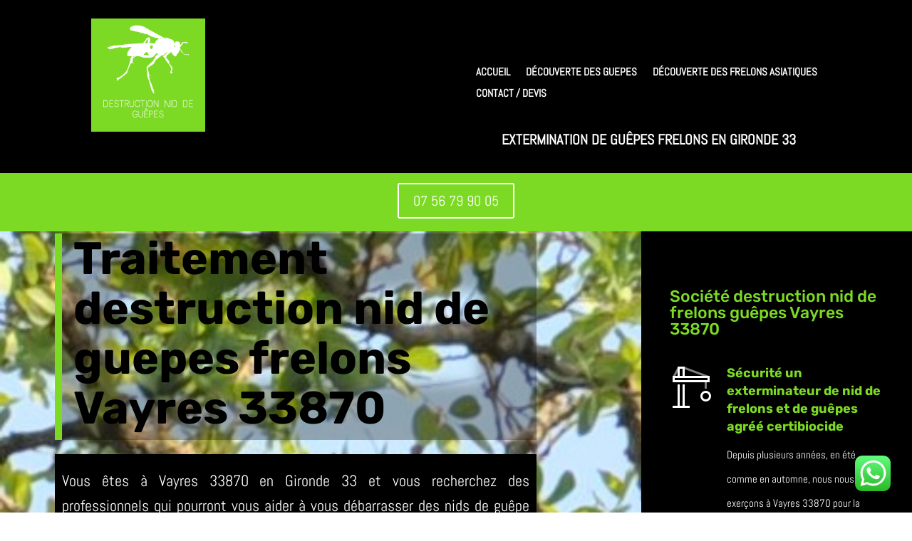

--- FILE ---
content_type: text/html; charset=UTF-8
request_url: https://destruction-nid-de-guepes.com/vayres-33870/
body_size: 30309
content:
<!DOCTYPE html><html lang="fr-FR"><head><meta charset="UTF-8" /><meta http-equiv="X-UA-Compatible" content="IE=edge"><link rel="pingback" href="https://destruction-nid-de-guepes.com/xmlrpc.php" /> <script type="text/javascript">document.documentElement.className = 'js';</script> <link rel="preconnect" href="https://fonts.gstatic.com" crossorigin /><meta name='robots' content='index, follow, max-image-preview:large, max-snippet:-1, max-video-preview:-1' /> <script type="text/javascript">let jqueryParams=[],jQuery=function(r){return jqueryParams=[...jqueryParams,r],jQuery},$=function(r){return jqueryParams=[...jqueryParams,r],$};window.jQuery=jQuery,window.$=jQuery;let customHeadScripts=!1;jQuery.fn=jQuery.prototype={},$.fn=jQuery.prototype={},jQuery.noConflict=function(r){if(window.jQuery)return jQuery=window.jQuery,$=window.jQuery,customHeadScripts=!0,jQuery.noConflict},jQuery.ready=function(r){jqueryParams=[...jqueryParams,r]},$.ready=function(r){jqueryParams=[...jqueryParams,r]},jQuery.load=function(r){jqueryParams=[...jqueryParams,r]},$.load=function(r){jqueryParams=[...jqueryParams,r]},jQuery.fn.ready=function(r){jqueryParams=[...jqueryParams,r]},$.fn.ready=function(r){jqueryParams=[...jqueryParams,r]};</script> <link media="all" href="https://destruction-nid-de-guepes.com/wp-content/cache/autoptimize/css/autoptimize_2493d2add354ef6fc67a4855783a80d2.css" rel="stylesheet"><title>destruction nid de guêpes frelons Vayres 33870 - traitement</title><meta name="description" content="Entreprise pour traitement, enlèvement et destruction nid de frelons guêpes Vayres 33870, exterminateur agrée" /><link rel="canonical" href="https://destruction-nid-de-guepes.com/vayres-33870/" /><meta property="og:locale" content="fr_FR" /><meta property="og:type" content="article" /><meta property="og:title" content="destruction nid de guêpes frelons Vayres 33870 - traitement" /><meta property="og:description" content="Entreprise pour traitement, enlèvement et destruction nid de frelons guêpes Vayres 33870, exterminateur agrée" /><meta property="og:url" content="https://destruction-nid-de-guepes.com/vayres-33870/" /><meta property="og:site_name" content="Traitement destruction nid de guêpes et frelons asiatiques en gironde 33" /><meta name="twitter:card" content="summary_large_image" /><meta name="twitter:label1" content="Durée de lecture estimée" /><meta name="twitter:data1" content="24 minutes" /> <script type="application/ld+json" class="yoast-schema-graph">{"@context":"https://schema.org","@graph":[{"@type":"WebPage","@id":"https://destruction-nid-de-guepes.com/vayres-33870/","url":"https://destruction-nid-de-guepes.com/vayres-33870/","name":"destruction nid de guêpes frelons Vayres 33870 - traitement","isPartOf":{"@id":"https://destruction-nid-de-guepes.com/#website"},"datePublished":"2021-06-28T19:21:28+00:00","dateModified":"2021-06-28T19:21:28+00:00","description":"Entreprise pour traitement, enlèvement et destruction nid de frelons guêpes Vayres 33870, exterminateur agrée","breadcrumb":{"@id":"https://destruction-nid-de-guepes.com/vayres-33870/#breadcrumb"},"inLanguage":"fr-FR","potentialAction":[{"@type":"ReadAction","target":["https://destruction-nid-de-guepes.com/vayres-33870/"]}]},{"@type":"BreadcrumbList","@id":"https://destruction-nid-de-guepes.com/vayres-33870/#breadcrumb","itemListElement":[{"@type":"ListItem","position":1,"name":"Accueil","item":"https://destruction-nid-de-guepes.com/"},{"@type":"ListItem","position":2,"name":"éradication traitement destruction nid de guêpes frelons Vayres 33870"}]},{"@type":"WebSite","@id":"https://destruction-nid-de-guepes.com/#website","url":"https://destruction-nid-de-guepes.com/","name":"Traitement destruction nid de guêpes et frelons asiatiques en gironde 33","description":"Entreprise spécialisé dans la lutte contre les guêpes et les frelons asiatiques en gironde 33","potentialAction":[{"@type":"SearchAction","target":{"@type":"EntryPoint","urlTemplate":"https://destruction-nid-de-guepes.com/?s={search_term_string}"},"query-input":{"@type":"PropertyValueSpecification","valueRequired":true,"valueName":"search_term_string"}}],"inLanguage":"fr-FR"}]}</script> <link rel="alternate" type="application/rss+xml" title="Traitement destruction nid de guêpes et frelons asiatiques en gironde 33 &raquo; Flux" href="https://destruction-nid-de-guepes.com/feed/" /><link rel="alternate" type="application/rss+xml" title="Traitement destruction nid de guêpes et frelons asiatiques en gironde 33 &raquo; Flux des commentaires" href="https://destruction-nid-de-guepes.com/comments/feed/" /><meta content="Divi v.4.24.2" name="generator"/> <script type="text/javascript" src="https://destruction-nid-de-guepes.com/wp-includes/js/jquery/jquery.min.js?ver=3.7.1" id="jquery-core-js"></script> <script type="text/javascript" id="jquery-js-after">jqueryParams.length&&$.each(jqueryParams,function(e,r){if("function"==typeof r){var n=String(r);n.replace("$","jQuery");var a=new Function("return "+n)();$(document).ready(a)}});</script> <link rel="https://api.w.org/" href="https://destruction-nid-de-guepes.com/wp-json/" /><link rel="alternate" type="application/json" href="https://destruction-nid-de-guepes.com/wp-json/wp/v2/pages/9725" /><link rel="EditURI" type="application/rsd+xml" title="RSD" href="https://destruction-nid-de-guepes.com/xmlrpc.php?rsd" /><meta name="generator" content="WordPress 6.4.7" /><link rel='shortlink' href='https://destruction-nid-de-guepes.com/?p=9725' /><link rel="alternate" type="application/json+oembed" href="https://destruction-nid-de-guepes.com/wp-json/oembed/1.0/embed?url=https%3A%2F%2Fdestruction-nid-de-guepes.com%2Fvayres-33870%2F" /><link rel="alternate" type="text/xml+oembed" href="https://destruction-nid-de-guepes.com/wp-json/oembed/1.0/embed?url=https%3A%2F%2Fdestruction-nid-de-guepes.com%2Fvayres-33870%2F&#038;format=xml" /><meta name="viewport" content="width=device-width, initial-scale=1.0, maximum-scale=1.0, user-scalable=0" /><script src="https://kit.fontawesome.com/1ec7d871d8.js" crossorigin="anonymous"></script> <meta name="msvalidate.01" content="D6047662302FF74881E571E38A770486"><link rel="icon" href="https://destruction-nid-de-guepes.com/wp-content/uploads/2021/06/cropped-destruction-nid-de-frelons-gironde-33-300x300-1-32x32.png" sizes="32x32" /><link rel="icon" href="https://destruction-nid-de-guepes.com/wp-content/uploads/2021/06/cropped-destruction-nid-de-frelons-gironde-33-300x300-1-192x192.png" sizes="192x192" /><link rel="apple-touch-icon" href="https://destruction-nid-de-guepes.com/wp-content/uploads/2021/06/cropped-destruction-nid-de-frelons-gironde-33-300x300-1-180x180.png" /><meta name="msapplication-TileImage" content="https://destruction-nid-de-guepes.com/wp-content/uploads/2021/06/cropped-destruction-nid-de-frelons-gironde-33-300x300-1-270x270.png" /><style id="et-critical-inline-css">body,.et_pb_column_1_2 .et_quote_content blockquote cite,.et_pb_column_1_2 .et_link_content a.et_link_main_url,.et_pb_column_1_3 .et_quote_content blockquote cite,.et_pb_column_3_8 .et_quote_content blockquote cite,.et_pb_column_1_4 .et_quote_content blockquote cite,.et_pb_blog_grid .et_quote_content blockquote cite,.et_pb_column_1_3 .et_link_content a.et_link_main_url,.et_pb_column_3_8 .et_link_content a.et_link_main_url,.et_pb_column_1_4 .et_link_content a.et_link_main_url,.et_pb_blog_grid .et_link_content a.et_link_main_url,body .et_pb_bg_layout_light .et_pb_post p,body .et_pb_bg_layout_dark .et_pb_post p{font-size:20px}.et_pb_slide_content,.et_pb_best_value{font-size:22px}h1,h2,h3,h4,h5,h6{color:#0c71c3}#et_search_icon:hover,.mobile_menu_bar:before,.mobile_menu_bar:after,.et_toggle_slide_menu:after,.et-social-icon a:hover,.et_pb_sum,.et_pb_pricing li a,.et_pb_pricing_table_button,.et_overlay:before,.entry-summary p.price ins,.et_pb_member_social_links a:hover,.et_pb_widget li a:hover,.et_pb_filterable_portfolio .et_pb_portfolio_filters li a.active,.et_pb_filterable_portfolio .et_pb_portofolio_pagination ul li a.active,.et_pb_gallery .et_pb_gallery_pagination ul li a.active,.wp-pagenavi span.current,.wp-pagenavi a:hover,.nav-single a,.tagged_as a,.posted_in a{color:#0c71c3}.et_pb_contact_submit,.et_password_protected_form .et_submit_button,.et_pb_bg_layout_light .et_pb_newsletter_button,.comment-reply-link,.form-submit .et_pb_button,.et_pb_bg_layout_light .et_pb_promo_button,.et_pb_bg_layout_light .et_pb_more_button,.et_pb_contact p input[type="checkbox"]:checked+label i:before,.et_pb_bg_layout_light.et_pb_module.et_pb_button{color:#0c71c3}.footer-widget h4{color:#0c71c3}.et-search-form,.nav li ul,.et_mobile_menu,.footer-widget li:before,.et_pb_pricing li:before,blockquote{border-color:#0c71c3}.et_pb_counter_amount,.et_pb_featured_table .et_pb_pricing_heading,.et_quote_content,.et_link_content,.et_audio_content,.et_pb_post_slider.et_pb_bg_layout_dark,.et_slide_in_menu_container,.et_pb_contact p input[type="radio"]:checked+label i:before{background-color:#0c71c3}a{color:#0c71c3}.et_secondary_nav_enabled #page-container #top-header{background-color:#000000!important}#et-secondary-nav li ul{background-color:#000000}#top-menu li a{font-size:15px}body.et_vertical_nav .container.et_search_form_container .et-search-form input{font-size:15px!important}#top-menu li a,.et_search_form_container input{font-weight:normal;font-style:normal;text-transform:uppercase;text-decoration:none}.et_search_form_container input::-moz-placeholder{font-weight:normal;font-style:normal;text-transform:uppercase;text-decoration:none}.et_search_form_container input::-webkit-input-placeholder{font-weight:normal;font-style:normal;text-transform:uppercase;text-decoration:none}.et_search_form_container input:-ms-input-placeholder{font-weight:normal;font-style:normal;text-transform:uppercase;text-decoration:none}#top-menu li.current-menu-ancestor>a,#top-menu li.current-menu-item>a,#top-menu li.current_page_item>a{color:#000000}#main-footer{background-color:#0a0000}#main-footer .footer-widget h4,#main-footer .widget_block h1,#main-footer .widget_block h2,#main-footer .widget_block h3,#main-footer .widget_block h4,#main-footer .widget_block h5,#main-footer .widget_block h6{color:#0c71c3}.footer-widget li:before{border-color:#0c71c3}#footer-widgets .footer-widget li:before{top:14px}#et-footer-nav{background-color:rgba(130,130,130,0.32)}.bottom-nav,.bottom-nav a,.bottom-nav li.current-menu-item a{color:#ffffff}#et-footer-nav .bottom-nav li.current-menu-item a{color:#ffffff}#footer-bottom{background-color:rgba(130,130,130,0.32)}@media only screen and (min-width:981px){.et_header_style_left #et-top-navigation,.et_header_style_split #et-top-navigation{padding:23px 0 0 0}.et_header_style_left #et-top-navigation nav>ul>li>a,.et_header_style_split #et-top-navigation nav>ul>li>a{padding-bottom:23px}.et_header_style_split .centered-inline-logo-wrap{width:45px;margin:-45px 0}.et_header_style_split .centered-inline-logo-wrap #logo{max-height:45px}.et_pb_svg_logo.et_header_style_split .centered-inline-logo-wrap #logo{height:45px}.et_header_style_centered #top-menu>li>a{padding-bottom:8px}.et_header_style_slide #et-top-navigation,.et_header_style_fullscreen #et-top-navigation{padding:14px 0 14px 0!important}.et_header_style_centered #main-header .logo_container{height:45px}#logo{max-height:100%}.et_pb_svg_logo #logo{height:100%}.et_header_style_centered.et_hide_primary_logo #main-header:not(.et-fixed-header) .logo_container,.et_header_style_centered.et_hide_fixed_logo #main-header.et-fixed-header .logo_container{height:8.1px}.et_fixed_nav #page-container .et-fixed-header#top-header{background-color:#000000!important}.et_fixed_nav #page-container .et-fixed-header#top-header #et-secondary-nav li ul{background-color:#000000}.et-fixed-header #top-menu li.current-menu-ancestor>a,.et-fixed-header #top-menu li.current-menu-item>a,.et-fixed-header #top-menu li.current_page_item>a{color:#000000!important}}@media only screen and (min-width:1350px){.et_pb_row{padding:27px 0}.et_pb_section{padding:54px 0}.single.et_pb_pagebuilder_layout.et_full_width_page .et_post_meta_wrapper{padding-top:81px}.et_pb_fullwidth_section{padding:0}}	h1,h2,h3,h4,h5,h6{font-family:'Luckiest Guy',display}body,input,textarea,select{font-family:'Abel',Helvetica,Arial,Lucida,sans-serif}#main-header,#et-top-navigation{font-family:'Abel',Helvetica,Arial,Lucida,sans-serif}.et_pb_section_0_tb_header.et_pb_section{padding-top:0px;padding-bottom:0px;background-color:#000000!important}.et_pb_image_0_tb_header{width:33%;text-align:left;margin-left:0}.et_pb_menu_0_tb_header.et_pb_menu ul li a{font-weight:600;text-transform:uppercase;font-size:15px;color:#FFFFFF!important}.et_pb_menu_0_tb_header{margin-top:60px!important}.et_pb_menu_0_tb_header.et_pb_menu ul li.current-menu-item a{color:#7CDA24!important}.et_pb_menu_0_tb_header.et_pb_menu .nav li ul{background-color:#7CDA24!important}.et_pb_menu_0_tb_header.et_pb_menu .et_mobile_menu,.et_pb_menu_0_tb_header.et_pb_menu .et_mobile_menu ul{background-color:#3d85c5!important}.et_pb_menu_0_tb_header .et_pb_menu_inner_container>.et_pb_menu__logo-wrap,.et_pb_menu_0_tb_header .et_pb_menu__logo-slot{width:auto;max-width:100%}.et_pb_menu_0_tb_header .et_pb_menu_inner_container>.et_pb_menu__logo-wrap .et_pb_menu__logo img,.et_pb_menu_0_tb_header .et_pb_menu__logo-slot .et_pb_menu__logo-wrap img{height:auto;max-height:none}.et_pb_menu_0_tb_header .mobile_nav .mobile_menu_bar:before{color:#FFFFFF}.et_pb_menu_0_tb_header .et_pb_menu__icon.et_pb_menu__search-button,.et_pb_menu_0_tb_header .et_pb_menu__icon.et_pb_menu__close-search-button,.et_pb_menu_0_tb_header .et_pb_menu__icon.et_pb_menu__cart-button{color:#0c71c3}.et_pb_text_0_tb_header.et_pb_text{color:#FFFFFF!important}.et_pb_text_0_tb_header{text-transform:uppercase;background-color:#000000;padding-top:5px!important;padding-bottom:5px!important}.et_pb_section_1_tb_header.et_pb_section{padding-top:0px;padding-bottom:0px;background-color:#7CDA24!important}.et_pb_row_1_tb_header.et_pb_row{padding-top:14px!important;padding-bottom:18px!important;padding-top:14px;padding-bottom:18px}.et_pb_button_0_tb_header,.et_pb_button_0_tb_header:after{transition:all 300ms ease 0ms}@media only screen and (max-width:980px){.et_pb_image_0_tb_header .et_pb_image_wrap img{width:auto}}@media only screen and (max-width:767px){.et_pb_image_0_tb_header{text-align:center;margin-left:auto;margin-right:auto}.et_pb_image_0_tb_header .et_pb_image_wrap img{width:auto}.et_pb_menu_0_tb_header{margin-top:-79px!important}}div.et_pb_section.et_pb_section_0{background-image:url(https://destruction-nid-de-guepes.com/wp-content/uploads/2021/05/destruction-nid-frelons-asiatiques-.jpeg)!important}.et_pb_section_0.et_pb_section{padding-top:0px;padding-bottom:0px}.et_pb_row_0.et_pb_row{padding-top:0px!important;padding-bottom:0px!important;padding-top:0px;padding-bottom:0px}.et_pb_row_0,body #page-container .et-db #et-boc .et-l .et_pb_row_0.et_pb_row,body.et_pb_pagebuilder_layout.single #page-container #et-boc .et-l .et_pb_row_0.et_pb_row,body.et_pb_pagebuilder_layout.single.et_full_width_page #page-container #et-boc .et-l .et_pb_row_0.et_pb_row{width:100%;max-width:100%}.et_pb_text_0.et_pb_text{color:#000000!important}.et_pb_text_0 h1{font-family:'Rubik',Helvetica,Arial,Lucida,sans-serif;font-weight:700;font-size:64px;color:#000000!important;line-height:1.1em}.et_pb_text_0{border-color:#7CDA24;border-left-width:10px;padding-left:16px!important;margin-top:-125px!important;margin-bottom:0px!important;max-width:800px;box-shadow:inset 0px 0px 18px 80px rgba(0,0,0,0.3)}.et_pb_text_1.et_pb_text{color:#FFFFFF!important}.et_pb_text_1{line-height:1.6em;font-size:22px;line-height:1.6em;background-color:#000000;padding-top:20px!important;padding-right:10px!important;padding-bottom:20px!important;padding-left:10px!important;margin-top:20px!important;max-width:800px;box-shadow:inset 0px 0px 80px 80px #000000}.et_pb_contact_form_0.et_pb_contact_form_container h1,.et_pb_contact_form_0.et_pb_contact_form_container h2.et_pb_contact_main_title,.et_pb_contact_form_0.et_pb_contact_form_container h3.et_pb_contact_main_title,.et_pb_contact_form_0.et_pb_contact_form_container h4.et_pb_contact_main_title,.et_pb_contact_form_0.et_pb_contact_form_container h5.et_pb_contact_main_title,.et_pb_contact_form_0.et_pb_contact_form_container h6.et_pb_contact_main_title{font-family:'ABeeZee',Helvetica,Arial,Lucida,sans-serif;text-transform:uppercase;color:#000000!important;text-align:center}.et_pb_contact_form_0.et_pb_contact_form_container{background-color:#7CDA24;padding-top:30px;padding-right:30px;padding-bottom:30px;padding-left:30px;margin-left:0px!important}body #page-container .et_pb_section .et_pb_contact_form_0.et_pb_contact_form_container.et_pb_module .et_pb_button{color:#000000!important}.et_pb_text_2 h2{font-family:'Rubik',Helvetica,Arial,Lucida,sans-serif;color:#7CDA24!important}.et_pb_blurb_0.et_pb_blurb .et_pb_module_header,.et_pb_blurb_0.et_pb_blurb .et_pb_module_header a,.et_pb_blurb_1.et_pb_blurb .et_pb_module_header,.et_pb_blurb_1.et_pb_blurb .et_pb_module_header a,.et_pb_blurb_2.et_pb_blurb .et_pb_module_header,.et_pb_blurb_2.et_pb_blurb .et_pb_module_header a,.et_pb_blurb_3.et_pb_blurb .et_pb_module_header,.et_pb_blurb_3.et_pb_blurb .et_pb_module_header a{font-family:'Rubik',Helvetica,Arial,Lucida,sans-serif;font-weight:700;color:#7cda24!important;line-height:1.4em}.et_pb_blurb_0.et_pb_blurb,.et_pb_blurb_1.et_pb_blurb,.et_pb_blurb_2.et_pb_blurb,.et_pb_blurb_3.et_pb_blurb{font-size:15px}.et_pb_blurb_0 .et_pb_main_blurb_image .et_pb_image_wrap,.et_pb_blurb_1 .et_pb_main_blurb_image .et_pb_image_wrap,.et_pb_blurb_2 .et_pb_main_blurb_image .et_pb_image_wrap,.et_pb_blurb_3 .et_pb_main_blurb_image .et_pb_image_wrap{width:64px}.et_pb_blurb_0 .et_pb_blurb_content,.et_pb_blurb_1 .et_pb_blurb_content,.et_pb_blurb_2 .et_pb_blurb_content,.et_pb_blurb_3 .et_pb_blurb_content{max-width:1100px}.et_pb_column_0{padding-top:10vw;padding-right:6vw;padding-bottom:10vw;padding-left:6vw}.et_pb_column_1{background-color:#000000;padding-top:80px;padding-right:40px;padding-bottom:80px;padding-left:40px}@media only screen and (max-width:980px){.et_pb_text_0 h1{font-size:44px}.et_pb_text_0{border-left-width:10px;margin-top:-50px!important}.et_pb_text_1{font-size:18px}body #page-container .et_pb_section .et_pb_contact_form_0.et_pb_contact_form_container.et_pb_module .et_pb_button:after{display:inline-block;opacity:0}body #page-container .et_pb_section .et_pb_contact_form_0.et_pb_contact_form_container.et_pb_module .et_pb_button:hover:after{opacity:1}.et_pb_column_0{padding-top:10vw;padding-right:10%;padding-bottom:10vw;padding-left:10%}.et_pb_column_1{padding-right:10%;padding-left:10%}}@media only screen and (max-width:767px){div.et_pb_section.et_pb_section_0{background-size:contain;background-position:right 0px top;background-image:url(https://destruction-nid-de-guepes.com/wp-content/uploads/2021/05/nid-de-guepes-2.jpg)!important}.et_pb_text_0.et_pb_text{color:#FFFFFF!important}.et_pb_text_0 h1{font-size:32px;color:#ffffff!important}.et_pb_text_0{border-left-width:10px;margin-top:0px!important}body #page-container .et_pb_section .et_pb_contact_form_0.et_pb_contact_form_container.et_pb_module .et_pb_button:after{display:inline-block;opacity:0}body #page-container .et_pb_section .et_pb_contact_form_0.et_pb_contact_form_container.et_pb_module .et_pb_button:hover:after{opacity:1}}</style></head><body class="page-template-default page page-id-9725 et-tb-has-template et-tb-has-header et-tb-has-footer et_pb_button_helper_class et_cover_background et_pb_gutter osx et_pb_gutters3 et_pb_pagebuilder_layout et_no_sidebar et_divi_theme et-db"><div id="page-container"><div id="et-boc" class="et-boc"><header class="et-l et-l--header"><div class="et_builder_inner_content et_pb_gutters3"><div class="et_pb_section et_pb_section_0_tb_header et_pb_with_background et_section_regular et_pb_section--with-menu" ><div class="et_pb_row et_pb_row_0_tb_header et_pb_row--with-menu"><div class="et_pb_column et_pb_column_1_2 et_pb_column_0_tb_header  et_pb_css_mix_blend_mode_passthrough"><div class="et_pb_module et_pb_image et_pb_image_0_tb_header"> <a href="https://destruction-nid-de-guepes.com/"><span class="et_pb_image_wrap "><img fetchpriority="high" decoding="async" width="500" height="500" src="https://destruction-nid-de-guepes.com/wp-content/uploads/2021/05/destruction-nid-de-frelons-gironde-33.png" alt="destruction nid de frelons gironde 33" title="destruction nid de frelons gironde 33" srcset="https://destruction-nid-de-guepes.com/wp-content/uploads/2021/05/destruction-nid-de-frelons-gironde-33.png 500w, https://destruction-nid-de-guepes.com/wp-content/uploads/2021/05/destruction-nid-de-frelons-gironde-33-480x480.png 480w" sizes="(min-width: 0px) and (max-width: 480px) 480px, (min-width: 481px) 500px, 100vw" class="wp-image-6970" /></span></a></div></div><div class="et_pb_column et_pb_column_1_2 et_pb_column_1_tb_header  et_pb_css_mix_blend_mode_passthrough et-last-child et_pb_column--with-menu"><div class="et_pb_module et_pb_menu et_pb_menu_0_tb_header et_pb_bg_layout_light  et_pb_text_align_left et_dropdown_animation_fade et_pb_menu--without-logo et_pb_menu--style-left_aligned"><div class="et_pb_menu_inner_container clearfix"><div class="et_pb_menu__wrap"><div class="et_pb_menu__menu"><nav class="et-menu-nav"><ul id="menu-menu-haut-de-page" class="et-menu nav"><li class="et_pb_menu_page_id-home menu-item menu-item-type-post_type menu-item-object-page menu-item-home menu-item-3772"><a href="https://destruction-nid-de-guepes.com/">Accueil</a></li><li class="et_pb_menu_page_id-3980 menu-item menu-item-type-post_type menu-item-object-page menu-item-4067"><a href="https://destruction-nid-de-guepes.com/decouverte-des-guepes/">découverte des guepes</a></li><li class="et_pb_menu_page_id-4068 menu-item menu-item-type-post_type menu-item-object-page menu-item-4070"><a href="https://destruction-nid-de-guepes.com/decouverte-des-frelons-asiatiques/">découverte des frelons asiatiques</a></li><li class="et_pb_menu_page_id-2403 menu-item menu-item-type-post_type menu-item-object-page menu-item-2408"><a href="https://destruction-nid-de-guepes.com/contact/">Contact / devis</a></li></ul></nav></div><div class="et_mobile_nav_menu"><div class="mobile_nav closed"> <span class="mobile_menu_bar"></span></div></div></div></div></div><div class="et_pb_module et_pb_text et_pb_text_0_tb_header  et_pb_text_align_left et_pb_bg_layout_light"><div class="et_pb_text_inner"><p style="text-align: center;"><strong>Extermination de guêpes frelons en Gironde 33</strong></p></div></div></div></div></div><div class="et_pb_section et_pb_section_1_tb_header et_pb_sticky_module et_pb_with_background et_section_regular" ><div class="et_pb_row et_pb_row_1_tb_header"><div class="et_pb_column et_pb_column_4_4 et_pb_column_2_tb_header  et_pb_css_mix_blend_mode_passthrough et-last-child"><div class="et_pb_button_module_wrapper et_pb_button_0_tb_header_wrapper et_pb_button_alignment_center et_pb_module "> <a class="et_pb_button et_pb_button_0_tb_header et_pb_bg_layout_dark" href="tel:+33756799005">07 56 79 90 05</a></div></div></div></div></div></header><div id="et-main-area"><div id="main-content"><article id="post-9725" class="post-9725 page type-page status-publish hentry"><div class="entry-content"><div class="et-l et-l--post"><div class="et_builder_inner_content et_pb_gutters3"><div class="et_pb_section et_pb_section_0 et_pb_with_background et_section_regular" ><div class="et_pb_row et_pb_row_0 et_pb_equal_columns et_pb_gutters3"><div class="et_pb_column et_pb_column_2_3 et_pb_column_0  et_pb_css_mix_blend_mode_passthrough"><div class="et_pb_with_border et_pb_module et_pb_text et_pb_text_0  et_pb_text_align_left et_pb_bg_layout_dark"><div class="et_pb_text_inner"><h1>Traitement destruction nid de guepes frelons Vayres 33870</h1></div></div><div class="et_pb_module et_pb_text et_pb_text_1  et_pb_text_align_left et_pb_bg_layout_dark"><div class="et_pb_text_inner"><p style="text-align: justify;">Vous êtes à Vayres 33870 en Gironde 33 et vous recherchez des professionnels qui pourront vous aider à vous débarrasser des nids de guêpe et de frelon présents dans votre cadre de vie ? Faites-nous confiance dès maintenant et contactez-nous pour le traitement et la destruction nid de guêpes frelons Vayres 33870</p></div></div><div id="et_pb_contact_form_0" class="et_pb_module et_pb_contact_form_0 et_pb_contact_form_container clearfix" data-form_unique_num="0" data-form_unique_id=""><div class="et-pb-contact-message"></div><div class="et_pb_contact"><form class="et_pb_contact_form clearfix" method="post" action="https://destruction-nid-de-guepes.com/vayres-33870/"><p class="et_pb_contact_field et_pb_contact_field_0 et_pb_contact_field_half" data-id="name" data-type="input"> <label for="et_pb_contact_name_0" class="et_pb_contact_form_label">Nom</label> <input type="text" id="et_pb_contact_name_0" class="input" value="" name="et_pb_contact_name_0" data-required_mark="required" data-field_type="input" data-original_id="name" placeholder="Nom"></p><p class="et_pb_contact_field et_pb_contact_field_1 et_pb_contact_field_half et_pb_contact_field_last" data-id="email" data-type="email"> <label for="et_pb_contact_email_0" class="et_pb_contact_form_label">Adresse e-mail</label> <input type="text" id="et_pb_contact_email_0" class="input" value="" name="et_pb_contact_email_0" data-required_mark="required" data-field_type="email" data-original_id="email" placeholder="Adresse e-mail"></p><p class="et_pb_contact_field et_pb_contact_field_2 et_pb_contact_field_half" data-id="téléphone" data-type="input"> <label for="et_pb_contact_téléphone_0" class="et_pb_contact_form_label">Téléphone</label> <input type="text" id="et_pb_contact_téléphone_0" class="input" value="" name="et_pb_contact_téléphone_0" data-required_mark="not_required" data-field_type="input" data-original_id="téléphone" placeholder="Téléphone"></p><p class="et_pb_contact_field et_pb_contact_field_3 et_pb_contact_field_half et_pb_contact_field_last" data-id="ville" data-type="input"> <label for="et_pb_contact_ville_0" class="et_pb_contact_form_label">Ville</label> <input type="text" id="et_pb_contact_ville_0" class="input" value="" name="et_pb_contact_ville_0" data-required_mark="not_required" data-field_type="input" data-original_id="ville" placeholder="Ville"></p><p class="et_pb_contact_field et_pb_contact_field_4 et_pb_contact_field_last" data-id="message" data-type="text"> <label for="et_pb_contact_message_0" class="et_pb_contact_form_label">Message</label><textarea name="et_pb_contact_message_0" id="et_pb_contact_message_0" class="et_pb_contact_message input" data-required_mark="required" data-field_type="text" data-original_id="message" placeholder="Message"></textarea></p> <input type="hidden" value="et_contact_proccess" name="et_pb_contactform_submit_0"/><div class="et_contact_bottom_container"><div class="et_pb_contact_right"><p class="clearfix"> <span class="et_pb_contact_captcha_question">12 + 9</span> = <input type="text" size="2" class="input et_pb_contact_captcha" data-first_digit="12" data-second_digit="9" value="" name="et_pb_contact_captcha_0" data-required_mark="required" autocomplete="off"></p></div> <button type="submit" name="et_builder_submit_button" class="et_pb_contact_submit et_pb_button">Envoyer</button></div> <input type="hidden" id="_wpnonce-et-pb-contact-form-submitted-0" name="_wpnonce-et-pb-contact-form-submitted-0" value="ce4334cbb4" /><input type="hidden" name="_wp_http_referer" value="/vayres-33870/" /></form></div></div></div><div class="et_pb_column et_pb_column_1_3 et_pb_column_1  et_pb_css_mix_blend_mode_passthrough et-last-child"><div class="et_pb_module et_pb_text et_pb_text_2  et_pb_text_align_left et_pb_bg_layout_light"><div class="et_pb_text_inner"><h2>Société destruction nid de frelons guêpes Vayres 33870</h2></div></div><div class="et_pb_module et_pb_blurb et_pb_blurb_0 et_animated  et_pb_text_align_left  et_pb_blurb_position_left et_pb_bg_layout_dark"><div class="et_pb_blurb_content"><div class="et_pb_main_blurb_image"><span class="et_pb_image_wrap et_pb_only_image_mode_wrap"><img loading="lazy" decoding="async" width="128" height="128" src="https://destruction-nid-de-guepes.com/wp-content/uploads/2021/01/construction-icon-2-white.png" alt="enlèvement nid de frelon Vayres 33870" class="et-waypoint et_pb_animation_off et_pb_animation_off_tablet et_pb_animation_off_phone wp-image-2320" /></span></div><div class="et_pb_blurb_container"><h4 class="et_pb_module_header"><span>Sécurité un exterminateur de nid de frelons et de guêpes agréé certibiocide</span></h4><div class="et_pb_blurb_description"><p>Depuis plusieurs années, en été comme en automne, nous nous exerçons à Vayres 33870 pour la destruction et l’enlèvement de tous les nids de guêpes et de frelons.</p></div></div></div></div><div class="et_pb_module et_pb_blurb et_pb_blurb_1 et_animated  et_pb_text_align_left  et_pb_blurb_position_left et_pb_bg_layout_dark"><div class="et_pb_blurb_content"><div class="et_pb_main_blurb_image"><span class="et_pb_image_wrap et_pb_only_image_mode_wrap"><img loading="lazy" decoding="async" width="128" height="128" src="https://destruction-nid-de-guepes.com/wp-content/uploads/2021/01/construction-icon-1-white.png" alt="traitement nid de frelons guepes Vayres 33870" class="et-waypoint et_pb_animation_off et_pb_animation_off_tablet et_pb_animation_off_phone wp-image-2321" /></span></div><div class="et_pb_blurb_container"><h4 class="et_pb_module_header"><span>Une destruction nid de guepes frelons Vayres 33870  100 % sécurisée</span></h4><div class="et_pb_blurb_description">Pour éviter toute complication, notre équipe prend plusieurs mesures sécuritaires avant d’intervenir dans le milieu. Ne touchez à rien pour ne pas mettre votre vie en danger. Laissez-nous nous en charger !</div></div></div></div><div class="et_pb_module et_pb_blurb et_pb_blurb_2 et_animated  et_pb_text_align_left  et_pb_blurb_position_left et_pb_bg_layout_dark"><div class="et_pb_blurb_content"><div class="et_pb_main_blurb_image"><span class="et_pb_image_wrap et_pb_only_image_mode_wrap"><img loading="lazy" decoding="async" width="128" height="128" src="https://destruction-nid-de-guepes.com/wp-content/uploads/2021/01/construction-icon-3-white.png" alt="entreprise nid de frelon asiatique Vayres 33870" class="et-waypoint et_pb_animation_off et_pb_animation_off_tablet et_pb_animation_off_phone wp-image-2322" /></span></div><div class="et_pb_blurb_container"><h4 class="et_pb_module_header"><span>Intervention en 48 heures maximum même en haute saison</span></h4><div class="et_pb_blurb_description">Vivre dans un environnement sécurisé est une priorité chez nous. Pour cela, nous intervenons rapidement pour l’enlèvement des nids de guêpes et de frelons. Avez-vous besoin de nous en urgence pour la destruction d’un nid ? Alors, contactez-nous pour une prompte intervention.</div></div></div></div><div class="et_pb_module et_pb_blurb et_pb_blurb_3 et_animated  et_pb_text_align_left  et_pb_blurb_position_left et_pb_bg_layout_dark"><div class="et_pb_blurb_content"><div class="et_pb_main_blurb_image"><span class="et_pb_image_wrap et_pb_only_image_mode_wrap"><img loading="lazy" decoding="async" width="128" height="128" src="https://destruction-nid-de-guepes.com/wp-content/uploads/2021/01/construction-icon-4-white.png" alt="société nid de guepes Vayres 33870" class="et-waypoint et_pb_animation_off et_pb_animation_off_tablet et_pb_animation_off_phone wp-image-2323" /></span></div><div class="et_pb_blurb_container"><h4 class="et_pb_module_header"><span>Notre savoir faire pour le  traitement des nids de guêpes et frelons asiatiques dans le Vayres 33870 </span></h4><div class="et_pb_blurb_description">Certains habitats de ces nuisibles sont parfois sous les arbres, sous les tuiles ou encore dans d’autres endroits difficilement accessibles. Faites confiance à nos techniciens ! Ils disposent du matériel adéquat pour votre problème.</div></div></div></div></div></div></div><div class="et_pb_section et_pb_section_1 et_pb_specialty_fullwidth et_pb_with_background et_section_specialty" ><div class="et_pb_row et_pb_gutters1"><div class="et_pb_column et_pb_column_1_3 et_pb_column_2    et_pb_css_mix_blend_mode_passthrough"><div class="et_pb_module et_pb_image et_pb_image_0"> <span class="et_pb_image_wrap "><img loading="lazy" decoding="async" width="1276" height="1920" src="https://destruction-nid-de-guepes.com/wp-content/uploads/2021/05/eradication-nid-de-frelons.jpg" alt="eradication nid de frelons asiatique Vayres 33870" title="eradication nid de frelons" srcset="https://destruction-nid-de-guepes.com/wp-content/uploads/2021/05/eradication-nid-de-frelons.jpg 1276w, https://destruction-nid-de-guepes.com/wp-content/uploads/2021/05/eradication-nid-de-frelons-980x1475.jpg 980w, https://destruction-nid-de-guepes.com/wp-content/uploads/2021/05/eradication-nid-de-frelons-480x722.jpg 480w" sizes="(min-width: 0px) and (max-width: 480px) 480px, (min-width: 481px) and (max-width: 980px) 980px, (min-width: 981px) 1276px, 100vw" class="wp-image-4101" /></span></div></div><div class="et_pb_column et_pb_column_2_3 et_pb_column_3   et_pb_specialty_column  et_pb_css_mix_blend_mode_passthrough et-last-child"><div class="et_pb_row_inner et_pb_row_inner_0"><div class="et_pb_column et_pb_column_4_4 et_pb_column_inner et_pb_column_inner_0 et-last-child"><div class="et_pb_module et_pb_text et_pb_text_3  et_pb_text_align_left et_pb_bg_layout_light"><div class="et_pb_text_inner"><h2><span style="color: #000000;">Eradication nid de guepes frelons Vayres 33870</span></h2></div></div><div class="et_pb_module et_pb_divider et_pb_divider_0 et_pb_divider_position_center et_pb_space"><div class="et_pb_divider_internal"></div></div></div></div><div class="et_pb_row_inner et_pb_row_inner_1"><div class="et_pb_column et_pb_column_4_4 et_pb_column_inner et_pb_column_inner_1 et-last-child"><div class="et_pb_module et_pb_text et_pb_text_4  et_pb_text_align_left et_pb_bg_layout_light"><div class="et_pb_text_inner"><p>Cela fait plusieurs jours déjà que vous avez repéré un nid de guêpes ou de frelons. Leurs occupants vous importunent et vous recherchez un professionnel pour les exterminer. Laissez nos professionnels confirmés en la matière vous aider à vous en débarrasser. Ils interviennent en plein jour à Vayres 33870 en Ile de France avec promptitude et en toute sécurité.<br />Bientôt, nous rentrerons dans la période propice au développement rapide des frelons. Or, ces bestioles causent plusieurs décès chaque année dans la région. Les plus dangereux pour la santé humaine sont surtout les frelons asiatiques. Le plus souvent, les nids des frelons asiatiques sont ceux que vous voyez à quelques mètres de chez vous.<br />S’ils sont dangereux, cela est dû à la grosseur de leur colonie. En effet, ils peuvent sortir de leur nid en grand nombre pour vous agresser. Il est donc urgent que le nid soit détruit, d’autant plus qu’il ne se retrouve pas loin d’une voie bien fréquentée. Attention ! La prestation ne se limite pas seulement à détruire l’habitat de ces nuisibles. Les frelons doivent être aussi tués, sinon ils ne tarderont pas à utiliser le même emplacement pour reconstruire un autre nid.<br />Résidez-vous à Vayres 33870 dans la région Gironde 33 ? Si oui, ne perdez plus du temps ! <a href="https://destruction-nid-de-guepes.com/contact/">Appelez-nous</a> dès maintenant et nous vous assurons l’extermination et l’enlèvement des <a href="https://destruction-nid-de-guepes.com/decouverte-des-guepes/">guêpes</a> et de <a href="https://destruction-nid-de-guepes.com/decouverte-des-frelons-asiatiques/">frelons asiatiques</a>.</p></div></div></div></div><div class="et_pb_row_inner et_pb_row_inner_2 et_pb_gutters3"><div class="et_pb_column et_pb_column_4_4 et_pb_column_inner et_pb_column_inner_2 et-last-child"><div class="et_pb_button_module_wrapper et_pb_button_0_wrapper et_pb_button_alignment_center et_pb_module "> <a class="et_pb_button et_pb_button_0 et_hover_enabled et_pb_bg_layout_light" href="https://destruction-nid-de-guepes.com/contact/" data-icon="&#x24;">Contactez votre exterminateur de nid de guepes frelons asiatiques Vayres 33870</a></div></div></div><div class="et_pb_row_inner et_pb_row_inner_3 et_animated"><div class="et_pb_column et_pb_column_1_3 et_pb_column_inner et_pb_column_inner_3"><div class="et_pb_module et_pb_number_counter et_pb_number_counter_0  et_pb_text_align_center et_pb_bg_layout_light et_pb_with_title" data-number-value="5" data-number-separator=""><div class="percent" ><p><span class="percent-value"></span><span class="percent-sign"></span></p></div><h3 class="title">années d&#039;existance</h3></div></div><div class="et_pb_column et_pb_column_1_3 et_pb_column_inner et_pb_column_inner_4 et-last-child"><div class="et_pb_module et_pb_number_counter et_pb_number_counter_1  et_pb_text_align_center et_pb_bg_layout_dark et_pb_with_title" data-number-value="350" data-number-separator=""><div class="percent" ><p><span class="percent-value"></span><span class="percent-sign"></span></p></div><h3 class="title">interventions par an</h3></div></div></div></div></div></div><div class="et_pb_section et_pb_section_2 et_section_regular" ><div class="et_pb_row et_pb_row_1"><div class="et_pb_column et_pb_column_4_4 et_pb_column_4  et_pb_css_mix_blend_mode_passthrough et-last-child"><div class="et_pb_module et_pb_text et_pb_text_5  et_pb_text_align_center et_pb_bg_layout_light"><div class="et_pb_text_inner"><h2><span style="color: #000000;">Nos compétences pour vous débarrasser des nid de guepes frelons asiatiques Vayres 33870</span></h2></div></div><div class="et_pb_module et_pb_divider et_pb_divider_1 et_pb_divider_position_center et_pb_space"><div class="et_pb_divider_internal"></div></div></div></div><div class="et_pb_row et_pb_row_2 et_pb_gutters3"><div class="et_pb_column et_pb_column_1_3 et_pb_column_5  et_pb_css_mix_blend_mode_passthrough"><div class="et_pb_module et_pb_image et_pb_image_1"> <span class="et_pb_image_wrap has-box-shadow-overlay"><div class="box-shadow-overlay"></div><img loading="lazy" decoding="async" width="1920" height="1280" src="https://destruction-nid-de-guepes.com/wp-content/uploads/2021/05/destruction-de-frelon-guepes.jpg" alt="exterminateur nid frelons asiatiques Vayres 33870" title="destruction de frelon guepes Vayres 33870" srcset="https://destruction-nid-de-guepes.com/wp-content/uploads/2021/05/destruction-de-frelon-guepes.jpg 1920w, https://destruction-nid-de-guepes.com/wp-content/uploads/2021/05/destruction-de-frelon-guepes-1280x853.jpg 1280w, https://destruction-nid-de-guepes.com/wp-content/uploads/2021/05/destruction-de-frelon-guepes-980x653.jpg 980w, https://destruction-nid-de-guepes.com/wp-content/uploads/2021/05/destruction-de-frelon-guepes-480x320.jpg 480w" sizes="(min-width: 0px) and (max-width: 480px) 480px, (min-width: 481px) and (max-width: 980px) 980px, (min-width: 981px) and (max-width: 1280px) 1280px, (min-width: 1281px) 1920px, 100vw" class="wp-image-4103" /></span></div><div class="et_pb_with_border et_pb_module et_pb_cta_0 et_hover_enabled et_pb_promo  et_pb_text_align_left et_pb_bg_layout_light et_pb_no_bg"><div class="et_pb_promo_description"><h2 class="et_pb_module_header">Eradication nid de guepes frelons asiatiques gironde  dans un abri de jardin ou un grenier à Vayres 33870</h2><div>« J’ai un ventilateur qui a besoin d’être réparé dans la salle de bain. Mais pour y arriver, je devais me rendre dans le grenier. Une fois monté, j’aperçois au plafond un énorme nid de frelons. »<br /> Généralement, les frelons asiatiques n’éprouvent aucune difficulté à pénétrer un abri ou le toit d’une maison pour s’y installer de façon confortable. Lorsqu’ils arrivent à s’introduire dans le grenier, le risque devient maximal. Ainsi, un professionnel du métier doit absolument intervenir pour une meilleure sécurisation et protection de votre maison ainsi qu’une destruction du nid.</div></div></div></div><div class="et_pb_column et_pb_column_1_3 et_pb_column_6  et_pb_css_mix_blend_mode_passthrough"><div class="et_pb_module et_pb_image et_pb_image_2"> <span class="et_pb_image_wrap has-box-shadow-overlay"><div class="box-shadow-overlay"></div><img loading="lazy" decoding="async" width="477" height="655" src="https://destruction-nid-de-guepes.com/wp-content/uploads/2021/05/destruction-nid-frelons-asiatiques-.jpeg" alt="destruction nid frelons asiatiques Vayres 33870" title="destruction nid frelons asiatiques Vayres 33870" srcset="https://destruction-nid-de-guepes.com/wp-content/uploads/2021/05/destruction-nid-frelons-asiatiques-.jpeg 477w, https://destruction-nid-de-guepes.com/wp-content/uploads/2021/05/destruction-nid-frelons-asiatiques--218x300.jpeg 218w" sizes="(max-width: 477px) 100vw, 477px" class="wp-image-4095" /></span></div><div class="et_pb_with_border et_pb_module et_pb_cta_1 et_hover_enabled et_pb_promo  et_pb_text_align_left et_pb_bg_layout_light et_pb_no_bg"><div class="et_pb_promo_description"><h2 class="et_pb_module_header">Destruction nid de guêpes frelons Vayres 33870 dans un arbre</h2><div>Si vous dérangez un nid de frelons, attendez-vous à être attaqué. Or en cas de piqûre, vous risquez d’avoir de fortes douleurs et même la mort, si vous avez été piqué plusieurs fois ou si vous êtes une personne allergique. Sachez donc qu’un nid de frelons présents dans un arbre (ou n’importe où) constitue un danger pour tous. Grâce à leurs drones ou perches télescopiques, notre équipe d’intervention assure une destruction des nids en toute sécurité. Pour démanteler efficacement le nid de guêpes ou de frelons positionnés dans un arbre, vous devez premièrement vous assurer que vous êtes en sécurité. Ensuite, servez-vous des outils appropriés pour une destruction efficace et irréversible de la colonie.</div></div></div></div><div class="et_pb_column et_pb_column_1_3 et_pb_column_7  et_pb_css_mix_blend_mode_passthrough et-last-child"><div class="et_pb_module et_pb_image et_pb_image_3"> <span class="et_pb_image_wrap has-box-shadow-overlay"><div class="box-shadow-overlay"></div><img loading="lazy" decoding="async" width="1600" height="1200" src="https://destruction-nid-de-guepes.com/wp-content/uploads/2021/05/exteminateur-nid-de-guepes-frelons.jpeg" alt="destruction nid de guepes Vayres 33870" title="exteminateur nid de guepes frelons Vayres 33870" srcset="https://destruction-nid-de-guepes.com/wp-content/uploads/2021/05/exteminateur-nid-de-guepes-frelons.jpeg 1600w, https://destruction-nid-de-guepes.com/wp-content/uploads/2021/05/exteminateur-nid-de-guepes-frelons-1280x960.jpeg 1280w, https://destruction-nid-de-guepes.com/wp-content/uploads/2021/05/exteminateur-nid-de-guepes-frelons-980x735.jpeg 980w, https://destruction-nid-de-guepes.com/wp-content/uploads/2021/05/exteminateur-nid-de-guepes-frelons-480x360.jpeg 480w" sizes="(min-width: 0px) and (max-width: 480px) 480px, (min-width: 481px) and (max-width: 980px) 980px, (min-width: 981px) and (max-width: 1280px) 1280px, (min-width: 1281px) 1600px, 100vw" class="wp-image-4096" /></span></div><div class="et_pb_with_border et_pb_module et_pb_cta_2 et_hover_enabled et_pb_promo  et_pb_text_align_left et_pb_bg_layout_light et_pb_no_bg"><div class="et_pb_promo_description"><h2 class="et_pb_module_header">Eliminer un nid de guepes frelons asiatiques installer dans votre toiture à Vayres 33870</h2><div>Les endroits que ces nuisibles préfèrent pour construire leurs nids constituent le grenier et le toit des maisons, surtout en dessous des tuiles. Sans les outils appropriés, les opérations les plus complexes telles qu’un déluitage par exemple ne peuvent être effectuées. Alors qu’il le faut pour détruire complètement les nids. Rassurez-vous, nous remettrons tout en ordre à la fin de l’opération. En outre, sur la toiture sera appliqué un traitement pour empêcher toute nouvelle nidification de la part de ces nuisibles.</div></div></div></div></div><div class="et_pb_row et_pb_row_3"><div class="et_pb_column et_pb_column_4_4 et_pb_column_8  et_pb_css_mix_blend_mode_passthrough et-last-child"><div class="et_pb_module et_pb_text et_pb_text_6  et_pb_text_align_center et_pb_bg_layout_light"><div class="et_pb_text_inner"><h2><span style="color: #000000;">L’invasion des guêpes et des frelons en période estivale</span></h2></div></div><div class="et_pb_module et_pb_divider et_pb_divider_2 et_pb_divider_position_center et_pb_space"><div class="et_pb_divider_internal"></div></div><div class="et_pb_module et_pb_text et_pb_text_7  et_pb_text_align_left et_pb_bg_layout_light"><div class="et_pb_text_inner"><p>Lorsqu’il fait beau, nous avons tous envie de profiter du soleil, d’avoir de la compagnie chez nous dans notre jardin ou de faire un tour dehors avec les amis. On adore prendre le dessert une fois le repas terminé. D’autres préfèrent faire du barbecue en plein air. En réalité, toutes ces idées favorisent la présence des guêpes et des frelons chez vous. Sans le savoir, vous invitez ces nuisibles à partager vos succulents repas avec vous et surtout ceux qui sont bien sucrés. De ce fait, ils ne tarderont pas à envahir votre cadre de vie et à se multiplier rapidement. Effectivement, les <a href="https://destruction-nid-de-guepes.com/decouverte-des-guepes/">guêpes</a> et frelons jouissent d’un système de reproduction qui leur permet de se multiplier très rapidement.<br />Attention ! Il est important que vous sachiez différencier l’abeille de la guêpe. Ce que vous rencontrez dans votre jardin est bien la guêpe. En effet, elle se distingue de l’abeille par son corps qui est divisé en trois différentes parties. La guêpe est dotée de six pattes avec des antennes sur la tête. À l’extrémité de chaque côté, elle a de petites mandibules.<br />Quant aux <a href="https://destruction-nid-de-guepes.com/decouverte-des-frelons-asiatiques/">frelons asiatiques</a> encore appelés Vespa Velutina, ils sont très vite reconnaissables. Non seulement leur couleur est beaucoup plus foncée que celle des guêpes, mais ils sont plus grands de taille que ces dernières.<br />Notre objectif n’est pas de vous interdire les évènements festifs à l’extérieur, loin de là ! Le plus important est que vous soyez prudents. Aussitôt que vous remarquerez leur présence, contactez notre équipe rapidement. Ils sont spécialement formés pour la destruction et l’enlèvement de tout nid de guêpes ou de frelons. En un laps de temps, nous intervenons et tout redevient normal.</p></div></div></div></div><div class="et_pb_row et_pb_row_4"><div class="et_pb_column et_pb_column_4_4 et_pb_column_9  et_pb_css_mix_blend_mode_passthrough et-last-child"><div class="et_pb_module et_pb_text et_pb_text_8  et_pb_text_align_center et_pb_bg_layout_light"><div class="et_pb_text_inner"><h2><span style="color: #000000;">Comment détecter un nid de guêpes et de frelons ?</span></h2></div></div><div class="et_pb_module et_pb_divider et_pb_divider_3 et_pb_divider_position_center et_pb_space"><div class="et_pb_divider_internal"></div></div><div class="et_pb_module et_pb_text et_pb_text_9  et_pb_text_align_left et_pb_bg_layout_light"><div class="et_pb_text_inner"><p>Tous les nids de guêpes et de frelons ne sont pas perceptibles. En effet, d’autres sont construits en cachette. Dans ce cas, le repérage des nids est un peu compliqué. Si par contre vous repérez le nid facilement, sachez qu’il vous sera difficile de contrôler l’invasion. En outre, lorsque vous apercevez des frelons ou des guêpes volés près de votre maison ou dans tout votre jardin, soyez sûr et certain qu’un de leurs nids n’est pas loin. Au début, vous verrez que les nids sont petits. Cependant, lorsque la colonie va progressivement s’accroître, le nid va également grossir. Pour construire leur nid, les frelons se servent de la pulpe de bois mâchée. Si vous ouvrez bien l’œil, vous en trouverez dans les arbres, sous les glissières, dans les coins et recoins des bâtiments, dans les égouts et un peu partout dans votre milieu.<br />Vous devez donc vous dépêcher, car au fur et à mesure que les nids grossissent, le risque devient énorme. Par ailleurs, les piqûres de ces nuisibles ne sont pas négligeables. Selon les statistiques, plusieurs personnes en sont victimes chaque année. En cas d’incertitude, appelez tout de suite notre équipe. Nous sommes spécialement formés pour détruire les nids de frelons et de guêpes. Nous intervenons sur toute l&rsquo;Ile de France. Nous avons toutes les réponses à toutes vos préoccupations, et cela dans les moindres détails. <a href="https://destruction-nid-de-guepes.com/contact/">Contactez-nous</a> pour l&rsquo;enlèvement de nid de guepes frelons Vayres 33870.</p></div></div></div></div><div class="et_pb_row et_pb_row_5"><div class="et_pb_column et_pb_column_4_4 et_pb_column_10  et_pb_css_mix_blend_mode_passthrough et-last-child"><div class="et_pb_module et_pb_text et_pb_text_10  et_pb_text_align_center et_pb_bg_layout_light"><div class="et_pb_text_inner"><h2><span style="color: #000000;">Comment reconnaître les nids de frelons asiatiques ?</span></h2></div></div><div class="et_pb_module et_pb_divider et_pb_divider_4 et_pb_divider_position_center et_pb_space"><div class="et_pb_divider_internal"></div></div><div class="et_pb_module et_pb_text et_pb_text_11  et_pb_text_align_left et_pb_bg_layout_light"><div class="et_pb_text_inner">Les nids de ce type de frelons ont des formes et des couleurs diverses. Ils ont une couleur rose pâle et sont semblables à un ballon de foot irrégulier. Quant à leur taille, elle dépend de la période l’année. Généralement, les frelons font leurs nids en hauteur. Toutefois, il n’est pas impossible de les retrouver ailleurs dans le sol par exemple, dans un amas de bois ou dans un tronc d’arbre. Les nids de frelons sont majoritairement constitués d’écorce de bois.</div></div></div></div><div class="et_pb_row et_pb_row_6"><div class="et_pb_column et_pb_column_4_4 et_pb_column_11  et_pb_css_mix_blend_mode_passthrough et-last-child"><div class="et_pb_module et_pb_text et_pb_text_12  et_pb_text_align_center et_pb_bg_layout_light"><div class="et_pb_text_inner"><h2><span style="color: #000000;">Et si je m’occupais moi-même de la destruction des nids de frelons !</span></h2></div></div><div class="et_pb_module et_pb_divider et_pb_divider_5 et_pb_divider_position_center et_pb_space"><div class="et_pb_divider_internal"></div></div><div class="et_pb_module et_pb_text et_pb_text_13  et_pb_text_align_left et_pb_bg_layout_light"><div class="et_pb_text_inner">S’il est vrai que les pesticides anti-guêpes sont créées pour éliminer les guêpes, il n’en demeure pas moins que leur usage est risqué. Se débarrasser soi-même d’un nid qu’on a trouvé non loin de chez soi est un risque inutile à ne pas prendre. Il vaut mieux vous en éloigner, car cela peut se retourner contre vous. En effet, ces nuisibles n’hésiteront pas à vous attaquer dès qu’ils se sentiront menacés. Préservez votre vie et laissez nos techniciens spécialistes dans l’extermination des nids de frelons et de guêpes s’occuper de tout. Ils sont mieux outillés pour régler ce type de situation.<br /> Lorsque vous décidez de détruire vous-même un nid, sachez que c’est un énorme risque que vous prenez. Ne cherchez même pas à inonder le nid, à le brûler ou encore à le frapper. Ce serait un véritable problème. Le risque de se faire agresser et piquer en ce moment est plus important.<br /> En contactant une entreprise spécialisée dans l’extermination des nids, non seulement vous bénéficierez d’une intervention prompte, sécurisée et efficace, mais aussi vous épargnez votre famille de tout danger. Nous avons un personnel équipé pour rechercher les nids sans se faire piquer. Grâce à leurs nombreuses expériences professionnelles, ils savent repérer les nids partout (dans le sous-sol ou dans le grenier) pour les détruire en toute sécurité. Nous mettons à la disposition de nos techniciens des équipements de dernière génération et nous leur donnons des formations continues sur l’usage des produits conformes à l’environnement. Ce sont de véritables professionnels en la matière.</div></div></div></div><div class="et_pb_row et_pb_row_7"><div class="et_pb_column et_pb_column_4_4 et_pb_column_12  et_pb_css_mix_blend_mode_passthrough et-last-child"><div class="et_pb_module et_pb_text et_pb_text_14  et_pb_text_align_center et_pb_bg_layout_light"><div class="et_pb_text_inner"><h2><span style="color: #000000;">Comment procède-t-on à la destruction et à l’enlèvement d’un nid de guepes frelons Vayres 33870  ?</span></h2></div></div><div class="et_pb_module et_pb_divider et_pb_divider_6 et_pb_divider_position_center et_pb_space"><div class="et_pb_divider_internal"></div></div><div class="et_pb_module et_pb_text et_pb_text_15  et_pb_text_align_left et_pb_bg_layout_light"><div class="et_pb_text_inner"><p>De prime abord, tous les habitants doivent se mettre en sécurité avant que l’opération ne démarre. Ensuite, les techniciens étudient le milieu de façon approfondie. Grâce à leur combinaison de protection, ils peuvent se rapprocher du nid sans problème. Une fois que l’espèce est identifiée, le traitement approprié pour une destruction efficace sera appliqué. Non seulement nos techniciens possèdent les matériels adéquats, mais aussi les compétences nécessaires pour éliminer ces nuisibles de votre maison ou de votre environnement.<br />Selon l’espèce détectée, nos experts établiront un plan de destruction et d’enlèvement pour tuer toute la colonie et prévenir toute nouvelle invasion. Afin d’empêcher ces nuisibles de nuire, notre équipe de spécialistes utilise des moyens écologiques et très efficaces. En cas de besoin, nous nous servons des drones dotés de caméras et des perches télescopiques. Avant de passer à la destruction du nid, les techniciens introduisent d’abord dans ces matériels du pesticide approprié. Toutes les guêpes qui tenteraient de passer par les petites fissures ou crevasses pour s’infiltrer dans votre maison seront aspirées par des aspirateurs spécialement conçus pour les petites brèches.<br />Au cas où ils seraient trop nombreux dans les murs, de petits trous seront créés et seront remplis de produits. Le coût du traitement varie de 150 € à 1500 €. Tout dépend de l’ampleur de l’infestation. Vous aurez droit à nos conseils sur les produits vous permettant de réparer les trous sans difficulté.<br />Aussitôt que vous aurez constaté une infestation dans l’un de vos murs, plus de temps à perdre ! Contactez-nous rapidement ! Il s’agit avant tout d’une question de sécurité et d’argent. Si l’infestation est très importante, sachez que l’opération peut devenir compliquée et coûter cher. <a href="https://destruction-nid-de-guepes.com/contact/">Contactez-nous</a> pour le traitement et la destruction nid de guêpes frelons Vayres 33870.</p></div></div></div></div><div class="et_pb_row et_pb_row_8"><div class="et_pb_column et_pb_column_4_4 et_pb_column_13  et_pb_css_mix_blend_mode_passthrough et-last-child"><div class="et_pb_module et_pb_text et_pb_text_16  et_pb_text_align_center et_pb_bg_layout_light"><div class="et_pb_text_inner"><h2><span style="color: #000000;">Combien peut coûter une opération de destruction de nid de guêpes ou de frelons ?</span></h2></div></div><div class="et_pb_module et_pb_divider et_pb_divider_7 et_pb_divider_position_center et_pb_space"><div class="et_pb_divider_internal"></div></div><div class="et_pb_module et_pb_text et_pb_text_17  et_pb_text_align_left et_pb_bg_layout_light"><div class="et_pb_text_inner"><p>L’extermination des frelons ou des guêpes ainsi que l’enlèvement de leur nid peut coûter entre 60 € et 150 €. Tout dépend en fait de l’endroit infesté puis du plan de traitement et de destruction établi par nos techniciens spécialistes. Cependant, d’autres coûts supplémentaires peuvent s’y ajouter si l’intervention est trop compliquée (un nid presque impossible à toucher par exemple). <a href="https://destruction-nid-de-guepes.com/contact/">Contactez-nous</a> rapidement et nos techniciens viendront se charger de la destruction nid de guêpes frelons Vayres 33870.</p></div></div></div></div><div class="et_pb_row et_pb_row_9"><div class="et_pb_column et_pb_column_4_4 et_pb_column_14  et_pb_css_mix_blend_mode_passthrough et-last-child"><div class="et_pb_module et_pb_text et_pb_text_18  et_pb_text_align_center et_pb_bg_layout_light"><div class="et_pb_text_inner"><h2><span style="color: #000000;">Est-il possible d’empêcher les frelons et guêpes d’infester sa maison ?</span></h2></div></div><div class="et_pb_module et_pb_divider et_pb_divider_8 et_pb_divider_position_center et_pb_space"><div class="et_pb_divider_internal"></div></div><div class="et_pb_module et_pb_text et_pb_text_19  et_pb_text_align_left et_pb_bg_layout_light"><div class="et_pb_text_inner">Si vous ne voulez plus avoir un nid dans vos alentours, suivez les conseils ci-dessous :</p><p>•	Fermez toutes les entrées par lesquelles les nuisibles peuvent s’introduire chez vous ;<br /> •	Nourrissez vos animaux de compagnie de préférence à l’intérieur de chez vous ;<br /> •	Fermez convenablement les poubelles ;<br /> •	Servez-vous des bacs à compost hermétiquement fermés ;<br /> •	Évitez d’écraser les guêpes lorsque vous en rencontrez, car cela dégage une substance (phéromone) qui attirera plusieurs autres guêpes ;<br /> •	Optez pour des pièges à guêpes. Il s’agit de petites boites à couleur que l’on remplit d’eau accompagnée d’un leurre sucré. Le dispositif attire les bestioles qui y entrent et se font piéger. Ensuite, elles meurent noyées dans l’eau.</div></div></div></div><div class="et_pb_row et_pb_row_10"><div class="et_pb_column et_pb_column_4_4 et_pb_column_15  et_pb_css_mix_blend_mode_passthrough et-last-child"><div class="et_pb_module et_pb_text et_pb_text_20  et_pb_text_align_center et_pb_bg_layout_light"><div class="et_pb_text_inner"><h2><span style="color: #000000;">En cas de piqûre d’un frelon ou d’une guêpe, quel comportement adopter ?</span></h2></div></div><div class="et_pb_module et_pb_divider et_pb_divider_9 et_pb_divider_position_center et_pb_space"><div class="et_pb_divider_internal"></div></div><div class="et_pb_module et_pb_text et_pb_text_21  et_pb_text_align_left et_pb_bg_layout_light"><div class="et_pb_text_inner"><p>Avant tout, enlevez de la surface de la peau le dard. Et pour ce faire, soit vous vous servez d’une carte de crédit pour le gratter, soit vous utilisez une pince à épiler pour l’extraire. Après cela, nettoyez la partie avec de l’eau chaude et du savon. Pour diminuer le gonflement et surtout la douleur, vous prenez un antalgique ou vous y déposez une poche de glace pendant une heure à l’intervalle de 10 minutes.<br />Le venin inoculé constitue du poison pour ces victimes qui sont allergiques et sensibles. Cela peut rougir et gonfler la partie du corps piquée. Au pire des cas, le membre peut s’enfler ou un choc anaphylactique peut se produire. Dans ce cas, une intervention médicale urgente s’impose. Si vous êtes allergique aux piqûres de guêpes ou de frelons, vous devez disposer d’un traitement d’urgence appelé « épipen » en cas d’allergies fortes. Il s’agit d’une dose d’épinéphine qui lutte contre le venin, le temps d’appliquer les vrais soins. Donc, cela ne vous dispense pas des soins à faire à l’hôpital, mais vous aide à gagner du temps sur le chemin.<br />Si vous avez été piqué plus d’une fois, veuillez vous rendre urgemment à l’hôpital le plus proche. Votre vie en dépend. <a href="https://destruction-nid-de-guepes.com/contact/">Contactez-nous</a> pour le traitement et la destruction nid de guêpes frelons Vayres 33870.</p></div></div></div></div></div><div class="et_pb_section et_pb_section_3 et_pb_specialty_fullwidth et_pb_with_background et_section_specialty" ><div class="et_pb_row et_pb_gutters1"><div class="et_pb_column et_pb_column_1_3 et_pb_column_16    et_pb_css_mix_blend_mode_passthrough"><div class="et_pb_module et_pb_text et_pb_text_22  et_pb_text_align_left et_pb_bg_layout_dark"><div class="et_pb_text_inner"><h2>Notre entreprise de traitement nid de guepes frelons Vayres 33870</h2></div></div><div class="et_pb_module et_pb_divider et_pb_divider_10 et_pb_divider_position_center et_pb_space"><div class="et_pb_divider_internal"></div></div><div class="et_pb_module et_pb_text et_pb_text_23  et_pb_text_align_left et_pb_bg_layout_dark"><div class="et_pb_text_inner"><p>Environ 2500 nids de frelons ont été démantelés par nos équipes d’intervention. Vous pouvez donc comprendre l’expérience exceptionnelle que nous avons acquise durant toutes ces années. Nos techniciens participent régulièrement à des mises à niveau afin d’être au point dans leur métier. Votre sécurité est primordiale pour nous. Selon votre urgence, nos techniciens certifiés vous offrent des solutions les plus adéquates qui vous assurent un environnement sécurisé. <a href="https://destruction-nid-de-guepes.com/contact/">Contactez-nous</a> pour le traitement et la destruction de nid de guepes frelons à Vayres 33870 en Gironde 33.</p></div></div><div class="et_pb_button_module_wrapper et_pb_button_1_wrapper  et_pb_module "> <a class="et_pb_button et_pb_button_1 et_hover_enabled et_pb_bg_layout_light" href="https://destruction-nid-de-guepes.com/contact/" data-icon="&#x24;">Contactez votre exterminateur de nid de frelons Vayres 33870</a></div></div><div class="et_pb_column et_pb_column_2_3 et_pb_column_17   et_pb_specialty_column  et_pb_css_mix_blend_mode_passthrough et-last-child"><div class="et_pb_row_inner et_pb_row_inner_4"><div class="et_pb_column et_pb_column_4_4 et_pb_column_inner et_pb_column_inner_5 et-last-child"><div class="et_pb_module et_pb_image et_pb_image_4"> <span class="et_pb_image_wrap "><img loading="lazy" decoding="async" width="1920" height="1440" src="https://destruction-nid-de-guepes.com/wp-content/uploads/2021/05/exterminateur-nid-de-frelons-guepes.jpg" alt="traitement nid de guepes frelons Vayres 33870" title="exterminateur nid de frelons guepes Vayres 33870" srcset="https://destruction-nid-de-guepes.com/wp-content/uploads/2021/05/exterminateur-nid-de-frelons-guepes.jpg 1920w, https://destruction-nid-de-guepes.com/wp-content/uploads/2021/05/exterminateur-nid-de-frelons-guepes-1280x960.jpg 1280w, https://destruction-nid-de-guepes.com/wp-content/uploads/2021/05/exterminateur-nid-de-frelons-guepes-980x735.jpg 980w, https://destruction-nid-de-guepes.com/wp-content/uploads/2021/05/exterminateur-nid-de-frelons-guepes-480x360.jpg 480w" sizes="(min-width: 0px) and (max-width: 480px) 480px, (min-width: 481px) and (max-width: 980px) 980px, (min-width: 981px) and (max-width: 1280px) 1280px, (min-width: 1281px) 1920px, 100vw" class="wp-image-4104" /></span></div></div></div><div class="et_pb_row_inner et_pb_row_inner_5 et_animated"><div class="et_pb_column et_pb_column_1_3 et_pb_column_inner et_pb_column_inner_6"><div class="et_pb_module et_pb_text et_pb_text_24  et_pb_text_align_left et_pb_bg_layout_light"><div class="et_pb_text_inner"><h3><span style="color: #000000;">Contactez votre exterminateur à Vayres 33870</span></h3><h4><span style="color: #000000;">07 56 79 90 05</span></h4></div></div></div><div class="et_pb_column et_pb_column_1_3 et_pb_column_inner et_pb_column_inner_7 et-last-child"><div class="et_pb_button_module_wrapper et_pb_button_2_wrapper et_pb_button_alignment_center et_pb_module "> <a class="et_pb_button et_pb_button_2 et_hover_enabled et_pb_bg_layout_light" href="https://destruction-nid-de-guepes.com/contact/" data-icon="&#x24;">devis enlèvement de nid de frelons à Vayres 33870</a></div></div></div></div></div></div><div class="et_pb_section et_pb_section_4 et_pb_with_background et_section_regular" ><div class="et_pb_row et_pb_row_11"><div class="et_pb_column et_pb_column_1_3 et_pb_column_18  et_pb_css_mix_blend_mode_passthrough"><div class="et_pb_module et_pb_text et_pb_text_25  et_pb_text_align_left et_pb_bg_layout_light"><div class="et_pb_text_inner"><h2><span style="color: #000000;">FAQ tout savoir sur les guêpes et les frelons et comment s&rsquo;en débarasser</span></h2></div></div><div class="et_pb_module et_pb_divider et_pb_divider_11 et_pb_divider_position_center et_pb_space"><div class="et_pb_divider_internal"></div></div><div class="et_pb_button_module_wrapper et_pb_button_3_wrapper  et_pb_module "> <a class="et_pb_button et_pb_button_3 et_hover_enabled et_pb_bg_layout_light" href="https://destruction-nid-de-guepes.com/contact/" data-icon="&#x24;">Obtenez votre devis gratuit aujourd&#039;hui pour le traitement et la destruction nid de guepes frelons Vayres 33870</a></div></div><div class="et_pb_column et_pb_column_2_3 et_pb_column_19  et_pb_css_mix_blend_mode_passthrough et-last-child"><div class="et_pb_module et_pb_accordion et_pb_accordion_0"><div class="et_pb_toggle et_pb_module et_pb_accordion_item et_pb_accordion_item_0  et_pb_toggle_open"><h5 class="et_pb_toggle_title">Quelle est la différence entre une guêpe et un frelon ?</h5><div class="et_pb_toggle_content clearfix">Leur couleur et leur taille sont les principaux signes qui les distinguent. Effectivement, la guêpe est moins grande de taille que le frelon asiatique. La guêpe est caractérisée par deux couleurs (jaune et noire). Chez le frelon asiatique par contre, son corps est de couleur foncée (noir ou brun foncé). De plus, on retrouve sur l’un des segments situés dans l’abdomen une bande orange ou jaune. Par ailleurs, les frelons asiatiques ne vivent que le jour.</div></div><div class="et_pb_toggle et_pb_module et_pb_accordion_item et_pb_accordion_item_1  et_pb_toggle_close"><h5 class="et_pb_toggle_title">Combien d’individus un nid de guêpes ou de frelons peut-il abriter ?</h5><div class="et_pb_toggle_content clearfix">Tous les nids n’ont pas les mêmes grosseurs. Notez simplement qu’en période estivale, lorsqu’il fait vraiment chaud, un seul nid de guêpes peut compter un effectif compris entre 3000 et 6000 individus. Par contre, un grand nid de frelons peut abriter jusqu’à 2000 individus.<br /> Il est important que vous contrôliez fréquemment votre habitat. Et dès que vous détectez leur présence, contactez-nous rapidement !</div></div><div class="et_pb_toggle et_pb_module et_pb_accordion_item et_pb_accordion_item_2  et_pb_toggle_close"><h5 class="et_pb_toggle_title">Que faire lorsque je remarque la présence d’un nombre important de guêpes près de chez moi sans toutefois retrouver leur nid ?</h5><div class="et_pb_toggle_content clearfix">La meilleure décision à prendre est d’appeler en même temps un spécialiste de destruction de nid. C’est la seule personne qualifiée pour examiner le milieu et vous dire là où se cache le nid pour ensuite le détruire. Car, ils peuvent le construire dans le grenier ou chez votre voisin. Il arrive que ces insectes soient un peu éloignés de chez vous. Mais vous les voyez à cause de l’eau ou de la nourriture.</div></div><div class="et_pb_toggle et_pb_module et_pb_accordion_item et_pb_accordion_item_3  et_pb_toggle_close"><h5 class="et_pb_toggle_title">Comment peut-on identifier un frelon asiatique ?</h5><div class="et_pb_toggle_content clearfix">Encore appelés Vespa velutina, les frelons asiatiques ont un corps plus foncé (couleur noir ou brun foncé) que celui des frelons européens. De plus, ils sont également plus petits que ces derniers. Parmi les segments situés sur son abdomen, un seul est marqué par une bande orange ou jaune. Toutes leurs pattes ont un bout jaune. Par ailleurs, les frelons asiatiques vivent uniquement le jour.</div></div><div class="et_pb_toggle et_pb_module et_pb_accordion_item et_pb_accordion_item_4  et_pb_toggle_close"><h5 class="et_pb_toggle_title">Qu’est-ce qui peut attirer un frelon ?</h5><div class="et_pb_toggle_content clearfix">L’eau, les fleurs, les aliments pleins de protéines et de sucres sont entre autres des choses qui attirent ces frelons asiatiques. Tout environnement chaud ou tout objet de couleurs vives retiennent également leurs attentions.</div></div><div class="et_pb_toggle et_pb_module et_pb_accordion_item et_pb_accordion_item_5  et_pb_toggle_close"><h5 class="et_pb_toggle_title">Quel comportement dois-je adopter lorsque j’aperçois un frelon ?</h5><div class="et_pb_toggle_content clearfix">Restez le plus loin possible de l’insecte et de son nid ! Toute la colonie est capable de vous attaquer et vous piquer dès qu’elle se sentira menacée. Surtout, gardez votre calme et ne vous déplacez pas à toute vitesse. Sinon, ils vous poursuivront et vous rattraperont. Lorsque vous identifiez un frelon qui s’approche trop de vous, abaissez-vous au sol et essayez de vous couvrir la tête.<br /> Par ailleurs, vous ne devez pas dégager une odeur de parfum, d’alcool ou d’après-rasage. Abstenez-vous des couleurs vives.</div></div><div class="et_pb_toggle et_pb_module et_pb_accordion_item et_pb_accordion_item_6  et_pb_toggle_close"><h5 class="et_pb_toggle_title">Que dois-je faire lorsque j’aperçois un nid rempli de frelons ?</h5><div class="et_pb_toggle_content clearfix">Dès que vous apercevez un nid de frelons, appelez aussitôt un expert en destruction de nid. Ensuite, évacuez les lieux avec votre famille et votre animal de compagnie jusqu’à leur arrivée.</div></div><div class="et_pb_toggle et_pb_module et_pb_accordion_item et_pb_accordion_item_7  et_pb_toggle_close"><h5 class="et_pb_toggle_title">Qui peut m’aider à me débarrasser des grands nids ?</h5><div class="et_pb_toggle_content clearfix">Les experts en destruction de nids de frelons et de guêpes sont les plus habilités à enlever des nids de dimensions supérieures à 50 X 50 cm, car toutes les espèces ne sont pas traitées de la même manière. Tout dépend également du type d’infestation. En outre, l’effectif augmente au fur et à mesure que le nid s’agrandit. Pour votre sécurité, laissez tout simplement un professionnel s’en occuper.<br /> Par ailleurs, même si vous trouvez que le nid n’est pas grand, ne pensez pas qu’il est sans danger. Contactez-nous dès maintenant et évitez de prendre le moindre risque. Nous sommes disponibles pour vous accompagner dans cette tâche.</div></div></div></div></div></div><div class="et_pb_section et_pb_section_5 et_pb_with_background et_section_regular" ><div class="et_pb_row et_pb_row_12"><div class="et_pb_column et_pb_column_4_4 et_pb_column_20  et_pb_css_mix_blend_mode_passthrough et-last-child"><div class="et_pb_module et_pb_text et_pb_text_26  et_pb_text_align_center et_pb_bg_layout_light"><div class="et_pb_text_inner"><h2><span style="color: #000000;">Quelques témoignages sur notre société de destruction nid de frelons et de guêpes Vayres 33870</span></h2></div></div><div class="et_pb_module et_pb_divider et_pb_divider_12 et_pb_divider_position_center et_pb_space"><div class="et_pb_divider_internal"></div></div></div></div><div class="et_pb_row et_pb_row_13"><div class="et_pb_column et_pb_column_1_3 et_pb_column_21  et_pb_css_mix_blend_mode_passthrough"><div class="et_pb_module et_pb_testimonial et_pb_testimonial_0 clearfix  et_pb_text_align_left et_pb_bg_layout_light et_pb_icon_off et_pb_testimonial_no_image"><div style="background-image:url(https://destruction-nid-de-guepes.com/wp-content/uploads/2021/05/Sans-titre-27.png)" class="et_pb_testimonial_portrait"></div><div class="et_pb_testimonial_description"><div class="et_pb_testimonial_description_inner"><div class="et_pb_testimonial_content">« L’intervention a été très rapide. Deux heures seulement après mon appel, et les voilà sur le terrain. Avant de passer au démantèlement et à l’extermination des frelons, les techniciens ont d’abord mis en sécurité les alentours du nid. N’hésitez pas à les solliciter en cas de besoin. »</div></div> <span class="et_pb_testimonial_author">Chimène G</span><p class="et_pb_testimonial_meta"></p></div></div><div class="et_pb_module et_pb_testimonial et_pb_testimonial_1 clearfix  et_pb_text_align_left et_pb_bg_layout_light et_pb_icon_off et_pb_testimonial_no_image"><div style="background-image:url(https://destruction-nid-de-guepes.com/wp-content/uploads/2021/05/Sans-titre-27.png)" class="et_pb_testimonial_portrait"></div><div class="et_pb_testimonial_description"><div class="et_pb_testimonial_description_inner"><div class="et_pb_testimonial_content">« À plus de 10 mètres du sol dans notre arbre, les frelons asiatiques avaient fait leur nid. Nous avons appelé l’entreprise qui s’est empressée d’envoyer des professionnels du métier. Il suffit de voir comment ils ont détruit le nid pour se rendre compte qu’il a une bonne connaissance en la matière. Nous avons fait confiance aux bonnes personnes et nous en sommes ravis. »</div></div> <span class="et_pb_testimonial_author">Sylviane M</span><p class="et_pb_testimonial_meta"></p></div></div><div class="et_pb_module et_pb_testimonial et_pb_testimonial_2 clearfix  et_pb_text_align_left et_pb_bg_layout_light et_pb_icon_off et_pb_testimonial_no_image"><div style="background-image:url(https://destruction-nid-de-guepes.com/wp-content/uploads/2021/05/Sans-titre-27.png)" class="et_pb_testimonial_portrait"></div><div class="et_pb_testimonial_description"><div class="et_pb_testimonial_description_inner"><div class="et_pb_testimonial_content">« Intervention rapide et efficace à recommander sans hésiter. Le technicien était très sympa et nous a donné de très bons conseils pour fabriquer des pièges et éviter les problèmes dans le futur »</div></div> <span class="et_pb_testimonial_author">Julie D</span><p class="et_pb_testimonial_meta"></p></div></div></div><div class="et_pb_column et_pb_column_1_3 et_pb_column_22  et_pb_css_mix_blend_mode_passthrough"><div class="et_pb_module et_pb_testimonial et_pb_testimonial_3 clearfix  et_pb_text_align_left et_pb_bg_layout_light et_pb_icon_off et_pb_testimonial_no_image"><div style="background-image:url(https://destruction-nid-de-guepes.com/wp-content/uploads/2021/05/Sans-titre-27.png)" class="et_pb_testimonial_portrait"></div><div class="et_pb_testimonial_description"><div class="et_pb_testimonial_description_inner"><div class="et_pb_testimonial_content">« Un service impeccable. En tant que techniciens chevronnés, ils ont réussi à accéder au domaine, malgré la difficulté d’accès. Avant la destruction, le nid a été évalué à distance. »</div></div> <span class="et_pb_testimonial_author">Marie M.</span><p class="et_pb_testimonial_meta"></p></div></div><div class="et_pb_module et_pb_testimonial et_pb_testimonial_4 clearfix  et_pb_text_align_left et_pb_bg_layout_light et_pb_icon_off et_pb_testimonial_no_image"><div style="background-image:url(https://destruction-nid-de-guepes.com/wp-content/uploads/2021/05/Sans-titre-27.png)" class="et_pb_testimonial_portrait"></div><div class="et_pb_testimonial_description"><div class="et_pb_testimonial_description_inner"><div class="et_pb_testimonial_content">« Depuis un bon moment, j’ai constaté la présence des guêpes dans mon arrière-cour. L’entreprise que j’ai contactée premièrement m’a dit que c’est normal et que je n’ai aucune raison de m’angoisser. Mais deux semaines plus tard, les guêpes ont peuplé les lieux au point où je ne pouvais plus sortir en toute sécurité. Alors, j’ai décidé d’appeler une autre entreprise. Dans la même journée, ils m’ont envoyé un exterminateur qui a repéré sur mon toit un gigantesque nid de guêpes, après une fouille minutieuse de ma maison qui a duré environ trente minutes. Il a juste eu besoin de quelques minutes pour le détruire et empêcher de futures invasions. Je les remercie pour leur efficacité. N’hésitez pas à les contacter en cas de besoin. »</div></div> <span class="et_pb_testimonial_author">Yvonne L</span><p class="et_pb_testimonial_meta"></p></div></div></div><div class="et_pb_column et_pb_column_1_3 et_pb_column_23  et_pb_css_mix_blend_mode_passthrough et-last-child"><div class="et_pb_module et_pb_testimonial et_pb_testimonial_5 clearfix  et_pb_text_align_left et_pb_bg_layout_light et_pb_icon_off et_pb_testimonial_no_image"><div style="background-image:url(https://destruction-nid-de-guepes.com/wp-content/uploads/2021/05/Sans-titre-27.png)" class="et_pb_testimonial_portrait"></div><div class="et_pb_testimonial_description"><div class="et_pb_testimonial_description_inner"><div class="et_pb_testimonial_content">« Les techniciens se sont dépêchés. Une fois arrivés, ils nous ont fait comprendre comment les choses vont se passer. Nous n’avons plus peur de prendre notre déjeuner dans notre jardin. Ce sont de véritables professionnels qui savent se servir des matériels de dernière génération. »</div></div> <span class="et_pb_testimonial_author">Richard P</span><p class="et_pb_testimonial_meta"></p></div></div><div class="et_pb_module et_pb_testimonial et_pb_testimonial_6 clearfix  et_pb_text_align_left et_pb_bg_layout_light et_pb_icon_off et_pb_testimonial_no_image"><div style="background-image:url(https://destruction-nid-de-guepes.com/wp-content/uploads/2021/05/Sans-titre-27.png)" class="et_pb_testimonial_portrait"></div><div class="et_pb_testimonial_description"><div class="et_pb_testimonial_description_inner"><div class="et_pb_testimonial_content">« Les techniciens se sont dépêchés. Une fois arrivés, ils nous ont fait comprendre comment les choses vont se passer. Nous n’avons plus peur de prendre notre déjeuner dans notre jardin. Ce sont de véritables professionnels qui savent se servir des matériels de dernière génération. »</div></div> <span class="et_pb_testimonial_author">Judith D</span><p class="et_pb_testimonial_meta"></p></div></div><div class="et_pb_module et_pb_testimonial et_pb_testimonial_7 clearfix  et_pb_text_align_left et_pb_bg_layout_light et_pb_icon_off et_pb_testimonial_no_image"><div style="background-image:url(https://destruction-nid-de-guepes.com/wp-content/uploads/2021/05/Sans-titre-27.png)" class="et_pb_testimonial_portrait"></div><div class="et_pb_testimonial_description"><div class="et_pb_testimonial_description_inner"><div class="et_pb_testimonial_content">« Dans l’après-midi déjà ils étaient chez nous pour examiner le nid de guêpes. Pourtant, ils ont été contactés dans la matinée. À la fin, nous avons reçu de leur part de précieux conseils pour ne plus connaitre à l’avenir une infestation. Nous les remercions sincèrement, car tout s’est bien passé. »</div></div> <span class="et_pb_testimonial_author">Serge C</span><p class="et_pb_testimonial_meta"></p></div></div></div></div></div><div class="et_pb_section et_pb_section_6 et_pb_specialty_fullwidth et_section_specialty" ><div class="et_pb_row et_pb_gutters1"><div class="et_pb_column et_pb_column_1_2 et_pb_column_24    et_pb_css_mix_blend_mode_passthrough"><div class="et_pb_module et_pb_text et_pb_text_27  et_pb_text_align_left et_pb_bg_layout_light"><div class="et_pb_text_inner"><h2><span style="color: #000000;">Contactez votre exterminateur de nid de guepes frelons Vayres 33870</span></h2></div></div><div class="et_pb_module et_pb_divider et_pb_divider_13 et_pb_divider_position_center et_pb_space"><div class="et_pb_divider_internal"></div></div><div id="et_pb_contact_form_0" class="et_pb_module et_pb_contact_form_1 et_pb_contact_form_container clearfix" data-form_unique_num="1" data-form_unique_id=""><div class="et-pb-contact-message"></div><div class="et_pb_contact"><form class="et_pb_contact_form clearfix" method="post" action="https://destruction-nid-de-guepes.com/vayres-33870/"><p class="et_pb_contact_field et_pb_contact_field_5 et_pb_contact_field_half" data-id="name" data-type="input"> <label for="et_pb_contact_name_1" class="et_pb_contact_form_label">Nom</label> <input type="text" id="et_pb_contact_name_1" class="input" value="" name="et_pb_contact_name_1" data-required_mark="required" data-field_type="input" data-original_id="name" placeholder="Nom"></p><p class="et_pb_contact_field et_pb_contact_field_6 et_pb_contact_field_half et_pb_contact_field_last" data-id="email" data-type="email"> <label for="et_pb_contact_email_1" class="et_pb_contact_form_label">Addresse email </label> <input type="text" id="et_pb_contact_email_1" class="input" value="" name="et_pb_contact_email_1" data-required_mark="required" data-field_type="email" data-original_id="email" placeholder="Addresse email "></p><p class="et_pb_contact_field et_pb_contact_field_7 et_pb_contact_field_half" data-id="téléphone" data-type="input"> <label for="et_pb_contact_téléphone_1" class="et_pb_contact_form_label">Téléphone</label> <input type="text" id="et_pb_contact_téléphone_1" class="input" value="" name="et_pb_contact_téléphone_1" data-required_mark="required" data-field_type="input" data-original_id="téléphone" placeholder="Téléphone"></p><p class="et_pb_contact_field et_pb_contact_field_8 et_pb_contact_field_last" data-id="message" data-type="text"> <label for="et_pb_contact_message_1" class="et_pb_contact_form_label">Message</label><textarea name="et_pb_contact_message_1" id="et_pb_contact_message_1" class="et_pb_contact_message input" data-required_mark="required" data-field_type="text" data-original_id="message" placeholder="Message"></textarea></p> <input type="hidden" value="et_contact_proccess" name="et_pb_contactform_submit_1"/><div class="et_contact_bottom_container"><div class="et_pb_contact_right"><p class="clearfix"> <span class="et_pb_contact_captcha_question">7 + 11</span> = <input type="text" size="2" class="input et_pb_contact_captcha" data-first_digit="7" data-second_digit="11" value="" name="et_pb_contact_captcha_1" data-required_mark="required" autocomplete="off"></p></div> <button type="submit" name="et_builder_submit_button" class="et_pb_contact_submit et_pb_button" data-icon="&#x24;">Envoyer</button></div> <input type="hidden" id="_wpnonce-et-pb-contact-form-submitted-1" name="_wpnonce-et-pb-contact-form-submitted-1" value="ce4334cbb4" /><input type="hidden" name="_wp_http_referer" value="/vayres-33870/" /></form></div></div></div><div class="et_pb_column et_pb_column_1_2 et_pb_column_25   et_pb_specialty_column  et_pb_css_mix_blend_mode_passthrough et-last-child"><div class="et_pb_row_inner et_pb_row_inner_6"><div class="et_pb_column et_pb_column_4_4 et_pb_column_inner et_pb_column_inner_8 et-last-child"><div class="et_pb_module et_pb_blurb et_pb_blurb_4  et_pb_text_align_left  et_pb_blurb_position_left et_pb_bg_layout_light"><div class="et_pb_blurb_content"><div class="et_pb_main_blurb_image"><span class="et_pb_image_wrap"><span class="et-waypoint et_pb_animation_off et_pb_animation_off_tablet et_pb_animation_off_phone et-pb-icon">&#xe081;</span></span></div><div class="et_pb_blurb_container"><h4 class="et_pb_module_header"><span>Vayres 33870</span></h4></div></div></div></div></div></div></div></div></div></div></div></article></div><footer class="et-l et-l--footer"><div class="et_builder_inner_content et_pb_gutters3"><div class="et_pb_section et_pb_section_0_tb_footer et_pb_with_background et_section_regular" ><div class="et_pb_row et_pb_row_0_tb_footer"><div class="et_pb_column et_pb_column_1_2 et_pb_column_0_tb_footer  et_pb_css_mix_blend_mode_passthrough"><div class="et_pb_module et_pb_text et_pb_text_0_tb_footer  et_pb_text_align_left et_pb_bg_layout_light"><div class="et_pb_text_inner"><p><a href="https://destruction-nid-de-guepes.com/"></a></p><p style="text-align: center;"><img loading="lazy" decoding="async" src="https://destruction-nid-de-guepes.com/wp-content/uploads/2021/06/destruction-nid-de-frelons-gironde-33-300x300-1.png" width="212" height="212" alt="destruction nid de frelons gironde 33" class="wp-image-6970 alignnone size-medium" /><br />Entreprise spécialisée dans la destruction et l&rsquo;éradication des nids de guêpes et frelons européens et asiatiques en Gironde 33.</p></div></div><div class="et_pb_module et_pb_text et_pb_text_1_tb_footer  et_pb_text_align_left et_pb_bg_layout_light"></div></div><div class="et_pb_column et_pb_column_1_2 et_pb_column_1_tb_footer  et_pb_css_mix_blend_mode_passthrough et-last-child"><div class="et_pb_module et_pb_text et_pb_text_2_tb_footer  et_pb_text_align_left et_pb_bg_layout_light"><div class="et_pb_text_inner"><p style="text-align: center;"><span style="color: #7cda24;">NOS SERVICES</span></p><p style="text-align: center;"><span style="color: #ffffff;"></span></p><p style="text-align: center;"><span style="color: #ffffff;"></span></p><div></div><div></div><div></div><div></div><div style="text-align: center;"></div><div style="text-align: center;"></div><div style="text-align: center;"></div><div style="text-align: center;"></div><div style="text-align: center;"></div><div style="text-align: center;"></div><div style="text-align: center;"></div><div style="text-align: center;"></div><div style="text-align: center;"></div><div style="text-align: center;"></div><div style="text-align: center;"></div><div style="text-align: center;"></div><div style="text-align: center;"><p><span style="color: #ffffff;"><a href="https://destruction-nid-de-guepes.com/" aria-current="page" style="color: #ffffff;">ACCUEIL</a></span><br /><span style="color: #ffffff;"><a href="https://destruction-nid-de-guepes.com/decouverte-des-guepes/" style="color: #ffffff;">DÉCOUVERTE DES GUEPES</a></span><br /><span style="color: #ffffff;"><a href="https://destruction-nid-de-guepes.com/decouverte-des-frelons/" style="color: #ffffff;">DÉCOUVERTE DES FRELONS</a></span><br /><span style="color: #ffffff;"><a href="https://destruction-nid-de-guepes.com/contact/" style="color: #ffffff;">CONTACT / DEVIS</a></span></p></div></div></div></div></div><div class="et_pb_row et_pb_row_1_tb_footer"><div class="et_pb_column et_pb_column_1_6 et_pb_column_2_tb_footer  et_pb_css_mix_blend_mode_passthrough"><div class="et_pb_module et_pb_text et_pb_text_3_tb_footer  et_pb_text_align_left et_pb_bg_layout_light"><div class="et_pb_text_inner"><p style="text-align: center;"><span style="color: #7cda24;">SECTEUR D&rsquo;INTERVENTION</span></p><p style="text-align: center;"><span style="color: #ffffff;"><a href="https://destruction-nid-de-guepes.com/abzac-33230/" style="color: #ffffff;"><span style="font-size: small;">Abzac 33230</span></a></span><br /><span style="color: #ffffff;"><a href="https://destruction-nid-de-guepes.com/aillas-33124/" style="color: #ffffff;"><span style="font-size: small;">Aillas 33124</span></a></span><br /><span style="color: #ffffff;"><a href="https://destruction-nid-de-guepes.com/ambares-et-lagrave-33440/" style="color: #ffffff;"><span style="font-size: small;">Ambarès-et-Lagrave 33440</span></a></span><br /><span style="color: #ffffff;"><a href="https://destruction-nid-de-guepes.com/ambes-33810/" style="color: #ffffff;"><span style="font-size: small;">Ambès 33810</span></a></span><br /><span style="color: #ffffff;"><a href="https://destruction-nid-de-guepes.com/andernos-les-bains-33510/" style="color: #ffffff;"><span style="font-size: small;">Andernos-les-Bains 33510</span></a></span><br /><span style="color: #ffffff;"><a href="https://destruction-nid-de-guepes.com/anglade-33390/" style="color: #ffffff;"><span style="font-size: small;">Anglade 33390</span></a></span><br /><span style="color: #ffffff;"><a href="https://destruction-nid-de-guepes.com/arbanats-33640/" style="color: #ffffff;"><span style="font-size: small;">Arbanats 33640</span></a></span><br /><span style="color: #ffffff;"><a href="https://destruction-nid-de-guepes.com/arcachon-33120/" style="color: #ffffff;"><span style="font-size: small;">Arcachon 33120</span></a></span><br /><span style="color: #ffffff;"><a href="https://destruction-nid-de-guepes.com/arcins-33460/" style="color: #ffffff;"><span style="font-size: small;">Arcins 33460</span></a></span><br /><span style="color: #ffffff;"><a href="https://destruction-nid-de-guepes.com/ares-33740/" style="color: #ffffff;"><span style="font-size: small;">Arès 33740</span></a></span><br /><span style="color: #ffffff;"><a href="https://destruction-nid-de-guepes.com/arsac-33460/" style="color: #ffffff;"><span style="font-size: small;">Arsac 33460</span></a></span><br /><span style="color: #ffffff;"><a href="https://destruction-nid-de-guepes.com/artigues-pres-bordeaux-33370/" style="color: #ffffff;"><span style="font-size: small;">Artigues-près-Bordeaux 33370</span></a></span><br /><span style="color: #ffffff;"><a href="https://destruction-nid-de-guepes.com/arveyres-33500/" style="color: #ffffff;"><span style="font-size: small;">Arveyres 33500</span></a></span><br /><span style="color: #ffffff;"><a href="https://destruction-nid-de-guepes.com/asques-33240/" style="color: #ffffff;"><span style="font-size: small;">Asques 33240</span></a></span><br /><span style="color: #ffffff;"><a href="https://destruction-nid-de-guepes.com/aubiac-33430/" style="color: #ffffff;"><span style="font-size: small;">Aubiac 33430</span></a></span><br /><span style="color: #ffffff;"><a href="https://destruction-nid-de-guepes.com/audenge-33980/" style="color: #ffffff;"><span style="font-size: small;">Audenge 33980</span></a></span><br /><span style="color: #ffffff;"><a href="https://destruction-nid-de-guepes.com/auriolles-33790/" style="color: #ffffff;"><span style="font-size: small;">Auriolles 33790</span></a></span><br /><span style="color: #ffffff;"><a href="https://destruction-nid-de-guepes.com/auros-33124/" style="color: #ffffff;"><span style="font-size: small;">Auros 33124</span></a></span><br /><span style="color: #ffffff;"><a href="https://destruction-nid-de-guepes.com/avensan-33480/" style="color: #ffffff;"><span style="font-size: small;">Avensan 33480</span></a></span><br /><span style="color: #ffffff;"><a href="https://destruction-nid-de-guepes.com/ayguemorte-les-graves-33640/" style="color: #ffffff;"><span style="font-size: small;">Ayguemorte-les-Graves 33640</span></a></span><br /><span style="color: #ffffff;"><a href="https://destruction-nid-de-guepes.com/bagas-33190/" style="color: #ffffff;"><span style="font-size: small;">Bagas 33190</span></a></span><br /><span style="color: #ffffff;"><a href="https://destruction-nid-de-guepes.com/baigneaux-33760/" style="color: #ffffff;"><span style="font-size: small;">Baigneaux 33760</span></a></span><br /><span style="color: #ffffff;"><a href="https://destruction-nid-de-guepes.com/balizac-33730/" style="color: #ffffff;"><span style="font-size: small;">Balizac 33730</span></a></span><br /><span style="color: #ffffff;"><a href="https://destruction-nid-de-guepes.com/barie-33190/" style="color: #ffffff;"><span style="font-size: small;">Barie 33190</span></a></span><br /><span style="color: #ffffff;"><a href="https://destruction-nid-de-guepes.com/baron-33750/" style="color: #ffffff;"><span style="font-size: small;">Baron 33750</span></a></span><br /><span style="color: #ffffff;"><a href="https://destruction-nid-de-guepes.com/barsac-33720/" style="color: #ffffff;"><span style="font-size: small;">Barsac 33720</span></a></span><br /><span style="color: #ffffff;"><a href="https://destruction-nid-de-guepes.com/bassanne-33190/" style="color: #ffffff;"><span style="font-size: small;">Bassanne 33190</span></a></span><br /><span style="color: #ffffff;"><a href="https://destruction-nid-de-guepes.com/bassens-33530/" style="color: #ffffff;"><span style="font-size: small;">Bassens 33530</span></a></span><br /><span style="color: #ffffff;"><a href="https://destruction-nid-de-guepes.com/baurech-33880/" style="color: #ffffff;"><span style="font-size: small;">Baurech 33880</span></a></span><br /><span style="color: #ffffff;"><a href="https://destruction-nid-de-guepes.com/bayas-33230/" style="color: #ffffff;"><span style="font-size: small;">Bayas 33230</span></a></span><br /><span style="color: #ffffff;"><a href="https://destruction-nid-de-guepes.com/bayon-sur-gironde-33710/" style="color: #ffffff;"><span style="font-size: small;">Bayon-sur-Gironde 33710</span></a></span><br /><span style="color: #ffffff;"><a href="https://destruction-nid-de-guepes.com/bazas-33430/" style="color: #ffffff;"><span style="font-size: small;">Bazas 33430</span></a></span><br /><span style="color: #ffffff;"><a href="https://destruction-nid-de-guepes.com/beautiran-33640/" style="color: #ffffff;"><span style="font-size: small;">Beautiran 33640</span></a></span><br /><span style="color: #ffffff;"><a href="https://destruction-nid-de-guepes.com/begadan-33340/" style="color: #ffffff;"><span style="font-size: small;">Bégadan 33340</span></a></span><br /><span style="color: #ffffff;"><a href="https://destruction-nid-de-guepes.com/begles-33130/" style="color: #ffffff;"><span style="font-size: small;">Bègles 33130</span></a></span><br /><span style="color: #ffffff;"><a href="https://destruction-nid-de-guepes.com/beguey-33410/" style="color: #ffffff;"><span style="font-size: small;">Béguey 33410</span></a></span><br /><span style="color: #ffffff;"><a href="https://destruction-nid-de-guepes.com/belin-beliet-33830/" style="color: #ffffff;"><span style="font-size: small;">Belin-Béliet 33830</span></a></span><br /><span style="color: #ffffff;"><a href="https://destruction-nid-de-guepes.com/bellebat-33760/" style="color: #ffffff;"><span style="font-size: small;">Bellebat 33760</span></a></span><br /><span style="color: #ffffff;"><a href="https://destruction-nid-de-guepes.com/bellefond-33760/" style="color: #ffffff;"><span style="font-size: small;">Bellefond 33760</span></a></span><br /><span style="color: #ffffff;"><a href="https://destruction-nid-de-guepes.com/belves-de-castillon-33350/" style="color: #ffffff;"><span style="font-size: small;">Belvès-de-Castillon 33350</span></a></span><br /><span style="color: #ffffff;"><a href="https://destruction-nid-de-guepes.com/bernos-beaulac-33430/" style="color: #ffffff;"><span style="font-size: small;">Bernos-Beaulac 33430</span></a></span><br /><span style="color: #ffffff;"><a href="https://destruction-nid-de-guepes.com/berson-33390/" style="color: #ffffff;"><span style="font-size: small;">Berson 33390</span></a></span><br /><span style="color: #ffffff;"><a href="https://destruction-nid-de-guepes.com/berthez-33124/" style="color: #ffffff;"><span style="font-size: small;">Berthez 33124</span></a></span><br /><span style="color: #ffffff;"><a href="https://destruction-nid-de-guepes.com/beychac-et-caillau-33750/" style="color: #ffffff;"><span style="font-size: small;">Beychac-et-Caillau 33750</span></a></span><br /><span style="color: #ffffff;"><a href="https://destruction-nid-de-guepes.com/bieujac-33210/" style="color: #ffffff;"><span style="font-size: small;">Bieujac 33210</span></a></span><br /><span style="color: #ffffff;"><a href="https://destruction-nid-de-guepes.com/biganos-33380/" style="color: #ffffff;"><span style="font-size: small;">Biganos 33380</span></a></span><br /><span style="color: #ffffff;"><a href="https://destruction-nid-de-guepes.com/birac-33430/" style="color: #ffffff;"><span style="font-size: small;">Birac 33430</span></a></span><br /><span style="color: #ffffff;"><a href="https://destruction-nid-de-guepes.com/blaignac-33190/" style="color: #ffffff;"><span style="font-size: small;">Blaignac 33190</span></a></span><br /><span style="color: #ffffff;"><a href="https://destruction-nid-de-guepes.com/blaignan-prignac-33340/" style="color: #ffffff;"><span style="font-size: small;">Blaignan-Prignac 33340</span></a></span><br /><span style="color: #ffffff;"><a href="https://destruction-nid-de-guepes.com/blanquefort-33290/" style="color: #ffffff;"><span style="font-size: small;">Blanquefort 33290</span></a></span><br /><span style="color: #ffffff;"><a href="https://destruction-nid-de-guepes.com/blasimon-33540/" style="color: #ffffff;"><span style="font-size: small;">Blasimon 33540</span></a></span><br /><span style="color: #ffffff;"><a href="https://destruction-nid-de-guepes.com/blaye-33390/" style="color: #ffffff;"><span style="font-size: small;">Blaye 33390</span></a></span><br /><span style="color: #ffffff;"><a href="https://destruction-nid-de-guepes.com/blesignac-33670/" style="color: #ffffff;"><span style="font-size: small;">Blésignac 33670</span></a></span><br /><span style="color: #ffffff;"><a href="https://destruction-nid-de-guepes.com/bommes-33210/" style="color: #ffffff;"><span style="font-size: small;">Bommes 33210</span></a></span><br /><span style="color: #ffffff;"><a href="https://destruction-nid-de-guepes.com/bonnetan-33370/" style="color: #ffffff;"><span style="font-size: small;">Bonnetan 33370</span></a></span><br /><span style="color: #ffffff;"><a href="https://destruction-nid-de-guepes.com/bonzac-33910/" style="color: #ffffff;"><span style="font-size: small;">Bonzac 33910</span></a></span><br /><span style="color: #ffffff;"><a href="https://destruction-nid-de-guepes.com/bordeaux-33000/" style="color: #ffffff;"><span style="font-size: small;">Bordeaux 33000</span></a></span><br /><span style="color: #ffffff;"><a href="https://destruction-nid-de-guepes.com/bossugan-33350/" style="color: #ffffff;"><span style="font-size: small;">Bossugan 33350</span></a></span><br /><span style="color: #ffffff;"><a href="https://destruction-nid-de-guepes.com/bouliac-33270/" style="color: #ffffff;"><span style="font-size: small;">Bouliac 33270</span></a></span><br /><span style="color: #ffffff;"><a href="https://destruction-nid-de-guepes.com/bourdelles-33190/" style="color: #ffffff;"><span style="font-size: small;">Bourdelles 33190</span></a></span><br /><span style="color: #ffffff;"><a href="https://destruction-nid-de-guepes.com/bourg-33710/" style="color: #ffffff;"><span style="font-size: small;">Bourg 33710</span></a></span><br /><span style="color: #ffffff;"><a href="https://destruction-nid-de-guepes.com/bourideys-33113/" style="color: #ffffff;"><span style="font-size: small;">Bourideys 33113</span></a></span><br /><span style="color: #ffffff;"><a href="https://destruction-nid-de-guepes.com/brach-33480/" style="color: #ffffff;"><span style="font-size: small;">Brach 33480</span></a></span><br /><span style="color: #ffffff;"><a href="https://destruction-nid-de-guepes.com/branne-33420/" style="color: #ffffff;"><span style="font-size: small;">Branne 33420</span></a></span><br /><span style="color: #ffffff;"><a href="https://destruction-nid-de-guepes.com/brannens-33124/" style="color: #ffffff;"><span style="font-size: small;">Brannens 33124</span></a></span><br /><span style="color: #ffffff;"><a href="https://destruction-nid-de-guepes.com/braud-et-saint-louis-33820/" style="color: #ffffff;"><span style="font-size: small;">Braud-et-Saint-Louis 33820</span></a></span><br /><span style="color: #ffffff;"><a href="https://destruction-nid-de-guepes.com/brouqueyran-33124/" style="color: #ffffff;"><span style="font-size: small;">Brouqueyran 33124</span></a></span><br /><span style="color: #ffffff;"><a href="https://destruction-nid-de-guepes.com/bruges-33520/" style="color: #ffffff;"><span style="font-size: small;">Bruges 33520</span></a></span><br /><span style="color: #ffffff;"><a href="https://destruction-nid-de-guepes.com/budos-33720/" style="color: #ffffff;"><span style="font-size: small;">Budos 33720</span></a></span><br /><span style="color: #ffffff;"><a href="https://destruction-nid-de-guepes.com/cabanac-et-villagrains-33650/" style="color: #ffffff;"><span style="font-size: small;">Cabanac-et-Villagrains 33650</span></a></span><br /><span style="color: #ffffff;"><a href="https://destruction-nid-de-guepes.com/cabara-33420/" style="color: #ffffff;"><span style="font-size: small;">Cabara 33420</span></a></span><br /><span style="color: #ffffff;"><a href="https://destruction-nid-de-guepes.com/cadarsac-33750/" style="color: #ffffff;"><span style="font-size: small;">Cadarsac 33750</span></a></span><br /><span style="color: #ffffff;"><a href="https://destruction-nid-de-guepes.com/cadaujac-33140/" style="color: #ffffff;"><span style="font-size: small;">Cadaujac 33140</span></a></span><br /><span style="color: #ffffff;"><a href="https://destruction-nid-de-guepes.com/cadillac-33410/" style="color: #ffffff;"><span style="font-size: small;">Cadillac 33410</span></a></span><br /><span style="color: #ffffff;"><a href="https://destruction-nid-de-guepes.com/cadillac-en-fronsadais-33240/" style="color: #ffffff;"><span style="font-size: small;">Cadillac-en-Fronsadais 33240</span></a></span><br /><span style="color: #ffffff;"><a href="https://destruction-nid-de-guepes.com/camarsac-33750/" style="color: #ffffff;"><span style="font-size: small;">Camarsac 33750</span></a></span><br /><span style="color: #ffffff;"><a href="https://destruction-nid-de-guepes.com/cambes-33880/" style="color: #ffffff;"><span style="font-size: small;">Cambes 33880</span></a></span><br /><span style="color: #ffffff;"><a href="https://destruction-nid-de-guepes.com/camblanes-et-meynac-33360/" style="color: #ffffff;"><span style="font-size: small;">Camblanes-et-Meynac 33360</span></a></span><br /><span style="color: #ffffff;"><a href="https://destruction-nid-de-guepes.com/camiac-et-saint-denis-33420/" style="color: #ffffff;"><span style="font-size: small;">Camiac-et-Saint-Denis 33420</span></a></span><br /><span style="color: #ffffff;"><a href="https://destruction-nid-de-guepes.com/camiran-33190/" style="color: #ffffff;"><span style="font-size: small;">Camiran 33190</span></a></span><br /><span style="color: #ffffff;"><a href="https://destruction-nid-de-guepes.com/camps-sur-lisle-33660/" style="color: #ffffff;"><span style="font-size: small;">Camps-sur-l&rsquo;Isle 33660</span></a></span><br /><span style="color: #ffffff;"><a href="https://destruction-nid-de-guepes.com/campugnan-33390/" style="color: #ffffff;"><span style="font-size: small;">Campugnan 33390</span></a></span><br /><span style="color: #ffffff;"><a href="https://destruction-nid-de-guepes.com/canejan-33610/" style="color: #ffffff;"><span style="font-size: small;">Canéjan 33610</span></a></span><br /><span style="color: #ffffff;"><a href="https://destruction-nid-de-guepes.com/capian-33550/" style="color: #ffffff;"><span style="font-size: small;">Capian 33550</span></a></span><br /><span style="color: #ffffff;"><a href="https://destruction-nid-de-guepes.com/caplong-33220/" style="color: #ffffff;"><span style="font-size: small;">Caplong 33220</span></a></span><br /><span style="color: #ffffff;"><a href="https://destruction-nid-de-guepes.com/captieux-33840/" style="color: #ffffff;"><span style="font-size: small;">Captieux 33840</span></a></span><br /><span style="color: #ffffff;"><a href="https://destruction-nid-de-guepes.com/carbon-blanc-33560/" style="color: #ffffff;"><span style="font-size: small;">Carbon-Blanc 33560</span></a></span><br /><span style="color: #ffffff;"><a href="https://destruction-nid-de-guepes.com/carcans-33121/" style="color: #ffffff;"><span style="font-size: small;">Carcans 33121</span></a></span><br /><span style="color: #ffffff;"><a href="https://destruction-nid-de-guepes.com/cardan-33410/" style="color: #ffffff;"><span style="font-size: small;">Cardan 33410</span></a></span><br /><span style="color: #ffffff;"><a href="https://destruction-nid-de-guepes.com/carignan-de-bordeaux-33360/" style="color: #ffffff;"><span style="font-size: small;">Carignan-de-Bordeaux 33360</span></a></span></p></div></div><div class="et_pb_module et_pb_text et_pb_text_4_tb_footer  et_pb_text_align_left et_pb_bg_layout_light"></div></div><div class="et_pb_column et_pb_column_1_6 et_pb_column_3_tb_footer  et_pb_css_mix_blend_mode_passthrough"><div class="et_pb_module et_pb_text et_pb_text_5_tb_footer  et_pb_text_align_left et_pb_bg_layout_light"><div class="et_pb_text_inner"><p style="text-align: center;"><span style="color: #7cda24;">SECTEUR D&rsquo;INTERVENTION</span></p><p style="text-align: center;"><span style="color: #ffffff;"><a href="https://destruction-nid-de-guepes.com/cars-33390/" style="color: #ffffff;"><span style="font-size: small;">Cars 33390</span></a></span><br /><span style="color: #ffffff;"><a href="https://destruction-nid-de-guepes.com/cartelegue-33390/" style="color: #ffffff;"><span style="font-size: small;">Cartelègue 33390</span></a></span><br /><span style="color: #ffffff;"><a href="https://destruction-nid-de-guepes.com/casseuil-33190/" style="color: #ffffff;"><span style="font-size: small;">Casseuil 33190</span></a></span><br /><span style="color: #ffffff;"><a href="https://destruction-nid-de-guepes.com/castelmoron-dalbret-33540/" style="color: #ffffff;"><span style="font-size: small;">Castelmoron-d&rsquo;Albret 33540</span></a></span><br /><span style="color: #ffffff;"><a href="https://destruction-nid-de-guepes.com/castelnau-de-medoc-33480/" style="color: #ffffff;"><span style="font-size: small;">Castelnau-de-Médoc 33480</span></a></span><br /><span style="color: #ffffff;"><a href="https://destruction-nid-de-guepes.com/castelviel-33540/" style="color: #ffffff;"><span style="font-size: small;">Castelviel 33540</span></a></span><br /><span style="color: #ffffff;"><a href="https://destruction-nid-de-guepes.com/castets-et-castillon-33210/" style="color: #ffffff;"><span style="font-size: small;">Castets et Castillon 33210</span></a></span><br /><span style="color: #ffffff;"><a href="https://destruction-nid-de-guepes.com/castillon-la-bataille-33350/" style="color: #ffffff;"><span style="font-size: small;">Castillon-la-Bataille 33350</span></a></span><br /><span style="color: #ffffff;"><a href="https://destruction-nid-de-guepes.com/castres-gironde-33640/" style="color: #ffffff;"><span style="font-size: small;">Castres-Gironde 33640</span></a></span><br /><span style="color: #ffffff;"><a href="https://destruction-nid-de-guepes.com/caudrot-33490/" style="color: #ffffff;"><span style="font-size: small;">Caudrot 33490</span></a></span><br /><span style="color: #ffffff;"><a href="https://destruction-nid-de-guepes.com/caumont-33540/" style="color: #ffffff;"><span style="font-size: small;">Caumont 33540</span></a></span><br /><span style="color: #ffffff;"><a href="https://destruction-nid-de-guepes.com/cauvignac-33690/" style="color: #ffffff;"><span style="font-size: small;">Cauvignac 33690</span></a></span><br /><span style="color: #ffffff;"><a href="https://destruction-nid-de-guepes.com/cavignac-33620/" style="color: #ffffff;"><span style="font-size: small;">Cavignac 33620</span></a></span><br /><span style="color: #ffffff;"><a href="https://destruction-nid-de-guepes.com/cazalis-33113/" style="color: #ffffff;"><span style="font-size: small;">Cazalis 33113</span></a></span><br /><span style="color: #ffffff;"><a href="https://destruction-nid-de-guepes.com/cazats-33430/" style="color: #ffffff;"><span style="font-size: small;">Cazats 33430</span></a></span><br /><span style="color: #ffffff;"><a href="https://destruction-nid-de-guepes.com/cazaugitat-33790/" style="color: #ffffff;"><span style="font-size: small;">Cazaugitat 33790</span></a></span><br /><span style="color: #ffffff;"><a href="https://destruction-nid-de-guepes.com/cenac-33360/" style="color: #ffffff;"><span style="font-size: small;">Cénac 33360</span></a></span><br /><span style="color: #ffffff;"><a href="https://destruction-nid-de-guepes.com/cenon-33150/" style="color: #ffffff;"><span style="font-size: small;">Cenon 33150</span></a></span><br /><span style="color: #ffffff;"><a href="https://destruction-nid-de-guepes.com/cerons-33720/" style="color: #ffffff;"><span style="font-size: small;">Cérons 33720</span></a></span><br /><span style="color: #ffffff;"><a href="https://destruction-nid-de-guepes.com/cessac-33760/" style="color: #ffffff;"><span style="font-size: small;">Cessac 33760</span></a></span><br /><span style="color: #ffffff;"><a href="https://destruction-nid-de-guepes.com/cestas-33610/" style="color: #ffffff;"><span style="font-size: small;">Cestas 33610</span></a></span><br /><span style="color: #ffffff;"><a href="https://destruction-nid-de-guepes.com/cezac-33620/" style="color: #ffffff;"><span style="font-size: small;">Cézac 33620</span></a></span><br /><span style="color: #ffffff;"><a href="https://destruction-nid-de-guepes.com/chamadelle-33230/" style="color: #ffffff;"><span style="font-size: small;">Chamadelle 33230</span></a></span><br /><span style="color: #ffffff;"><a href="https://destruction-nid-de-guepes.com/cissac-medoc-33250/" style="color: #ffffff;"><span style="font-size: small;">Cissac-Médoc 33250</span></a></span><br /><span style="color: #ffffff;"><a href="https://destruction-nid-de-guepes.com/civrac-de-blaye-33920/" style="color: #ffffff;"><span style="font-size: small;">Civrac-de-Blaye 33920</span></a></span><br /><span style="color: #ffffff;"><a href="https://destruction-nid-de-guepes.com/civrac-en-medoc-33340/" style="color: #ffffff;"><span style="font-size: small;">Civrac-en-Médoc 33340</span></a></span><br /><span style="color: #ffffff;"><a href="https://destruction-nid-de-guepes.com/civrac-sur-dordogne-33350/" style="color: #ffffff;"><span style="font-size: small;">Civrac-sur-Dordogne 33350</span></a></span><br /><span style="color: #ffffff;"><a href="https://destruction-nid-de-guepes.com/cleyrac-33540/" style="color: #ffffff;"><span style="font-size: small;">Cleyrac 33540</span></a></span><br /><span style="color: #ffffff;"><a href="https://destruction-nid-de-guepes.com/coimeres-33210/" style="color: #ffffff;"><span style="font-size: small;">Coimères 33210</span></a></span><br /><span style="color: #ffffff;"><a href="https://destruction-nid-de-guepes.com/coirac-33540/" style="color: #ffffff;"><span style="font-size: small;">Coirac 33540</span></a></span><br /><span style="color: #ffffff;"><a href="https://destruction-nid-de-guepes.com/comps-33710/" style="color: #ffffff;"><span style="font-size: small;">Comps 33710</span></a></span><br /><span style="color: #ffffff;"><a href="https://destruction-nid-de-guepes.com/coubeyrac-33890/" style="color: #ffffff;"><span style="font-size: small;">Coubeyrac 33890</span></a></span><br /><span style="color: #ffffff;"><a href="https://destruction-nid-de-guepes.com/couqueques-33340/" style="color: #ffffff;"><span style="font-size: small;">Couquèques 33340</span></a></span><br /><span style="color: #ffffff;"><a href="https://destruction-nid-de-guepes.com/courpiac-33760/" style="color: #ffffff;"><span style="font-size: small;">Courpiac 33760</span></a></span><br /><span style="color: #ffffff;"><a href="https://destruction-nid-de-guepes.com/cours-de-monsegur-33580/" style="color: #ffffff;"><span style="font-size: small;">Cours-de-Monségur 33580</span></a></span><br /><span style="color: #ffffff;"><a href="https://destruction-nid-de-guepes.com/cours-les-bains-33690/" style="color: #ffffff;"><span style="font-size: small;">Cours-les-Bains 33690</span></a></span><br /><span style="color: #ffffff;"><a href="https://destruction-nid-de-guepes.com/coutras-33230/" style="color: #ffffff;"><span style="font-size: small;">Coutras 33230</span></a></span><br /><span style="color: #ffffff;"><a href="https://destruction-nid-de-guepes.com/coutures-33580/" style="color: #ffffff;"><span style="font-size: small;">Coutures 33580</span></a></span><br /><span style="color: #ffffff;"><a href="https://destruction-nid-de-guepes.com/creon-33670/" style="color: #ffffff;"><span style="font-size: small;">Créon 33670</span></a></span><br /><span style="color: #ffffff;"><a href="https://destruction-nid-de-guepes.com/croignon-33750/" style="color: #ffffff;"><span style="font-size: small;">Croignon 33750</span></a></span><br /><span style="color: #ffffff;"><a href="https://destruction-nid-de-guepes.com/cubnezais-33620/" style="color: #ffffff;"><span style="font-size: small;">Cubnezais 33620</span></a></span><br /><span style="color: #ffffff;"><a href="https://destruction-nid-de-guepes.com/cubzac-les-ponts-33240/" style="color: #ffffff;"><span style="font-size: small;">Cubzac-les-Ponts 33240</span></a></span><br /><span style="color: #ffffff;"><a href="https://destruction-nid-de-guepes.com/cudos-33430/" style="color: #ffffff;"><span style="font-size: small;">Cudos 33430</span></a></span><br /><span style="color: #ffffff;"><a href="https://destruction-nid-de-guepes.com/cursan-33670/" style="color: #ffffff;"><span style="font-size: small;">Cursan 33670</span></a></span><br /><span style="color: #ffffff;"><a href="https://destruction-nid-de-guepes.com/cussac-fort-medoc-33460/" style="color: #ffffff;"><span style="font-size: small;">Cussac-Fort-Médoc 33460</span></a></span><br /><span style="color: #ffffff;"><a href="https://destruction-nid-de-guepes.com/daignac-33420/" style="color: #ffffff;"><span style="font-size: small;">Daignac 33420</span></a></span><br /><span style="color: #ffffff;"><a href="https://destruction-nid-de-guepes.com/dardenac-33420/" style="color: #ffffff;"><span style="font-size: small;">Dardenac 33420</span></a></span><br /><span style="color: #ffffff;"><a href="https://destruction-nid-de-guepes.com/daubeze-33540/" style="color: #ffffff;"><span style="font-size: small;">Daubèze 33540</span></a></span><br /><span style="color: #ffffff;"><a href="https://destruction-nid-de-guepes.com/dieulivol-33580/" style="color: #ffffff;"><span style="font-size: small;">Dieulivol 33580</span></a></span><br /><span style="color: #ffffff;"><a href="https://destruction-nid-de-guepes.com/donnezac-33860/" style="color: #ffffff;"><span style="font-size: small;">Donnezac 33860</span></a></span><br /><span style="color: #ffffff;"><a href="https://destruction-nid-de-guepes.com/donzac-33410/" style="color: #ffffff;"><span style="font-size: small;">Donzac 33410</span></a></span><br /><span style="color: #ffffff;"><a href="https://destruction-nid-de-guepes.com/doulezon-33350/" style="color: #ffffff;"><span style="font-size: small;">Doulezon 33350</span></a></span><br /><span style="color: #ffffff;"><a href="https://destruction-nid-de-guepes.com/escaudes-33840/" style="color: #ffffff;"><span style="font-size: small;">Escaudes 33840</span></a></span><br /><span style="color: #ffffff;"><a href="https://destruction-nid-de-guepes.com/escoussans-33760/" style="color: #ffffff;"><span style="font-size: small;">Escoussans 33760</span></a></span><br /><span style="color: #ffffff;"><a href="https://destruction-nid-de-guepes.com/espiet-33420/" style="color: #ffffff;"><span style="font-size: small;">Espiet 33420</span></a></span><br /><span style="color: #ffffff;"><a href="https://destruction-nid-de-guepes.com/etauliers-33820/" style="color: #ffffff;"><span style="font-size: small;">Étauliers 33820</span></a></span><br /><span style="color: #ffffff;"><a href="https://destruction-nid-de-guepes.com/eynesse-33220/" style="color: #ffffff;"><span style="font-size: small;">Eynesse 33220</span></a></span><br /><span style="color: #ffffff;"><a href="https://destruction-nid-de-guepes.com/eyrans-33390/" style="color: #ffffff;"><span style="font-size: small;">Eyrans 33390</span></a></span><br /><span style="color: #ffffff;"><a href="https://destruction-nid-de-guepes.com/eysines-33320/" style="color: #ffffff;"><span style="font-size: small;">Eysines 33320</span></a></span><br /><span style="color: #ffffff;"><a href="https://destruction-nid-de-guepes.com/faleyras-33760/" style="color: #ffffff;"><span style="font-size: small;">Faleyras 33760</span></a></span><br /><span style="color: #ffffff;"><a href="https://destruction-nid-de-guepes.com/fargues-33210/" style="color: #ffffff;"><span style="font-size: small;">Fargues 33210</span></a></span><br /><span style="color: #ffffff;"><a href="https://destruction-nid-de-guepes.com/fargues-saint-hilaire-33370/" style="color: #ffffff;"><span style="font-size: small;">Fargues-Saint-Hilaire 33370</span></a></span><br /><span style="color: #ffffff;"><a href="https://destruction-nid-de-guepes.com/flaujagues-33350/" style="color: #ffffff;"><span style="font-size: small;">Flaujagues 33350</span></a></span><br /><span style="color: #ffffff;"><a href="https://destruction-nid-de-guepes.com/floirac-33270/" style="color: #ffffff;"><span style="font-size: small;">Floirac 33270</span></a></span><br /><span style="color: #ffffff;"><a href="https://destruction-nid-de-guepes.com/floudes-33190/" style="color: #ffffff;"><span style="font-size: small;">Floudès 33190</span></a></span><br /><span style="color: #ffffff;"><a href="https://destruction-nid-de-guepes.com/fontet-33190/" style="color: #ffffff;"><span style="font-size: small;">Fontet 33190</span></a></span><br /><span style="color: #ffffff;"><a href="https://destruction-nid-de-guepes.com/fosses-et-baleyssac-33190/" style="color: #ffffff;"><span style="font-size: small;">Fossès-et-Baleyssac 33190</span></a></span><br /><span style="color: #ffffff;"><a href="https://destruction-nid-de-guepes.com/fours-33390/" style="color: #ffffff;"><span style="font-size: small;">Fours 33390</span></a></span><br /><span style="color: #ffffff;"><a href="https://destruction-nid-de-guepes.com/francs-33570/" style="color: #ffffff;"><span style="font-size: small;">Francs 33570</span></a></span><br /><span style="color: #ffffff;"><a href="https://destruction-nid-de-guepes.com/fronsac-33126/" style="color: #ffffff;"><span style="font-size: small;">Fronsac 33126</span></a></span><br /><span style="color: #ffffff;"><a href="https://destruction-nid-de-guepes.com/frontenac-33760/" style="color: #ffffff;"><span style="font-size: small;">Frontenac 33760</span></a></span><br /><span style="color: #ffffff;"><a href="https://destruction-nid-de-guepes.com/gabarnac-33410/" style="color: #ffffff;"><span style="font-size: small;">Gabarnac 33410</span></a></span><br /><span style="color: #ffffff;"><a href="https://destruction-nid-de-guepes.com/gaillan-en-medoc-33340/" style="color: #ffffff;"><span style="font-size: small;">Gaillan-en-Médoc 33340</span></a></span><br /><span style="color: #ffffff;"><a href="https://destruction-nid-de-guepes.com/gajac-33430/" style="color: #ffffff;"><span style="font-size: small;">Gajac 33430</span></a></span><br /><span style="color: #ffffff;"><a href="https://destruction-nid-de-guepes.com/galgon-33133/" style="color: #ffffff;"><span style="font-size: small;">Galgon 33133</span></a></span><br /><span style="color: #ffffff;"><a href="https://destruction-nid-de-guepes.com/gans-33430/" style="color: #ffffff;"><span style="font-size: small;">Gans 33430</span></a></span><br /><span style="color: #ffffff;"><a href="https://destruction-nid-de-guepes.com/gardegan-et-tourtirac-33350/" style="color: #ffffff;"><span style="font-size: small;">Gardegan-et-Tourtirac 33350</span></a></span><br /><span style="color: #ffffff;"><a href="https://destruction-nid-de-guepes.com/gauriac-33710/" style="color: #ffffff;"><span style="font-size: small;">Gauriac 33710</span></a></span><br /><span style="color: #ffffff;"><a href="https://destruction-nid-de-guepes.com/gauriaguet-33240/" style="color: #ffffff;"><span style="font-size: small;">Gauriaguet 33240</span></a></span><br /><span style="color: #ffffff;"><a href="https://destruction-nid-de-guepes.com/generac-33920/" style="color: #ffffff;"><span style="font-size: small;">Générac 33920</span></a></span><br /><span style="color: #ffffff;"><a href="https://destruction-nid-de-guepes.com/genissac-33420/" style="color: #ffffff;"><span style="font-size: small;">Génissac 33420</span></a></span><br /><span style="color: #ffffff;"><a href="https://destruction-nid-de-guepes.com/gensac-33890/" style="color: #ffffff;"><span style="font-size: small;">Gensac 33890</span></a></span><br /><span style="color: #ffffff;"><a href="https://destruction-nid-de-guepes.com/gironde-sur-dropt-33190/" style="color: #ffffff;"><span style="font-size: small;">Gironde-sur-Dropt 33190</span></a></span><br /><span style="color: #ffffff;"><a href="https://destruction-nid-de-guepes.com/giscos-33840/" style="color: #ffffff;"><span style="font-size: small;">Giscos 33840</span></a></span><br /><span style="color: #ffffff;"><a href="https://destruction-nid-de-guepes.com/gornac-33540/" style="color: #ffffff;"><span style="font-size: small;">Gornac 33540</span></a></span><br /><span style="color: #ffffff;"><a href="https://destruction-nid-de-guepes.com/goualade-33840/" style="color: #ffffff;"><span style="font-size: small;">Goualade 33840</span></a></span><br /><span style="color: #ffffff;"><a href="https://destruction-nid-de-guepes.com/gours-33660/" style="color: #ffffff;"><span style="font-size: small;">Gours 33660</span></a></span><br /><span style="color: #ffffff;"><a href="https://destruction-nid-de-guepes.com/gradignan-33170/" style="color: #ffffff;"><span style="font-size: small;">Gradignan 33170</span></a></span><br /><span style="color: #ffffff;"><a href="https://destruction-nid-de-guepes.com/grayan-et-lhopital-33590/" style="color: #ffffff;"><span style="font-size: small;">Grayan-et-l&rsquo;Hôpital 33590</span></a></span></p><p style="text-align: center;"><span style="color: #ffffff;"></span></p><p style="text-align: center;"></div></div></div><div class="et_pb_column et_pb_column_1_6 et_pb_column_4_tb_footer  et_pb_css_mix_blend_mode_passthrough"><div class="et_pb_module et_pb_text et_pb_text_6_tb_footer  et_pb_text_align_left et_pb_bg_layout_light"><div class="et_pb_text_inner"><p style="text-align: center;"><span style="color: #7cda24;">SECTEUR D&rsquo;INTERVENTION</span></p><p style="text-align: center;"><span style="color: #ffffff;"><a href="https://destruction-nid-de-guepes.com/grezillac-33420/" style="color: #ffffff;"><span style="font-size: small;">Grézillac 33420</span></a></span><br /><span style="color: #ffffff;"><a href="https://destruction-nid-de-guepes.com/grignols-33690/" style="color: #ffffff;"><span style="font-size: small;">Grignols 33690</span></a></span><br /><span style="color: #ffffff;"><a href="https://destruction-nid-de-guepes.com/guillac-33420/" style="color: #ffffff;"><span style="font-size: small;">Guillac 33420</span></a></span><br /><span style="color: #ffffff;"><a href="https://destruction-nid-de-guepes.com/guillos-33720/" style="color: #ffffff;"><span style="font-size: small;">Guillos 33720</span></a></span><br /><span style="color: #ffffff;"><a href="https://destruction-nid-de-guepes.com/guitres-33230/" style="color: #ffffff;"><span style="font-size: small;">Guîtres 33230</span></a></span><br /><span style="color: #ffffff;"><a href="https://destruction-nid-de-guepes.com/gujan-mestras-33470/" style="color: #ffffff;"><span style="font-size: small;">Gujan-Mestras 33470</span></a></span><br /><span style="color: #ffffff;"><a href="https://destruction-nid-de-guepes.com/haux-33550/" style="color: #ffffff;"><span style="font-size: small;">Haux 33550</span></a></span><br /><span style="color: #ffffff;"><a href="https://destruction-nid-de-guepes.com/hostens-33125/" style="color: #ffffff;"><span style="font-size: small;">Hostens 33125</span></a></span><br /><span style="color: #ffffff;"><a href="https://destruction-nid-de-guepes.com/hourtin-33990/" style="color: #ffffff;"><span style="font-size: small;">Hourtin 33990</span></a></span><br /><span style="color: #ffffff;"><a href="https://destruction-nid-de-guepes.com/hure-33190/" style="color: #ffffff;"><span style="font-size: small;">Hure 33190</span></a></span><br /><span style="color: #ffffff;"><a href="https://destruction-nid-de-guepes.com/illats-33720/" style="color: #ffffff;"><span style="font-size: small;">Illats 33720</span></a></span><br /><span style="color: #ffffff;"><a href="https://destruction-nid-de-guepes.com/isle-saint-georges-33640/" style="color: #ffffff;"><span style="font-size: small;">Isle-Saint-Georges 33640</span></a></span><br /><span style="color: #ffffff;"><a href="https://destruction-nid-de-guepes.com/izon-33450/" style="color: #ffffff;"><span style="font-size: small;">Izon 33450</span></a></span><br /><span style="color: #ffffff;"><a href="https://destruction-nid-de-guepes.com/jau-dignac-et-loirac-33590/" style="color: #ffffff;"><span style="font-size: small;">Jau-Dignac-et-Loirac 33590</span></a></span><br /><span style="color: #ffffff;"><a href="https://destruction-nid-de-guepes.com/jugazan-33420/" style="color: #ffffff;"><span style="font-size: small;">Jugazan 33420</span></a></span><br /><span style="color: #ffffff;"><a href="https://destruction-nid-de-guepes.com/juillac-33890/" style="color: #ffffff;"><span style="font-size: small;">Juillac 33890</span></a></span><br /><span style="color: #ffffff;"><a href="https://destruction-nid-de-guepes.com/la-brede-33650/" style="color: #ffffff;"><span style="font-size: small;">La Brède 33650</span></a></span><br /><span style="color: #ffffff;"><a href="https://destruction-nid-de-guepes.com/la-lande-de-fronsac-33240/" style="color: #ffffff;"><span style="font-size: small;">La Lande-de-Fronsac 33240</span></a></span><br /><span style="color: #ffffff;"><a href="https://destruction-nid-de-guepes.com/la-reole-33190/" style="color: #ffffff;"><span style="font-size: small;">La Réole 33190</span></a></span><br /><span style="color: #ffffff;"><a href="https://destruction-nid-de-guepes.com/la-riviere-33126/" style="color: #ffffff;"><span style="font-size: small;">La Rivière 33126</span></a></span><br /><span style="color: #ffffff;"><a href="https://destruction-nid-de-guepes.com/la-roquille-33220/" style="color: #ffffff;"><span style="font-size: small;">La Roquille 33220</span></a></span><br /><span style="color: #ffffff;"><a href="https://destruction-nid-de-guepes.com/la-sauve-33670/" style="color: #ffffff;"><span style="font-size: small;">La Sauve 33670</span></a></span><br /><span style="color: #ffffff;"><a href="https://destruction-nid-de-guepes.com/la-teste-de-buch-33115/" style="color: #ffffff;"><span style="font-size: small;">La Teste-de-Buch 33115</span></a></span><br /><span style="color: #ffffff;"><a href="https://destruction-nid-de-guepes.com/labarde-33460/" style="color: #ffffff;"><span style="font-size: small;">Labarde 33460</span></a></span><br /><span style="color: #ffffff;"><a href="https://destruction-nid-de-guepes.com/labescau-33690/" style="color: #ffffff;"><span style="font-size: small;">Labescau 33690</span></a></span><br /><span style="color: #ffffff;"><a href="https://destruction-nid-de-guepes.com/lacanau-33680/" style="color: #ffffff;"><span style="font-size: small;">Lacanau 33680</span></a></span><br /><span style="color: #ffffff;"><a href="https://destruction-nid-de-guepes.com/ladaux-33760/" style="color: #ffffff;"><span style="font-size: small;">Ladaux 33760</span></a></span><br /><span style="color: #ffffff;"><a href="https://destruction-nid-de-guepes.com/lados-33124/" style="color: #ffffff;"><span style="font-size: small;">Lados 33124</span></a></span><br /><span style="color: #ffffff;"><a href="https://destruction-nid-de-guepes.com/lagorce-33230/" style="color: #ffffff;"><span style="font-size: small;">Lagorce 33230</span></a></span><br /><span style="color: #ffffff;"><a href="https://destruction-nid-de-guepes.com/lalande-de-pomerol-33500/" style="color: #ffffff;"><span style="font-size: small;">Lalande-de-Pomerol 33500</span></a></span><br /><span style="color: #ffffff;"><a href="https://destruction-nid-de-guepes.com/lamarque-33460/" style="color: #ffffff;"><span style="font-size: small;">Lamarque 33460</span></a></span><br /><span style="color: #ffffff;"><a href="https://destruction-nid-de-guepes.com/lamothe-landerron-33190/" style="color: #ffffff;"><span style="font-size: small;">Lamothe-Landerron 33190</span></a></span><br /><span style="color: #ffffff;"><a href="https://destruction-nid-de-guepes.com/landerrouat-33790/" style="color: #ffffff;"><span style="font-size: small;">Landerrouat 33790</span></a></span><br /><span style="color: #ffffff;"><a href="https://destruction-nid-de-guepes.com/landerrouet-sur-segur-33540/" style="color: #ffffff;"><span style="font-size: small;">Landerrouet-sur-Ségur 33540</span></a></span><br /><span style="color: #ffffff;"><a href="https://destruction-nid-de-guepes.com/landiras-33720/" style="color: #ffffff;"><span style="font-size: small;">Landiras 33720</span></a></span><br /><span style="color: #ffffff;"><a href="https://destruction-nid-de-guepes.com/langoiran-33550/" style="color: #ffffff;"><span style="font-size: small;">Langoiran 33550</span></a></span><br /><span style="color: #ffffff;"><a href="https://destruction-nid-de-guepes.com/langon-33210/" style="color: #ffffff;"><span style="font-size: small;">Langon 33210</span></a></span><br /><span style="color: #ffffff;"><a href="https://destruction-nid-de-guepes.com/lansac-33710/" style="color: #ffffff;"><span style="font-size: small;">Lansac 33710</span></a></span><br /><span style="color: #ffffff;"><a href="https://destruction-nid-de-guepes.com/lanton-33138/" style="color: #ffffff;"><span style="font-size: small;">Lanton 33138</span></a></span><br /><span style="color: #ffffff;"><a href="https://destruction-nid-de-guepes.com/lapouyade-33620/" style="color: #ffffff;"><span style="font-size: small;">Lapouyade 33620</span></a></span><br /><span style="color: #ffffff;"><a href="https://destruction-nid-de-guepes.com/laroque-33410/" style="color: #ffffff;"><span style="font-size: small;">Laroque 33410</span></a></span><br /><span style="color: #ffffff;"><a href="https://destruction-nid-de-guepes.com/lartigue-33840/" style="color: #ffffff;"><span style="font-size: small;">Lartigue 33840</span></a></span><br /><span style="color: #ffffff;"><a href="https://destruction-nid-de-guepes.com/laruscade-33620/" style="color: #ffffff;"><span style="font-size: small;">Laruscade 33620</span></a></span><br /><span style="color: #ffffff;"><a href="https://destruction-nid-de-guepes.com/latresne-33360/" style="color: #ffffff;"><span style="font-size: small;">Latresne 33360</span></a></span><br /><span style="color: #ffffff;"><a href="https://destruction-nid-de-guepes.com/lavazan-33690/" style="color: #ffffff;"><span style="font-size: small;">Lavazan 33690</span></a></span><br /><span style="color: #ffffff;"><a href="https://destruction-nid-de-guepes.com/le-barp-33114/" style="color: #ffffff;"><span style="font-size: small;">Le Barp 33114</span></a></span><br /><span style="color: #ffffff;"><a href="https://destruction-nid-de-guepes.com/le-bouscat-33110/" style="color: #ffffff;"><span style="font-size: small;">Le Bouscat 33110</span></a></span><br /><span style="color: #ffffff;"><a href="https://destruction-nid-de-guepes.com/le-fieu-33230/" style="color: #ffffff;"><span style="font-size: small;">Le Fieu 33230</span></a></span><br /><span style="color: #ffffff;"><a href="https://destruction-nid-de-guepes.com/le-haillan-33185/" style="color: #ffffff;"><span style="font-size: small;">Le Haillan 33185</span></a></span><br /><span style="color: #ffffff;"><a href="https://destruction-nid-de-guepes.com/le-nizan-33430/" style="color: #ffffff;"><span style="font-size: small;">Le Nizan 33430</span></a></span><br /><span style="color: #ffffff;"><a href="https://destruction-nid-de-guepes.com/le-pian-medoc-33290/" style="color: #ffffff;"><span style="font-size: small;">Le Pian-Médoc 33290</span></a></span><br /><span style="color: #ffffff;"><a href="https://destruction-nid-de-guepes.com/le-pian-sur-garonne-33490/" style="color: #ffffff;"><span style="font-size: small;">Le Pian-sur-Garonne 33490</span></a></span><br /><span style="color: #ffffff;"><a href="https://destruction-nid-de-guepes.com/le-porge-33680/" style="color: #ffffff;"><span style="font-size: small;">Le Porge 33680</span></a></span><br /><span style="color: #ffffff;"><a href="https://destruction-nid-de-guepes.com/le-pout-33670/" style="color: #ffffff;"><span style="font-size: small;">Le Pout 33670</span></a></span><br /><span style="color: #ffffff;"><a href="https://destruction-nid-de-guepes.com/le-puy-33580/" style="color: #ffffff;"><span style="font-size: small;">Le Puy 33580</span></a></span><br /><span style="color: #ffffff;"><a href="https://destruction-nid-de-guepes.com/le-taillan-medoc-33320/" style="color: #ffffff;"><span style="font-size: small;">Le Taillan-Médoc 33320</span></a></span><br /><span style="color: #ffffff;"><a href="https://destruction-nid-de-guepes.com/le-teich-33470/" style="color: #ffffff;"><span style="font-size: small;">Le Teich 33470</span></a></span><br /><span style="color: #ffffff;"><a href="https://destruction-nid-de-guepes.com/le-temple-33680/" style="color: #ffffff;"><span style="font-size: small;">Le Temple 33680</span></a></span><br /><span style="color: #ffffff;"><a href="https://destruction-nid-de-guepes.com/le-tourne-33550/" style="color: #ffffff;"><span style="font-size: small;">Le Tourne 33550</span></a></span><br /><span style="color: #ffffff;"><a href="https://destruction-nid-de-guepes.com/le-tuzan-33125/" style="color: #ffffff;"><span style="font-size: small;">Le Tuzan 33125</span></a></span><br /><span style="color: #ffffff;"><a href="https://destruction-nid-de-guepes.com/le-verdon-sur-mer-33123/" style="color: #ffffff;"><span style="font-size: small;">Le Verdon-sur-Mer 33123</span></a></span><br /><span style="color: #ffffff;"><a href="https://destruction-nid-de-guepes.com/lege-cap-ferret-33950/" style="color: #ffffff;"><span style="font-size: small;">Lège-Cap-Ferret 33950</span></a></span><br /><span style="color: #ffffff;"><a href="https://destruction-nid-de-guepes.com/leogeats-33210/" style="color: #ffffff;"><span style="font-size: small;">Léogeats 33210</span></a></span><br /><span style="color: #ffffff;"><a href="https://destruction-nid-de-guepes.com/leognan-33850/" style="color: #ffffff;"><span style="font-size: small;">Léognan 33850</span></a></span><br /><span style="color: #ffffff;"><a href="https://destruction-nid-de-guepes.com/lerm-et-musset-33840/" style="color: #ffffff;"><span style="font-size: small;">Lerm-et-Musset 33840</span></a></span><br /><span style="color: #ffffff;"><a href="https://destruction-nid-de-guepes.com/les-artigues-de-lussac-33570/" style="color: #ffffff;"><span style="font-size: small;">Les Artigues-de-Lussac 33570</span></a></span><br /><span style="color: #ffffff;"><a href="https://destruction-nid-de-guepes.com/les-billaux-33500/" style="color: #ffffff;"><span style="font-size: small;">Les Billaux 33500</span></a></span><br /><span style="color: #ffffff;"><a href="https://destruction-nid-de-guepes.com/les-eglisottes-et-chalaures-33230/" style="color: #ffffff;"><span style="font-size: small;">Les Églisottes-et-Chalaures 33230</span></a></span><br /><span style="color: #ffffff;"><a href="https://destruction-nid-de-guepes.com/les-esseintes-33190/" style="color: #ffffff;"><span style="font-size: small;">Les Esseintes 33190</span></a></span><br /><span style="color: #ffffff;"><a href="https://destruction-nid-de-guepes.com/les-leves-et-thoumeyragues-33220/" style="color: #ffffff;"><span style="font-size: small;">Les Lèves-et-Thoumeyragues 33220</span></a></span><br /><span style="color: #ffffff;"><a href="https://destruction-nid-de-guepes.com/les-peintures-33230/" style="color: #ffffff;"><span style="font-size: small;">Les Peintures 33230</span></a></span><br /><span style="color: #ffffff;"><a href="https://destruction-nid-de-guepes.com/les-salles-de-castillon-33350/" style="color: #ffffff;"><span style="font-size: small;">Les Salles-de-Castillon 33350</span></a></span><br /><span style="color: #ffffff;"><a href="https://destruction-nid-de-guepes.com/lesparre-medoc-33340/" style="color: #ffffff;"><span style="font-size: small;">Lesparre-Médoc 33340</span></a></span><br /><span style="color: #ffffff;"><a href="https://destruction-nid-de-guepes.com/lestiac-sur-garonne-33550/" style="color: #ffffff;"><span style="font-size: small;">Lestiac-sur-Garonne 33550</span></a></span><br /><span style="color: #ffffff;"><a href="https://destruction-nid-de-guepes.com/libourne-33500/" style="color: #ffffff;"><span style="font-size: small;">Libourne 33500</span></a></span><br /><span style="color: #ffffff;"><a href="https://destruction-nid-de-guepes.com/lignan-de-bazas-33430/" style="color: #ffffff;"><span style="font-size: small;">Lignan-de-Bazas 33430</span></a></span><br /><span style="color: #ffffff;"><a href="https://destruction-nid-de-guepes.com/lignan-de-bordeaux-33360/" style="color: #ffffff;"><span style="font-size: small;">Lignan-de-Bordeaux 33360</span></a></span><br /><span style="color: #ffffff;"><a href="https://destruction-nid-de-guepes.com/ligueux-33220/" style="color: #ffffff;"><span style="font-size: small;">Ligueux 33220</span></a></span><br /><span style="color: #ffffff;"><a href="https://destruction-nid-de-guepes.com/listrac-de-dureze-33790/" style="color: #ffffff;"><span style="font-size: small;">Listrac-de-Durèze 33790</span></a></span><br /><span style="color: #ffffff;"><a href="https://destruction-nid-de-guepes.com/listrac-medoc-33480/" style="color: #ffffff;"><span style="font-size: small;">Listrac-Médoc 33480</span></a></span><br /><span style="color: #ffffff;"><a href="https://destruction-nid-de-guepes.com/lormont-33310/" style="color: #ffffff;"><span style="font-size: small;">Lormont 33310</span></a></span><br /><span style="color: #ffffff;"><a href="https://destruction-nid-de-guepes.com/loubens-33190/" style="color: #ffffff;"><span style="font-size: small;">Loubens 33190</span></a></span><br /><span style="color: #ffffff;"><a href="https://destruction-nid-de-guepes.com/louchats-33125/" style="color: #ffffff;"><span style="font-size: small;">Louchats 33125</span></a></span><br /><span style="color: #ffffff;"><a href="https://destruction-nid-de-guepes.com/loupes-33370/" style="color: #ffffff;"><span style="font-size: small;">Loupes 33370</span></a></span><br /><span style="color: #ffffff;"><a href="https://destruction-nid-de-guepes.com/loupiac-33410/" style="color: #ffffff;"><span style="font-size: small;">Loupiac 33410</span></a></span><br /><span style="color: #ffffff;"><a href="https://destruction-nid-de-guepes.com/loupiac-de-la-reole-33190/" style="color: #ffffff;"><span style="font-size: small;">Loupiac-de-la-Réole 33190</span></a></span><br /><span style="color: #ffffff;"><a href="https://destruction-nid-de-guepes.com/lucmau-33840/" style="color: #ffffff;"><span style="font-size: small;">Lucmau 33840</span></a></span><br /><span style="color: #ffffff;"><a href="https://destruction-nid-de-guepes.com/ludon-medoc-33290/" style="color: #ffffff;"><span style="font-size: small;">Ludon-Médoc 33290</span></a></span><br /><span style="color: #ffffff;"><a href="https://destruction-nid-de-guepes.com/lugaignac-33420/" style="color: #ffffff;"><span style="font-size: small;">Lugaignac 33420</span></a></span></p><p style="text-align: center;"></div></div></div><div class="et_pb_column et_pb_column_1_6 et_pb_column_5_tb_footer  et_pb_css_mix_blend_mode_passthrough"><div class="et_pb_module et_pb_text et_pb_text_7_tb_footer  et_pb_text_align_left et_pb_bg_layout_light"><div class="et_pb_text_inner"><p style="text-align: center;"><span style="color: #7cda24;">SECTEUR D&rsquo;INTERVENTION</span></p><p style="text-align: center;"><span style="color: #ffffff;"><a href="https://destruction-nid-de-guepes.com/lugasson-33760/" style="color: #ffffff;"><span style="font-size: small;">Lugasson 33760</span></a></span><br /><span style="color: #ffffff;"><a href="https://destruction-nid-de-guepes.com/lugon-et-lile-du-carnay-33240/" style="color: #ffffff;"><span style="font-size: small;">Lugon-et-l&rsquo;Île-du-Carnay 33240</span></a></span><br /><span style="color: #ffffff;"><a href="https://destruction-nid-de-guepes.com/lugos-33830/" style="color: #ffffff;"><span style="font-size: small;">Lugos 33830</span></a></span><br /><span style="color: #ffffff;"><a href="https://destruction-nid-de-guepes.com/lussac-33570/" style="color: #ffffff;"><span style="font-size: small;">Lussac 33570</span></a></span><br /><span style="color: #ffffff;"><a href="https://destruction-nid-de-guepes.com/macau-33460/" style="color: #ffffff;"><span style="font-size: small;">Macau 33460</span></a></span><br /><span style="color: #ffffff;"><a href="https://destruction-nid-de-guepes.com/madirac-33670/" style="color: #ffffff;"><span style="font-size: small;">Madirac 33670</span></a></span><br /><span style="color: #ffffff;"><a href="https://destruction-nid-de-guepes.com/maransin-33230/" style="color: #ffffff;"><span style="font-size: small;">Maransin 33230</span></a></span><br /><span style="color: #ffffff;"><a href="https://destruction-nid-de-guepes.com/marcenais-33620/" style="color: #ffffff;"><span style="font-size: small;">Marcenais 33620</span></a></span><br /><span style="color: #ffffff;"><a href="https://destruction-nid-de-guepes.com/marcheprime-33380/" style="color: #ffffff;"><span style="font-size: small;">Marcheprime 33380</span></a></span><br /><span style="color: #ffffff;"><a href="https://destruction-nid-de-guepes.com/margaux-cantenac-33460/" style="color: #ffffff;"><span style="font-size: small;">Margaux-Cantenac 33460</span></a></span><br /><span style="color: #ffffff;"><a href="https://destruction-nid-de-guepes.com/margueron-33220/" style="color: #ffffff;"><span style="font-size: small;">Margueron 33220</span></a></span><br /><span style="color: #ffffff;"><a href="https://destruction-nid-de-guepes.com/marimbault-33430/" style="color: #ffffff;"><span style="font-size: small;">Marimbault 33430</span></a></span><br /><span style="color: #ffffff;"><a href="https://destruction-nid-de-guepes.com/marions-33690/" style="color: #ffffff;"><span style="font-size: small;">Marions 33690</span></a></span><br /><span style="color: #ffffff;"><a href="https://destruction-nid-de-guepes.com/marsas-33620/" style="color: #ffffff;"><span style="font-size: small;">Marsas 33620</span></a></span><br /><span style="color: #ffffff;"><a href="https://destruction-nid-de-guepes.com/martignas-sur-jalle-33127/" style="color: #ffffff;"><span style="font-size: small;">Martignas-sur-Jalle 33127</span></a></span><br /><span style="color: #ffffff;"><a href="https://destruction-nid-de-guepes.com/martillac-33650/" style="color: #ffffff;"><span style="font-size: small;">Martillac 33650</span></a></span><br /><span style="color: #ffffff;"><a href="https://destruction-nid-de-guepes.com/martres-33760/" style="color: #ffffff;"><span style="font-size: small;">Martres 33760</span></a></span><br /><span style="color: #ffffff;"><a href="https://destruction-nid-de-guepes.com/masseilles-33690/" style="color: #ffffff;"><span style="font-size: small;">Masseilles 33690</span></a></span><br /><span style="color: #ffffff;"><a href="https://destruction-nid-de-guepes.com/massugas-33790/" style="color: #ffffff;"><span style="font-size: small;">Massugas 33790</span></a></span><br /><span style="color: #ffffff;"><a href="https://destruction-nid-de-guepes.com/mauriac-33540/" style="color: #ffffff;"><span style="font-size: small;">Mauriac 33540</span></a></span><br /><span style="color: #ffffff;"><a href="https://destruction-nid-de-guepes.com/mazeres-33210/" style="color: #ffffff;"><span style="font-size: small;">Mazères 33210</span></a></span><br /><span style="color: #ffffff;"><a href="https://destruction-nid-de-guepes.com/mazion-33390/" style="color: #ffffff;"><span style="font-size: small;">Mazion 33390</span></a></span><br /><span style="color: #ffffff;"><a href="https://destruction-nid-de-guepes.com/merignac-33700/" style="color: #ffffff;"><span style="font-size: small;">Mérignac 33700</span></a></span><br /><span style="color: #ffffff;"><a href="https://destruction-nid-de-guepes.com/merignas-33350/" style="color: #ffffff;"><span style="font-size: small;">Mérignas 33350</span></a></span><br /><span style="color: #ffffff;"><a href="https://destruction-nid-de-guepes.com/mesterrieux-33540/" style="color: #ffffff;"><span style="font-size: small;">Mesterrieux 33540</span></a></span><br /><span style="color: #ffffff;"><a href="https://destruction-nid-de-guepes.com/mios-33380/" style="color: #ffffff;"><span style="font-size: small;">Mios 33380</span></a></span><br /><span style="color: #ffffff;"><a href="https://destruction-nid-de-guepes.com/mombrier-33710/" style="color: #ffffff;"><span style="font-size: small;">Mombrier 33710</span></a></span><br /><span style="color: #ffffff;"><a href="https://destruction-nid-de-guepes.com/mongauzy-33190/" style="color: #ffffff;"><span style="font-size: small;">Mongauzy 33190</span></a></span><br /><span style="color: #ffffff;"><a href="https://destruction-nid-de-guepes.com/monprimblanc-33410/" style="color: #ffffff;"><span style="font-size: small;">Monprimblanc 33410</span></a></span><br /><span style="color: #ffffff;"><a href="https://destruction-nid-de-guepes.com/monsegur-33580/" style="color: #ffffff;"><span style="font-size: small;">Monségur 33580</span></a></span><br /><span style="color: #ffffff;"><a href="https://destruction-nid-de-guepes.com/montagne-33570/" style="color: #ffffff;"><span style="font-size: small;">Montagne 33570</span></a></span><br /><span style="color: #ffffff;"><a href="https://destruction-nid-de-guepes.com/montagoudin-33190/" style="color: #ffffff;"><span style="font-size: small;">Montagoudin 33190</span></a></span><br /><span style="color: #ffffff;"><a href="https://destruction-nid-de-guepes.com/montignac-33760/" style="color: #ffffff;"><span style="font-size: small;">Montignac 33760</span></a></span><br /><span style="color: #ffffff;"><a href="https://destruction-nid-de-guepes.com/montussan-33450/" style="color: #ffffff;"><span style="font-size: small;">Montussan 33450</span></a></span><br /><span style="color: #ffffff;"><a href="https://destruction-nid-de-guepes.com/morizes-33190/" style="color: #ffffff;"><span style="font-size: small;">Morizès 33190</span></a></span><br /><span style="color: #ffffff;"><a href="https://destruction-nid-de-guepes.com/mouillac-33240/" style="color: #ffffff;"><span style="font-size: small;">Mouillac 33240</span></a></span><br /><span style="color: #ffffff;"><a href="https://destruction-nid-de-guepes.com/mouliets-et-villemartin-33350/" style="color: #ffffff;"><span style="font-size: small;">Mouliets-et-Villemartin 33350</span></a></span><br /><span style="color: #ffffff;"><a href="https://destruction-nid-de-guepes.com/moulis-en-medoc-33480/" style="color: #ffffff;"><span style="font-size: small;">Moulis-en-Médoc 33480</span></a></span><br /><span style="color: #ffffff;"><a href="https://destruction-nid-de-guepes.com/moulon-33420/" style="color: #ffffff;"><span style="font-size: small;">Moulon 33420</span></a></span><br /><span style="color: #ffffff;"><a href="https://destruction-nid-de-guepes.com/mourens-33410/" style="color: #ffffff;"><span style="font-size: small;">Mourens 33410</span></a></span><br /><span style="color: #ffffff;"><a href="https://destruction-nid-de-guepes.com/naujac-sur-mer-33990/" style="color: #ffffff;"><span style="font-size: small;">Naujac-sur-Mer 33990</span></a></span><br /><span style="color: #ffffff;"><a href="https://destruction-nid-de-guepes.com/naujan-et-postiac-33420/" style="color: #ffffff;"><span style="font-size: small;">Naujan-et-Postiac 33420</span></a></span><br /><span style="color: #ffffff;"><a href="https://destruction-nid-de-guepes.com/neac-33500/" style="color: #ffffff;"><span style="font-size: small;">Néac 33500</span></a></span><br /><span style="color: #ffffff;"><a href="https://destruction-nid-de-guepes.com/nerigean-33750/" style="color: #ffffff;"><span style="font-size: small;">Nérigean 33750</span></a></span><br /><span style="color: #ffffff;"><a href="https://destruction-nid-de-guepes.com/neuffons-33580/" style="color: #ffffff;"><span style="font-size: small;">Neuffons 33580</span></a></span><br /><span style="color: #ffffff;"><a href="https://destruction-nid-de-guepes.com/noaillac-33190/" style="color: #ffffff;"><span style="font-size: small;">Noaillac 33190</span></a></span><br /><span style="color: #ffffff;"><a href="https://destruction-nid-de-guepes.com/noaillan-33730/" style="color: #ffffff;"><span style="font-size: small;">Noaillan 33730</span></a></span><br /><span style="color: #ffffff;"><a href="https://destruction-nid-de-guepes.com/omet-33410/" style="color: #ffffff;"><span style="font-size: small;">Omet 33410</span></a></span><br /><span style="color: #ffffff;"><a href="https://destruction-nid-de-guepes.com/ordonnac-33340/" style="color: #ffffff;"><span style="font-size: small;">Ordonnac 33340</span></a></span><br /><span style="color: #ffffff;"><a href="https://destruction-nid-de-guepes.com/origne-33113/" style="color: #ffffff;"><span style="font-size: small;">Origne 33113</span></a></span><br /><span style="color: #ffffff;"><a href="https://destruction-nid-de-guepes.com/paillet-33550/" style="color: #ffffff;"><span style="font-size: small;">Paillet 33550</span></a></span><br /><span style="color: #ffffff;"><a href="https://destruction-nid-de-guepes.com/parempuyre-33290/" style="color: #ffffff;"><span style="font-size: small;">Parempuyre 33290</span></a></span><br /><span style="color: #ffffff;"><a href="https://destruction-nid-de-guepes.com/pauillac-33250/" style="color: #ffffff;"><span style="font-size: small;">Pauillac 33250</span></a></span><br /><span style="color: #ffffff;"><a href="https://destruction-nid-de-guepes.com/pellegrue-33790/" style="color: #ffffff;"><span style="font-size: small;">Pellegrue 33790</span></a></span><br /><span style="color: #ffffff;"><a href="https://destruction-nid-de-guepes.com/perissac-33240/" style="color: #ffffff;"><span style="font-size: small;">Périssac 33240</span></a></span><br /><span style="color: #ffffff;"><a href="https://destruction-nid-de-guepes.com/pessac-33600/" style="color: #ffffff;"><span style="font-size: small;">Pessac 33600</span></a></span><br /><span style="color: #ffffff;"><a href="https://destruction-nid-de-guepes.com/pessac-sur-dordogne-33890/" style="color: #ffffff;"><span style="font-size: small;">Pessac-sur-Dordogne 33890</span></a></span><br /><span style="color: #ffffff;"><a href="https://destruction-nid-de-guepes.com/petit-palais-et-cornemps-33570/" style="color: #ffffff;"><span style="font-size: small;">Petit-Palais-et-Cornemps 33570</span></a></span><br /><span style="color: #ffffff;"><a href="https://destruction-nid-de-guepes.com/peujard-33240/" style="color: #ffffff;"><span style="font-size: small;">Peujard 33240</span></a></span><br /><span style="color: #ffffff;"><a href="https://destruction-nid-de-guepes.com/pineuilh-33220/" style="color: #ffffff;"><span style="font-size: small;">Pineuilh 33220</span></a></span><br /><span style="color: #ffffff;"><a href="https://destruction-nid-de-guepes.com/plassac-33390/" style="color: #ffffff;"><span style="font-size: small;">Plassac 33390</span></a></span><br /><span style="color: #ffffff;"><a href="https://destruction-nid-de-guepes.com/pleine-selve-33820/" style="color: #ffffff;"><span style="font-size: small;">Pleine-Selve 33820</span></a></span><br /><span style="color: #ffffff;"><a href="https://destruction-nid-de-guepes.com/podensac-33720/" style="color: #ffffff;"><span style="font-size: small;">Podensac 33720</span></a></span><br /><span style="color: #ffffff;"><a href="https://destruction-nid-de-guepes.com/pomerol-33500/" style="color: #ffffff;"><span style="font-size: small;">Pomerol 33500</span></a></span><br /><span style="color: #ffffff;"><a href="https://destruction-nid-de-guepes.com/pompejac-33730/" style="color: #ffffff;"><span style="font-size: small;">Pompéjac 33730</span></a></span><br /><span style="color: #ffffff;"><a href="https://destruction-nid-de-guepes.com/pompignac-33370/" style="color: #ffffff;"><span style="font-size: small;">Pompignac 33370</span></a></span><br /><span style="color: #ffffff;"><a href="https://destruction-nid-de-guepes.com/pondaurat-33190/" style="color: #ffffff;"><span style="font-size: small;">Pondaurat 33190</span></a></span><br /><span style="color: #ffffff;"><a href="https://destruction-nid-de-guepes.com/porcheres-33660/" style="color: #ffffff;"><span style="font-size: small;">Porchères 33660</span></a></span><br /><span style="color: #ffffff;"><a href="https://destruction-nid-de-guepes.com/porte-de-benauge-33760/" style="color: #ffffff;"><span style="font-size: small;">Porte-de-Benauge 33760</span></a></span><br /><span style="color: #ffffff;"><a href="https://destruction-nid-de-guepes.com/portets-33640/" style="color: #ffffff;"><span style="font-size: small;">Portets 33640</span></a></span><br /><span style="color: #ffffff;"><a href="https://destruction-nid-de-guepes.com/prechac-33730/" style="color: #ffffff;"><span style="font-size: small;">Préchac 33730</span></a></span><br /><span style="color: #ffffff;"><a href="https://destruction-nid-de-guepes.com/preignac-33210/" style="color: #ffffff;"><span style="font-size: small;">Preignac 33210</span></a></span><br /><span style="color: #ffffff;"><a href="https://destruction-nid-de-guepes.com/prignac-et-marcamps-33710/" style="color: #ffffff;"><span style="font-size: small;">Prignac-et-Marcamps 33710</span></a></span><br /><span style="color: #ffffff;"><a href="https://destruction-nid-de-guepes.com/pugnac-33710/" style="color: #ffffff;"><span style="font-size: small;">Pugnac 33710</span></a></span><br /><span style="color: #ffffff;"><a href="https://destruction-nid-de-guepes.com/puisseguin-33570/" style="color: #ffffff;"><span style="font-size: small;">Puisseguin 33570</span></a></span><br /><span style="color: #ffffff;"><a href="https://destruction-nid-de-guepes.com/pujols-33350/" style="color: #ffffff;"><span style="font-size: small;">Pujols 33350</span></a></span><br /><span style="color: #ffffff;"><a href="https://destruction-nid-de-guepes.com/pujols-sur-ciron-33210/" style="color: #ffffff;"><span style="font-size: small;">Pujols-sur-Ciron 33210</span></a></span><br /><span style="color: #ffffff;"><a href="https://destruction-nid-de-guepes.com/puybarban-33190/" style="color: #ffffff;"><span style="font-size: small;">Puybarban 33190</span></a></span><br /><span style="color: #ffffff;"><a href="https://destruction-nid-de-guepes.com/puynormand-33660/" style="color: #ffffff;"><span style="font-size: small;">Puynormand 33660</span></a></span><br /><span style="color: #ffffff;"><a href="https://destruction-nid-de-guepes.com/queyrac-33340/" style="color: #ffffff;"><span style="font-size: small;">Queyrac 33340</span></a></span><br /><span style="color: #ffffff;"><a href="https://destruction-nid-de-guepes.com/quinsac-33360/" style="color: #ffffff;"><span style="font-size: small;">Quinsac 33360</span></a></span><br /><span style="color: #ffffff;"><a href="https://destruction-nid-de-guepes.com/rauzan-33420/" style="color: #ffffff;"><span style="font-size: small;">Rauzan 33420</span></a></span><br /><span style="color: #ffffff;"><a href="https://destruction-nid-de-guepes.com/reignac-33860/" style="color: #ffffff;"><span style="font-size: small;">Reignac 33860</span></a></span><br /><span style="color: #ffffff;"><a href="https://destruction-nid-de-guepes.com/rimons-33580/" style="color: #ffffff;"><span style="font-size: small;">Rimons 33580</span></a></span><br /><span style="color: #ffffff;"><a href="https://destruction-nid-de-guepes.com/riocaud-33220/" style="color: #ffffff;"><span style="font-size: small;">Riocaud 33220</span></a></span><br /><span style="color: #ffffff;"><a href="https://destruction-nid-de-guepes.com/rions-33410/" style="color: #ffffff;"><span style="font-size: small;">Rions 33410</span></a></span><br /><span style="color: #ffffff;"><a href="https://destruction-nid-de-guepes.com/roaillan-33210/" style="color: #ffffff;"><span style="font-size: small;">Roaillan 33210</span></a></span><br /><span style="color: #ffffff;"><a href="https://destruction-nid-de-guepes.com/romagne-33760/" style="color: #ffffff;"><span style="font-size: small;">Romagne 33760</span></a></span><br /><span style="color: #ffffff;"><a href="https://destruction-nid-de-guepes.com/roquebrune-33580/" style="color: #ffffff;"><span style="font-size: small;">Roquebrune 33580</span></a></span><br /><span style="color: #ffffff;"><a href="https://destruction-nid-de-guepes.com/ruch-33350/" style="color: #ffffff;"><span style="font-size: small;">Ruch 33350</span></a></span></p><p style="text-align: center;"></div></div></div><div class="et_pb_column et_pb_column_1_6 et_pb_column_6_tb_footer  et_pb_css_mix_blend_mode_passthrough"><div class="et_pb_module et_pb_text et_pb_text_8_tb_footer  et_pb_text_align_left et_pb_bg_layout_light"><div class="et_pb_text_inner"><p style="text-align: center;"><span style="color: #7cda24;">SECTEUR D&rsquo;INTERVENTION</span></p><p style="text-align: center;"><span style="color: #ffffff;"><a href="https://destruction-nid-de-guepes.com/sablons-33910/" style="color: #ffffff;"><span style="font-size: small;">Sablons 33910</span></a></span><br /><span style="color: #ffffff;"><a href="https://destruction-nid-de-guepes.com/sadirac-33670/" style="color: #ffffff;"><span style="font-size: small;">Sadirac 33670</span></a></span><br /><span style="color: #ffffff;"><a href="https://destruction-nid-de-guepes.com/saillans-33141/" style="color: #ffffff;"><span style="font-size: small;">Saillans 33141</span></a></span><br /><span style="color: #ffffff;"><a href="https://destruction-nid-de-guepes.com/saint-aignan-33126/" style="color: #ffffff;"><span style="font-size: small;">Saint-Aignan 33126</span></a></span><br /><span style="color: #ffffff;"><a href="https://destruction-nid-de-guepes.com/saint-andre-de-cubzac-33240/" style="color: #ffffff;"><span style="font-size: small;">Saint-André-de-Cubzac 33240</span></a></span><br /><span style="color: #ffffff;"><a href="https://destruction-nid-de-guepes.com/saint-andre-du-bois-33490/" style="color: #ffffff;"><span style="font-size: small;">Saint-André-du-Bois 33490</span></a></span><br /><span style="color: #ffffff;"><a href="https://destruction-nid-de-guepes.com/saint-andre-et-appelles-33220/" style="color: #ffffff;"><span style="font-size: small;">Saint-André-et-Appelles 33220</span></a></span><br /><span style="color: #ffffff;"><a href="https://destruction-nid-de-guepes.com/saint-androny-33390/" style="color: #ffffff;"><span style="font-size: small;">Saint-Androny 33390</span></a></span><br /><span style="color: #ffffff;"><a href="https://destruction-nid-de-guepes.com/saint-antoine-du-queyret-33790/" style="color: #ffffff;"><span style="font-size: small;">Saint-Antoine-du-Queyret 33790</span></a></span><br /><span style="color: #ffffff;"><a href="https://destruction-nid-de-guepes.com/saint-antoine-sur-lisle-33660/" style="color: #ffffff;"><span style="font-size: small;">Saint-Antoine-sur-l&rsquo;Isle 33660</span></a></span><br /><span style="color: #ffffff;"><a href="https://destruction-nid-de-guepes.com/saint-aubin-de-blaye-33820/" style="color: #ffffff;"><span style="font-size: small;">Saint-Aubin-de-Blaye 33820</span></a></span><br /><span style="color: #ffffff;"><a href="https://destruction-nid-de-guepes.com/saint-aubin-de-branne-33420/" style="color: #ffffff;"><span style="font-size: small;">Saint-Aubin-de-Branne 33420</span></a></span><br /><span style="color: #ffffff;"><a href="https://destruction-nid-de-guepes.com/saint-aubin-de-medoc-33160/" style="color: #ffffff;"><span style="font-size: small;">Saint-Aubin-de-Médoc 33160</span></a></span><br /><span style="color: #ffffff;"><a href="https://destruction-nid-de-guepes.com/saint-avit-de-soulege-33220/" style="color: #ffffff;"><span style="font-size: small;">Saint-Avit-de-Soulège 33220</span></a></span><br /><span style="color: #ffffff;"><a href="https://destruction-nid-de-guepes.com/saint-avit-saint-nazaire-33220/" style="color: #ffffff;"><span style="font-size: small;">Saint-Avit-Saint-Nazaire 33220</span></a></span><br /><span style="color: #ffffff;"><a href="https://destruction-nid-de-guepes.com/saint-brice-33540/" style="color: #ffffff;"><span style="font-size: small;">Saint-Brice 33540</span></a></span><br /><span style="color: #ffffff;"><a href="https://destruction-nid-de-guepes.com/saint-caprais-de-bordeaux-33880/" style="color: #ffffff;"><span style="font-size: small;">Saint-Caprais-de-Bordeaux 33880</span></a></span><br /><span style="color: #ffffff;"><a href="https://destruction-nid-de-guepes.com/saint-christoly-de-blaye-33920/" style="color: #ffffff;"><span style="font-size: small;">Saint-Christoly-de-Blaye 33920</span></a></span><br /><span style="color: #ffffff;"><a href="https://destruction-nid-de-guepes.com/saint-christoly-medoc-33340/" style="color: #ffffff;"><span style="font-size: small;">Saint-Christoly-Médoc 33340</span></a></span><br /><span style="color: #ffffff;"><a href="https://destruction-nid-de-guepes.com/saint-christophe-de-double-33230/" style="color: #ffffff;"><span style="font-size: small;">Saint-Christophe-de-Double 33230</span></a></span><br /><span style="color: #ffffff;"><a href="https://destruction-nid-de-guepes.com/saint-christophe-des-bardes-33330/" style="color: #ffffff;"><span style="font-size: small;">Saint-Christophe-des-Bardes 33330</span></a></span><br /><span style="color: #ffffff;"><a href="https://destruction-nid-de-guepes.com/saint-cibard-33570/" style="color: #ffffff;"><span style="font-size: small;">Saint-Cibard 33570</span></a></span><br /><span style="color: #ffffff;"><a href="https://destruction-nid-de-guepes.com/saint-ciers-dabzac-33910/" style="color: #ffffff;"><span style="font-size: small;">Saint-Ciers-d&rsquo;Abzac 33910</span></a></span><br /><span style="color: #ffffff;"><a href="https://destruction-nid-de-guepes.com/saint-ciers-de-canesse-33710/" style="color: #ffffff;"><span style="font-size: small;">Saint-Ciers-de-Canesse 33710</span></a></span><br /><span style="color: #ffffff;"><a href="https://destruction-nid-de-guepes.com/saint-ciers-sur-gironde-33820/" style="color: #ffffff;"><span style="font-size: small;">Saint-Ciers-sur-Gironde 33820</span></a></span><br /><span style="color: #ffffff;"><a href="https://destruction-nid-de-guepes.com/saint-come-33430/" style="color: #ffffff;"><span style="font-size: small;">Saint-Côme 33430</span></a></span><br /><span style="color: #ffffff;"><a href="https://destruction-nid-de-guepes.com/saint-denis-de-pile-33910/" style="color: #ffffff;"><span style="font-size: small;">Saint-Denis-de-Pile 33910</span></a></span><br /><span style="color: #ffffff;"><a href="https://destruction-nid-de-guepes.com/saint-emilion-33330/" style="color: #ffffff;"><span style="font-size: small;">Saint-Émilion 33330</span></a></span><br /><span style="color: #ffffff;"><a href="https://destruction-nid-de-guepes.com/saint-estephe-33180/" style="color: #ffffff;"><span style="font-size: small;">Saint-Estèphe 33180</span></a></span><br /><span style="color: #ffffff;"><a href="https://destruction-nid-de-guepes.com/saint-etienne-de-lisse-33330/" style="color: #ffffff;"><span style="font-size: small;">Saint-Étienne-de-Lisse 33330</span></a></span><br /><span style="color: #ffffff;"><a href="https://destruction-nid-de-guepes.com/saint-exupery-33190/" style="color: #ffffff;"><span style="font-size: small;">Saint-Exupéry 33190</span></a></span><br /><span style="color: #ffffff;"><a href="https://destruction-nid-de-guepes.com/saint-felix-de-foncaude-33540/" style="color: #ffffff;"><span style="font-size: small;">Saint-Félix-de-Foncaude 33540</span></a></span><br /><span style="color: #ffffff;"><a href="https://destruction-nid-de-guepes.com/saint-ferme-33580/" style="color: #ffffff;"><span style="font-size: small;">Saint-Ferme 33580</span></a></span><br /><span style="color: #ffffff;"><a href="https://destruction-nid-de-guepes.com/saint-genes-de-blaye-33390/" style="color: #ffffff;"><span style="font-size: small;">Saint-Genès-de-Blaye 33390</span></a></span><br /><span style="color: #ffffff;"><a href="https://destruction-nid-de-guepes.com/saint-genes-de-castillon-33350/" style="color: #ffffff;"><span style="font-size: small;">Saint-Genès-de-Castillon 33350</span></a></span><br /><span style="color: #ffffff;"><a href="https://destruction-nid-de-guepes.com/saint-genes-de-fronsac-33240/" style="color: #ffffff;"><span style="font-size: small;">Saint-Genès-de-Fronsac 33240</span></a></span><br /><span style="color: #ffffff;"><a href="https://destruction-nid-de-guepes.com/saint-genes-de-lombaud-33670/" style="color: #ffffff;"><span style="font-size: small;">Saint-Genès-de-Lombaud 33670</span></a></span><br /><span style="color: #ffffff;"><a href="https://destruction-nid-de-guepes.com/saint-genis-du-bois-33760/" style="color: #ffffff;"><span style="font-size: small;">Saint-Genis-du-Bois 33760</span></a></span><br /><span style="color: #ffffff;"><a href="https://destruction-nid-de-guepes.com/saint-germain-desteuil-33340/" style="color: #ffffff;"><span style="font-size: small;">Saint-Germain-d&rsquo;Esteuil 33340</span></a></span><br /><span style="color: #ffffff;"><a href="https://destruction-nid-de-guepes.com/saint-germain-de-grave-33490/" style="color: #ffffff;"><span style="font-size: small;">Saint-Germain-de-Grave 33490</span></a></span><br /><span style="color: #ffffff;"><a href="https://destruction-nid-de-guepes.com/saint-germain-de-la-riviere-33240/" style="color: #ffffff;"><span style="font-size: small;">Saint-Germain-de-la-Rivière 33240</span></a></span><br /><span style="color: #ffffff;"><a href="https://destruction-nid-de-guepes.com/saint-germain-du-puch-33750/" style="color: #ffffff;"><span style="font-size: small;">Saint-Germain-du-Puch 33750</span></a></span><br /><span style="color: #ffffff;"><a href="https://destruction-nid-de-guepes.com/saint-gervais-33240/" style="color: #ffffff;"><span style="font-size: small;">Saint-Gervais 33240</span></a></span><br /><span style="color: #ffffff;"><a href="https://destruction-nid-de-guepes.com/saint-girons-daiguevives-33920/" style="color: #ffffff;"><span style="font-size: small;">Saint-Girons-d&rsquo;Aiguevives 33920</span></a></span><br /><span style="color: #ffffff;"><a href="https://destruction-nid-de-guepes.com/saint-hilaire-de-la-noaille-33190/" style="color: #ffffff;"><span style="font-size: small;">Saint-Hilaire-de-la-Noaille 33190</span></a></span><br /><span style="color: #ffffff;"><a href="https://destruction-nid-de-guepes.com/saint-hilaire-du-bois-33540/" style="color: #ffffff;"><span style="font-size: small;">Saint-Hilaire-du-Bois 33540</span></a></span><br /><span style="color: #ffffff;"><a href="https://destruction-nid-de-guepes.com/saint-hippolyte-33330/" style="color: #ffffff;"><span style="font-size: small;">Saint-Hippolyte 33330</span></a></span><br /><span style="color: #ffffff;"><a href="https://destruction-nid-de-guepes.com/saint-jean-dillac-33127/" style="color: #ffffff;"><span style="font-size: small;">Saint-Jean-d&rsquo;Illac 33127</span></a></span><br /><span style="color: #ffffff;"><a href="https://destruction-nid-de-guepes.com/saint-jean-de-blaignac-33420/" style="color: #ffffff;"><span style="font-size: small;">Saint-Jean-de-Blaignac 33420</span></a></span><br /><span style="color: #ffffff;"><a href="https://destruction-nid-de-guepes.com/saint-julien-beychevelle-33250/" style="color: #ffffff;"><span style="font-size: small;">Saint-Julien-Beychevelle 33250</span></a></span><br /><span style="color: #ffffff;"><a href="https://destruction-nid-de-guepes.com/saint-laurent-darce-33240/" style="color: #ffffff;"><span style="font-size: small;">Saint-Laurent-d&rsquo;Arce 33240</span></a></span><br /><span style="color: #ffffff;"><a href="https://destruction-nid-de-guepes.com/saint-laurent-des-combes-33330/" style="color: #ffffff;"><span style="font-size: small;">Saint-Laurent-des-Combes 33330</span></a></span><br /><span style="color: #ffffff;"><a href="https://destruction-nid-de-guepes.com/saint-laurent-du-bois-33540/" style="color: #ffffff;"><span style="font-size: small;">Saint-Laurent-du-Bois 33540</span></a></span><br /><span style="color: #ffffff;"><a href="https://destruction-nid-de-guepes.com/saint-laurent-du-plan-33190/" style="color: #ffffff;"><span style="font-size: small;">Saint-Laurent-du-Plan 33190</span></a></span><br /><span style="color: #ffffff;"><a href="https://destruction-nid-de-guepes.com/saint-laurent-medoc-33112/" style="color: #ffffff;"><span style="font-size: small;">Saint-Laurent-Médoc 33112</span></a></span><br /><span style="color: #ffffff;"><a href="https://destruction-nid-de-guepes.com/saint-leger-de-balson-33113/" style="color: #ffffff;"><span style="font-size: small;">Saint-Léger-de-Balson 33113</span></a></span><br /><span style="color: #ffffff;"><a href="https://destruction-nid-de-guepes.com/saint-leon-33670/" style="color: #ffffff;"><span style="font-size: small;">Saint-Léon 33670</span></a></span><br /><span style="color: #ffffff;"><a href="https://destruction-nid-de-guepes.com/saint-loubert-33210/" style="color: #ffffff;"><span style="font-size: small;">Saint-Loubert 33210</span></a></span><br /><span style="color: #ffffff;"><a href="https://destruction-nid-de-guepes.com/saint-loubes-33450/" style="color: #ffffff;"><span style="font-size: small;">Saint-Loubès 33450</span></a></span><br /><span style="color: #ffffff;"><a href="https://destruction-nid-de-guepes.com/saint-louis-de-montferrand-33440/" style="color: #ffffff;"><span style="font-size: small;">Saint-Louis-de-Montferrand 33440</span></a></span><br /><span style="color: #ffffff;"><a href="https://destruction-nid-de-guepes.com/saint-macaire-33490/" style="color: #ffffff;"><span style="font-size: small;">Saint-Macaire 33490</span></a></span><br /><span style="color: #ffffff;"><a href="https://destruction-nid-de-guepes.com/saint-magne-33125/" style="color: #ffffff;"><span style="font-size: small;">Saint-Magne 33125</span></a></span><br /><span style="color: #ffffff;"><a href="https://destruction-nid-de-guepes.com/saint-magne-de-castillon-33350/" style="color: #ffffff;"><span style="font-size: small;">Saint-Magne-de-Castillon 33350</span></a></span><br /><span style="color: #ffffff;"><a href="https://destruction-nid-de-guepes.com/saint-maixant-33490/" style="color: #ffffff;"><span style="font-size: small;">Saint-Maixant 33490</span></a></span><br /><span style="color: #ffffff;"><a href="https://destruction-nid-de-guepes.com/saint-mariens-33620/" style="color: #ffffff;"><span style="font-size: small;">Saint-Mariens 33620</span></a></span><br /><span style="color: #ffffff;"><a href="https://destruction-nid-de-guepes.com/saint-martial-33490/" style="color: #ffffff;"><span style="font-size: small;">Saint-Martial 33490</span></a></span><br /><span style="color: #ffffff;"><a href="https://destruction-nid-de-guepes.com/saint-martin-de-laye-33910/" style="color: #ffffff;"><span style="font-size: small;">Saint-Martin-de-Laye 33910</span></a></span><br /><span style="color: #ffffff;"><a href="https://destruction-nid-de-guepes.com/saint-martin-de-lerm-33540/" style="color: #ffffff;"><span style="font-size: small;">Saint-Martin-de-Lerm 33540</span></a></span><br /><span style="color: #ffffff;"><a href="https://destruction-nid-de-guepes.com/saint-martin-de-sescas-33490/" style="color: #ffffff;"><span style="font-size: small;">Saint-Martin-de-Sescas 33490</span></a></span><br /><span style="color: #ffffff;"><a href="https://destruction-nid-de-guepes.com/saint-martin-du-bois-33910/" style="color: #ffffff;"><span style="font-size: small;">Saint-Martin-du-Bois 33910</span></a></span><br /><span style="color: #ffffff;"><a href="https://destruction-nid-de-guepes.com/saint-martin-du-puy-33540/" style="color: #ffffff;"><span style="font-size: small;">Saint-Martin-du-Puy 33540</span></a></span><br /><span style="color: #ffffff;"><a href="https://destruction-nid-de-guepes.com/saint-martin-lacaussade-33390/" style="color: #ffffff;"><span style="font-size: small;">Saint-Martin-Lacaussade 33390</span></a></span><br /><span style="color: #ffffff;"><a href="https://destruction-nid-de-guepes.com/saint-medard-deyrans-33650/" style="color: #ffffff;"><span style="font-size: small;">Saint-Médard-d&rsquo;Eyrans 33650</span></a></span><br /><span style="color: #ffffff;"><a href="https://destruction-nid-de-guepes.com/saint-medard-de-guizieres-33230/" style="color: #ffffff;"><span style="font-size: small;">Saint-Médard-de-Guizières 33230</span></a></span><br /><span style="color: #ffffff;"><a href="https://destruction-nid-de-guepes.com/saint-medard-en-jalles-33160/" style="color: #ffffff;"><span style="font-size: small;">Saint-Médard-en-Jalles 33160</span></a></span><br /><span style="color: #ffffff;"><a href="https://destruction-nid-de-guepes.com/saint-michel-de-castelnau-33840/" style="color: #ffffff;"><span style="font-size: small;">Saint-Michel-de-Castelnau 33840</span></a></span><br /><span style="color: #ffffff;"><a href="https://destruction-nid-de-guepes.com/saint-michel-de-fronsac-33126/" style="color: #ffffff;"><span style="font-size: small;">Saint-Michel-de-Fronsac 33126</span></a></span><br /><span style="color: #ffffff;"><a href="https://destruction-nid-de-guepes.com/saint-michel-de-lapujade-33190/" style="color: #ffffff;"><span style="font-size: small;">Saint-Michel-de-Lapujade 33190</span></a></span><br /><span style="color: #ffffff;"><a href="https://destruction-nid-de-guepes.com/saint-michel-de-rieufret-33720/" style="color: #ffffff;"><span style="font-size: small;">Saint-Michel-de-Rieufret 33720</span></a></span><br /><span style="color: #ffffff;"><a href="https://destruction-nid-de-guepes.com/saint-morillon-33650/" style="color: #ffffff;"><span style="font-size: small;">Saint-Morillon 33650</span></a></span><br /><span style="color: #ffffff;"><a href="https://destruction-nid-de-guepes.com/saint-palais-33820/" style="color: #ffffff;"><span style="font-size: small;">Saint-Palais 33820</span></a></span><br /><span style="color: #ffffff;"><a href="https://destruction-nid-de-guepes.com/saint-pardon-de-conques-33210/" style="color: #ffffff;"><span style="font-size: small;">Saint-Pardon-de-Conques 33210</span></a></span><br /><span style="color: #ffffff;"><a href="https://destruction-nid-de-guepes.com/saint-paul-33390/" style="color: #ffffff;"><span style="font-size: small;">Saint-Paul 33390</span></a></span><br /><span style="color: #ffffff;"><a href="https://destruction-nid-de-guepes.com/saint-pey-darmens-33330/" style="color: #ffffff;"><span style="font-size: small;">Saint-Pey-d&rsquo;Armens 33330</span></a></span><br /><span style="color: #ffffff;"><a href="https://destruction-nid-de-guepes.com/saint-pey-de-castets-33350/" style="color: #ffffff;"><span style="font-size: small;">Saint-Pey-de-Castets 33350</span></a></span><br /><span style="color: #ffffff;"><a href="https://destruction-nid-de-guepes.com/saint-philippe-daiguille-33350/" style="color: #ffffff;"><span style="font-size: small;">Saint-Philippe-d&rsquo;Aiguille 33350</span></a></span><br /><span style="color: #ffffff;"><a href="https://destruction-nid-de-guepes.com/saint-philippe-du-seignal-33220/" style="color: #ffffff;"><span style="font-size: small;">Saint-Philippe-du-Seignal 33220</span></a></span><br /><span style="color: #ffffff;"><a href="https://destruction-nid-de-guepes.com/saint-pierre-daurillac-33490/" style="color: #ffffff;"><span style="font-size: small;">Saint-Pierre-d&rsquo;Aurillac 33490</span></a></span><br /><span style="color: #ffffff;"><a href="https://destruction-nid-de-guepes.com/saint-pierre-de-bat-33760/" style="color: #ffffff;"><span style="font-size: small;">Saint-Pierre-de-Bat 33760</span></a></span><br /><span style="color: #ffffff;"><a href="https://destruction-nid-de-guepes.com/saint-pierre-de-mons-33210/" style="color: #ffffff;"><span style="font-size: small;">Saint-Pierre-de-Mons 33210</span></a></span></p><p style="text-align: center;"></div></div></div><div class="et_pb_column et_pb_column_1_6 et_pb_column_7_tb_footer  et_pb_css_mix_blend_mode_passthrough et-last-child"><div class="et_pb_module et_pb_text et_pb_text_9_tb_footer  et_pb_text_align_left et_pb_bg_layout_light"><div class="et_pb_text_inner"><p style="text-align: center;"><span style="color: #7cda24;">SECTEUR D&rsquo;INTERVENTION</span></p><p style="text-align: center;"><span style="color: #ffffff;"><a href="https://destruction-nid-de-guepes.com/saint-quentin-de-baron-33750/" style="color: #ffffff;"><span style="font-size: small;">Saint-Quentin-de-Baron 33750</span></a></span><br /><span style="color: #ffffff;"><a href="https://destruction-nid-de-guepes.com/saint-quentin-de-caplong-33220/" style="color: #ffffff;"><span style="font-size: small;">Saint-Quentin-de-Caplong 33220</span></a></span><br /><span style="color: #ffffff;"><a href="https://destruction-nid-de-guepes.com/saint-romain-la-virvee-33240/" style="color: #ffffff;"><span style="font-size: small;">Saint-Romain-la-Virvée 33240</span></a></span><br /><span style="color: #ffffff;"><a href="https://destruction-nid-de-guepes.com/saint-sauveur-33250/" style="color: #ffffff;"><span style="font-size: small;">Saint-Sauveur 33250</span></a></span><br /><span style="color: #ffffff;"><a href="https://destruction-nid-de-guepes.com/saint-sauveur-de-puynormand-33660/" style="color: #ffffff;"><span style="font-size: small;">Saint-Sauveur-de-Puynormand 33660</span></a></span><br /><span style="color: #ffffff;"><a href="https://destruction-nid-de-guepes.com/saint-savin-33920/" style="color: #ffffff;"><span style="font-size: small;">Saint-Savin 33920</span></a></span><br /><span style="color: #ffffff;"><a href="https://destruction-nid-de-guepes.com/saint-selve-33650/" style="color: #ffffff;"><span style="font-size: small;">Saint-Selve 33650</span></a></span><br /><span style="color: #ffffff;"><a href="https://destruction-nid-de-guepes.com/saint-seurin-de-bourg-33710/" style="color: #ffffff;"><span style="font-size: small;">Saint-Seurin-de-Bourg 33710</span></a></span><br /><span style="color: #ffffff;"><a href="https://destruction-nid-de-guepes.com/saint-seurin-de-cadourne-33180/" style="color: #ffffff;"><span style="font-size: small;">Saint-Seurin-de-Cadourne 33180</span></a></span><br /><span style="color: #ffffff;"><a href="https://destruction-nid-de-guepes.com/saint-seurin-de-cursac-33390/" style="color: #ffffff;"><span style="font-size: small;">Saint-Seurin-de-Cursac 33390</span></a></span><br /><span style="color: #ffffff;"><a href="https://destruction-nid-de-guepes.com/saint-seurin-sur-lisle-33660/" style="color: #ffffff;"><span style="font-size: small;">Saint-Seurin-sur-l&rsquo;Isle 33660</span></a></span><br /><span style="color: #ffffff;"><a href="https://destruction-nid-de-guepes.com/saint-seve-33190/" style="color: #ffffff;"><span style="font-size: small;">Saint-Sève 33190</span></a></span><br /><span style="color: #ffffff;"><a href="https://destruction-nid-de-guepes.com/saint-sulpice-de-faleyrens-33330/" style="color: #ffffff;"><span style="font-size: small;">Saint-Sulpice-de-Faleyrens 33330</span></a></span><br /><span style="color: #ffffff;"><a href="https://destruction-nid-de-guepes.com/saint-sulpice-de-guilleragues-33580/" style="color: #ffffff;"><span style="font-size: small;">Saint-Sulpice-de-Guilleragues 33580</span></a></span><br /><span style="color: #ffffff;"><a href="https://destruction-nid-de-guepes.com/saint-sulpice-de-pommiers-33540/" style="color: #ffffff;"><span style="font-size: small;">Saint-Sulpice-de-Pommiers 33540</span></a></span><br /><span style="color: #ffffff;"><a href="https://destruction-nid-de-guepes.com/saint-sulpice-et-cameyrac-33450/" style="color: #ffffff;"><span style="font-size: small;">Saint-Sulpice-et-Cameyrac 33450</span></a></span><br /><span style="color: #ffffff;"><a href="https://destruction-nid-de-guepes.com/saint-symphorien-33113/" style="color: #ffffff;"><span style="font-size: small;">Saint-Symphorien 33113</span></a></span><br /><span style="color: #ffffff;"><a href="https://destruction-nid-de-guepes.com/saint-trojan-33710/" style="color: #ffffff;"><span style="font-size: small;">Saint-Trojan 33710</span></a></span><br /><span style="color: #ffffff;"><a href="https://destruction-nid-de-guepes.com/saint-vincent-de-paul-33440/" style="color: #ffffff;"><span style="font-size: small;">Saint-Vincent-de-Paul 33440</span></a></span><br /><span style="color: #ffffff;"><a href="https://destruction-nid-de-guepes.com/saint-vincent-de-pertignas-33420/" style="color: #ffffff;"><span style="font-size: small;">Saint-Vincent-de-Pertignas 33420</span></a></span><br /><span style="color: #ffffff;"><a href="https://destruction-nid-de-guepes.com/saint-vivien-de-blaye-33920/" style="color: #ffffff;"><span style="font-size: small;">Saint-Vivien-de-Blaye 33920</span></a></span><br /><span style="color: #ffffff;"><a href="https://destruction-nid-de-guepes.com/saint-vivien-de-medoc-33590/" style="color: #ffffff;"><span style="font-size: small;">Saint-Vivien-de-Médoc 33590</span></a></span><br /><span style="color: #ffffff;"><a href="https://destruction-nid-de-guepes.com/saint-vivien-de-monsegur-33580/" style="color: #ffffff;"><span style="font-size: small;">Saint-Vivien-de-Monségur 33580</span></a></span><br /><span style="color: #ffffff;"><a href="https://destruction-nid-de-guepes.com/saint-yzan-de-soudiac-33920/" style="color: #ffffff;"><span style="font-size: small;">Saint-Yzan-de-Soudiac 33920</span></a></span><br /><span style="color: #ffffff;"><a href="https://destruction-nid-de-guepes.com/saint-yzans-de-medoc-33340/" style="color: #ffffff;"><span style="font-size: small;">Saint-Yzans-de-Médoc 33340</span></a></span><br /><span style="color: #ffffff;"><a href="https://destruction-nid-de-guepes.com/sainte-colombe-33350/" style="color: #ffffff;"><span style="font-size: small;">Sainte-Colombe 33350</span></a></span><br /><span style="color: #ffffff;"><a href="https://destruction-nid-de-guepes.com/sainte-croix-du-mont-33410/" style="color: #ffffff;"><span style="font-size: small;">Sainte-Croix-du-Mont 33410</span></a></span><br /><span style="color: #ffffff;"><a href="https://destruction-nid-de-guepes.com/sainte-eulalie-33560/" style="color: #ffffff;"><span style="font-size: small;">Sainte-Eulalie 33560</span></a></span><br /><span style="color: #ffffff;"><a href="https://destruction-nid-de-guepes.com/sainte-florence-33350/" style="color: #ffffff;"><span style="font-size: small;">Sainte-Florence 33350</span></a></span><br /><span style="color: #ffffff;"><a href="https://destruction-nid-de-guepes.com/sainte-foy-la-grande-33220/" style="color: #ffffff;"><span style="font-size: small;">Sainte-Foy-la-Grande 33220</span></a></span><br /><span style="color: #ffffff;"><a href="https://destruction-nid-de-guepes.com/sainte-foy-la-longue-33490/" style="color: #ffffff;"><span style="font-size: small;">Sainte-Foy-la-Longue 33490</span></a></span><br /><span style="color: #ffffff;"><a href="https://destruction-nid-de-guepes.com/sainte-gemme-33580/" style="color: #ffffff;"><span style="font-size: small;">Sainte-Gemme 33580</span></a></span><br /><span style="color: #ffffff;"><a href="https://destruction-nid-de-guepes.com/sainte-helene-33480/" style="color: #ffffff;"><span style="font-size: small;">Sainte-Hélène 33480</span></a></span><br /><span style="color: #ffffff;"><a href="https://destruction-nid-de-guepes.com/sainte-radegonde-33350/" style="color: #ffffff;"><span style="font-size: small;">Sainte-Radegonde 33350</span></a></span><br /><span style="color: #ffffff;"><a href="https://destruction-nid-de-guepes.com/sainte-terre-33350/" style="color: #ffffff;"><span style="font-size: small;">Sainte-Terre 33350</span></a></span><br /><span style="color: #ffffff;"><a href="https://destruction-nid-de-guepes.com/salaunes-33160/" style="color: #ffffff;"><span style="font-size: small;">Salaunes 33160</span></a></span><br /><span style="color: #ffffff;"><a href="https://destruction-nid-de-guepes.com/salleboeuf-33370/" style="color: #ffffff;"><span style="font-size: small;">Sallebœuf 33370</span></a></span><br /><span style="color: #ffffff;"><a href="https://destruction-nid-de-guepes.com/salles-33770/" style="color: #ffffff;"><span style="font-size: small;">Salles 33770</span></a></span><br /><span style="color: #ffffff;"><a href="https://destruction-nid-de-guepes.com/samonac-33710/" style="color: #ffffff;"><span style="font-size: small;">Samonac 33710</span></a></span><br /><span style="color: #ffffff;"><a href="https://destruction-nid-de-guepes.com/saucats-33650/" style="color: #ffffff;"><span style="font-size: small;">Saucats 33650</span></a></span><br /><span style="color: #ffffff;"><a href="https://destruction-nid-de-guepes.com/saugon-33920/" style="color: #ffffff;"><span style="font-size: small;">Saugon 33920</span></a></span><br /><span style="color: #ffffff;"><a href="https://destruction-nid-de-guepes.com/saumos-33680/" style="color: #ffffff;"><span style="font-size: small;">Saumos 33680</span></a></span><br /><span style="color: #ffffff;"><a href="https://destruction-nid-de-guepes.com/sauternes-33210/" style="color: #ffffff;"><span style="font-size: small;">Sauternes 33210</span></a></span><br /><span style="color: #ffffff;"><a href="https://destruction-nid-de-guepes.com/sauveterre-de-guyenne-33540/" style="color: #ffffff;"><span style="font-size: small;">Sauveterre-de-Guyenne 33540</span></a></span><br /><span style="color: #ffffff;"><a href="https://destruction-nid-de-guepes.com/sauviac-33430/" style="color: #ffffff;"><span style="font-size: small;">Sauviac 33430</span></a></span><br /><span style="color: #ffffff;"><a href="https://destruction-nid-de-guepes.com/savignac-33124/" style="color: #ffffff;"><span style="font-size: small;">Savignac 33124</span></a></span><br /><span style="color: #ffffff;"><a href="https://destruction-nid-de-guepes.com/savignac-de-lisle-33910/" style="color: #ffffff;"><span style="font-size: small;">Savignac-de-l&rsquo;Isle 33910</span></a></span><br /><span style="color: #ffffff;"><a href="https://destruction-nid-de-guepes.com/semens-33490/" style="color: #ffffff;"><span style="font-size: small;">Semens 33490</span></a></span><br /><span style="color: #ffffff;"><a href="https://destruction-nid-de-guepes.com/sendets-33690/" style="color: #ffffff;"><span style="font-size: small;">Sendets 33690</span></a></span><br /><span style="color: #ffffff;"><a href="https://destruction-nid-de-guepes.com/sigalens-33690/" style="color: #ffffff;"><span style="font-size: small;">Sigalens 33690</span></a></span><br /><span style="color: #ffffff;"><a href="https://destruction-nid-de-guepes.com/sillas-33690/" style="color: #ffffff;"><span style="font-size: small;">Sillas 33690</span></a></span><br /><span style="color: #ffffff;"><a href="https://destruction-nid-de-guepes.com/soulac-sur-mer-33780/" style="color: #ffffff;"><span style="font-size: small;">Soulac-sur-Mer 33780</span></a></span><br /><span style="color: #ffffff;"><a href="https://destruction-nid-de-guepes.com/soulignac-33760/" style="color: #ffffff;"><span style="font-size: small;">Soulignac 33760</span></a></span><br /><span style="color: #ffffff;"><a href="https://destruction-nid-de-guepes.com/soussac-33790/" style="color: #ffffff;"><span style="font-size: small;">Soussac 33790</span></a></span><br /><span style="color: #ffffff;"><a href="https://destruction-nid-de-guepes.com/soussans-33460/" style="color: #ffffff;"><span style="font-size: small;">Soussans 33460</span></a></span><br /><span style="color: #ffffff;"><a href="https://destruction-nid-de-guepes.com/tabanac-33550/" style="color: #ffffff;"><span style="font-size: small;">Tabanac 33550</span></a></span><br /><span style="color: #ffffff;"><a href="https://destruction-nid-de-guepes.com/taillecavat-33580/" style="color: #ffffff;"><span style="font-size: small;">Taillecavat 33580</span></a></span><br /><span style="color: #ffffff;"><a href="https://destruction-nid-de-guepes.com/talais-33590/" style="color: #ffffff;"><span style="font-size: small;">Talais 33590</span></a></span><br /><span style="color: #ffffff;"><a href="https://destruction-nid-de-guepes.com/talence-33400/" style="color: #ffffff;"><span style="font-size: small;">Talence 33400</span></a></span><br /><span style="color: #ffffff;"><a href="https://destruction-nid-de-guepes.com/targon-33760/" style="color: #ffffff;"><span style="font-size: small;">Targon 33760</span></a></span><br /><span style="color: #ffffff;"><a href="https://destruction-nid-de-guepes.com/tarnes-33240/" style="color: #ffffff;"><span style="font-size: small;">Tarnès 33240</span></a></span><br /><span style="color: #ffffff;"><a href="https://destruction-nid-de-guepes.com/tauriac-33710/" style="color: #ffffff;"><span style="font-size: small;">Tauriac 33710</span></a></span><br /><span style="color: #ffffff;"><a href="https://destruction-nid-de-guepes.com/tayac-33570/" style="color: #ffffff;"><span style="font-size: small;">Tayac 33570</span></a></span><br /><span style="color: #ffffff;"><a href="https://destruction-nid-de-guepes.com/teuillac-33710/" style="color: #ffffff;"><span style="font-size: small;">Teuillac 33710</span></a></span><br /><span style="color: #ffffff;"><a href="https://destruction-nid-de-guepes.com/tizac-de-curton-33420/" style="color: #ffffff;"><span style="font-size: small;">Tizac-de-Curton 33420</span></a></span><br /><span style="color: #ffffff;"><a href="https://destruction-nid-de-guepes.com/tizac-de-lapouyade-33620/" style="color: #ffffff;"><span style="font-size: small;">Tizac-de-Lapouyade 33620</span></a></span><br /><span style="color: #ffffff;"><a href="https://destruction-nid-de-guepes.com/toulenne-33210/" style="color: #ffffff;"><span style="font-size: small;">Toulenne 33210</span></a></span><br /><span style="color: #ffffff;"><a href="https://destruction-nid-de-guepes.com/tresses-33370/" style="color: #ffffff;"><span style="font-size: small;">Tresses 33370</span></a></span><br /><span style="color: #ffffff;"><a href="https://destruction-nid-de-guepes.com/uzeste-33730/" style="color: #ffffff;"><span style="font-size: small;">Uzeste 33730</span></a></span><br /><span style="color: #ffffff;"><a href="https://destruction-nid-de-guepes.com/val-de-virvee-33240/" style="color: #ffffff;"><span style="font-size: small;">Val de Virvée 33240</span></a></span><br /><span style="color: #ffffff;"><a href="https://destruction-nid-de-guepes.com/val-de-livenne-33820/" style="color: #ffffff;"><span style="font-size: small;">Val-de-Livenne 33820</span></a></span><br /><span style="color: #ffffff;"><a href="https://destruction-nid-de-guepes.com/valeyrac-33340/" style="color: #ffffff;"><span style="font-size: small;">Valeyrac 33340</span></a></span><br /><span style="color: #ffffff;"><a href="https://destruction-nid-de-guepes.com/vayres-33870/" style="color: #ffffff;"><span style="font-size: small;">Vayres 33870</span></a></span><br /><span style="color: #ffffff;"><a href="https://destruction-nid-de-guepes.com/vendays-montalivet-33930/" style="color: #ffffff;"><span style="font-size: small;">Vendays-Montalivet 33930</span></a></span><br /><span style="color: #ffffff;"><a href="https://destruction-nid-de-guepes.com/vensac-33590/" style="color: #ffffff;"><span style="font-size: small;">Vensac 33590</span></a></span><br /><span style="color: #ffffff;"><a href="https://destruction-nid-de-guepes.com/verac-33240/" style="color: #ffffff;"><span style="font-size: small;">Vérac 33240</span></a></span><br /><span style="color: #ffffff;"><a href="https://destruction-nid-de-guepes.com/verdelais-33490/" style="color: #ffffff;"><span style="font-size: small;">Verdelais 33490</span></a></span><br /><span style="color: #ffffff;"><a href="https://destruction-nid-de-guepes.com/vertheuil-33180/" style="color: #ffffff;"><span style="font-size: small;">Vertheuil 33180</span></a></span><br /><span style="color: #ffffff;"><a href="https://destruction-nid-de-guepes.com/vignonet-33330/" style="color: #ffffff;"><span style="font-size: small;">Vignonet 33330</span></a></span><br /><span style="color: #ffffff;"><a href="https://destruction-nid-de-guepes.com/villandraut-33730/" style="color: #ffffff;"><span style="font-size: small;">Villandraut 33730</span></a></span><br /><span style="color: #ffffff;"><a href="https://destruction-nid-de-guepes.com/villegouge-33141/" style="color: #ffffff;"><span style="font-size: small;">Villegouge 33141</span></a></span><br /><span style="color: #ffffff;"><a href="https://destruction-nid-de-guepes.com/villenave-dornon-33140/" style="color: #ffffff;"><span style="font-size: small;">Villenave-d&rsquo;Ornon 33140</span></a></span><br /><span style="color: #ffffff;"><a href="https://destruction-nid-de-guepes.com/villenave-de-rions-33550/" style="color: #ffffff;"><span style="font-size: small;">Villenave-de-Rions 33550</span></a></span><br /><span style="color: #ffffff;"><a href="https://destruction-nid-de-guepes.com/villeneuve-33710/" style="color: #ffffff;"><span style="font-size: small;">Villeneuve 33710</span></a></span><br /><span style="color: #ffffff;"><a href="https://destruction-nid-de-guepes.com/virelade-33720/" style="color: #ffffff;"><span style="font-size: small;">Virelade 33720</span></a></span><br /><span style="color: #ffffff;"><a href="https://destruction-nid-de-guepes.com/virsac-33240/" style="color: #ffffff;"><span style="font-size: small;">Virsac 33240</span></a></span><br /><span style="color: #ffffff;"><a href="https://destruction-nid-de-guepes.com/yvrac-33370/" style="color: #ffffff;"><span style="font-size: small;">Yvrac 33370</span></a></span></p><p style="text-align: center;"></div></div></div></div></div><div class="et_pb_section et_pb_section_1_tb_footer et_pb_with_background et_section_regular" ><div class="et_pb_row et_pb_row_2_tb_footer"><div class="et_pb_column et_pb_column_1_3 et_pb_column_8_tb_footer  et_pb_css_mix_blend_mode_passthrough"><div class="et_pb_module et_pb_text et_pb_text_10_tb_footer  et_pb_text_align_left et_pb_bg_layout_light"><div class="et_pb_text_inner"><p style="text-align: center;"><span style="color: #000000;"><a href="https://destruction-nid-de-guepes.com/politique-de-confidentialite/" style="color: #000000;">Politique de confidentialité</a></span></p></div></div></div><div class="et_pb_column et_pb_column_1_3 et_pb_column_9_tb_footer  et_pb_css_mix_blend_mode_passthrough"><div class="et_pb_module et_pb_text et_pb_text_11_tb_footer  et_pb_text_align_left et_pb_bg_layout_light"></div></div><div class="et_pb_column et_pb_column_1_3 et_pb_column_10_tb_footer  et_pb_css_mix_blend_mode_passthrough et-last-child"><div class="et_pb_module et_pb_text et_pb_text_12_tb_footer  et_pb_text_align_left et_pb_bg_layout_light"><div class="et_pb_text_inner"><p style="text-align: center;"><span style="color: #000000;"><a href="https://destruction-nid-de-guepes.com/mentions-legales/" style="color: #000000;">Mentions légales</a></span></p></div></div></div></div></div></div></footer></div></div></div><div class="ht-ctc ht-ctc-chat ctc-analytics ctc_wp_desktop style-2   ctc_side_positions " id="ht-ctc-chat" 
 style="display: none;  position: fixed; bottom: 30px; right: 30px;"   ><div class="ht_ctc_style ht_ctc_chat_style"><div  style="display: flex; justify-content: center; align-items: center;  " class="ctc-analytics ctc_s_2"><p class="ctc-analytics ctc_cta ctc_cta_stick ht-ctc-cta  ht-ctc-cta-hover  ctc_m_cta_order_1 " style="padding: 0px 16px; line-height: 1.6; font-size: 15px; background-color: #25D366; color: #ffffff; border-radius:10px; margin:0 10px;  display: none; order: 0; "></p> <svg style="pointer-events:none; display:block; height:50px; width:50px;" width="50px" height="50px" viewBox="0 0 1024 1024"> <defs> <path id="htwasqicona-chat" d="M1023.941 765.153c0 5.606-.171 17.766-.508 27.159-.824 22.982-2.646 52.639-5.401 66.151-4.141 20.306-10.392 39.472-18.542 55.425-9.643 18.871-21.943 35.775-36.559 50.364-14.584 14.56-31.472 26.812-50.315 36.416-16.036 8.172-35.322 14.426-55.744 18.549-13.378 2.701-42.812 4.488-65.648 5.3-9.402.336-21.564.505-27.15.505l-504.226-.081c-5.607 0-17.765-.172-27.158-.509-22.983-.824-52.639-2.646-66.152-5.4-20.306-4.142-39.473-10.392-55.425-18.542-18.872-9.644-35.775-21.944-50.364-36.56-14.56-14.584-26.812-31.471-36.415-50.314-8.174-16.037-14.428-35.323-18.551-55.744-2.7-13.378-4.487-42.812-5.3-65.649-.334-9.401-.503-21.563-.503-27.148l.08-504.228c0-5.607.171-17.766.508-27.159.825-22.983 2.646-52.639 5.401-66.151 4.141-20.306 10.391-39.473 18.542-55.426C34.154 93.24 46.455 76.336 61.07 61.747c14.584-14.559 31.472-26.812 50.315-36.416 16.037-8.172 35.324-14.426 55.745-18.549 13.377-2.701 42.812-4.488 65.648-5.3 9.402-.335 21.565-.504 27.149-.504l504.227.081c5.608 0 17.766.171 27.159.508 22.983.825 52.638 2.646 66.152 5.401 20.305 4.141 39.472 10.391 55.425 18.542 18.871 9.643 35.774 21.944 50.363 36.559 14.559 14.584 26.812 31.471 36.415 50.315 8.174 16.037 14.428 35.323 18.551 55.744 2.7 13.378 4.486 42.812 5.3 65.649.335 9.402.504 21.564.504 27.15l-.082 504.226z"/> </defs> <linearGradient id="htwasqiconb-chat" gradientUnits="userSpaceOnUse" x1="512.001" y1=".978" x2="512.001" y2="1025.023"> <stop offset="0" stop-color="#61fd7d"/> <stop offset="1" stop-color="#2bb826"/> </linearGradient> <use xlink:href="#htwasqicona-chat" overflow="visible" style="fill: url(#htwasqiconb-chat)" fill="url(#htwasqiconb-chat)"/> <g> <path style="fill: #FFFFFF;" fill="#FFF" d="M783.302 243.246c-69.329-69.387-161.529-107.619-259.763-107.658-202.402 0-367.133 164.668-367.214 367.072-.026 64.699 16.883 127.854 49.017 183.522l-52.096 190.229 194.665-51.047c53.636 29.244 114.022 44.656 175.482 44.682h.151c202.382 0 367.128-164.688 367.21-367.094.039-98.087-38.121-190.319-107.452-259.706zM523.544 808.047h-.125c-54.767-.021-108.483-14.729-155.344-42.529l-11.146-6.612-115.517 30.293 30.834-112.592-7.259-11.544c-30.552-48.579-46.688-104.729-46.664-162.379.066-168.229 136.985-305.096 305.339-305.096 81.521.031 158.154 31.811 215.779 89.482s89.342 134.332 89.312 215.859c-.066 168.243-136.984 305.118-305.209 305.118zm167.415-228.515c-9.177-4.591-54.286-26.782-62.697-29.843-8.41-3.062-14.526-4.592-20.645 4.592-6.115 9.182-23.699 29.843-29.053 35.964-5.352 6.122-10.704 6.888-19.879 2.296-9.176-4.591-38.74-14.277-73.786-45.526-27.275-24.319-45.691-54.359-51.043-63.543-5.352-9.183-.569-14.146 4.024-18.72 4.127-4.109 9.175-10.713 13.763-16.069 4.587-5.355 6.117-9.183 9.175-15.304 3.059-6.122 1.529-11.479-.765-16.07-2.293-4.591-20.644-49.739-28.29-68.104-7.447-17.886-15.013-15.466-20.645-15.747-5.346-.266-11.469-.322-17.585-.322s-16.057 2.295-24.467 11.478-32.113 31.374-32.113 76.521c0 45.147 32.877 88.764 37.465 94.885 4.588 6.122 64.699 98.771 156.741 138.502 21.892 9.45 38.982 15.094 52.308 19.322 21.98 6.979 41.982 5.995 57.793 3.634 17.628-2.633 54.284-22.189 61.932-43.615 7.646-21.427 7.646-39.791 5.352-43.617-2.294-3.826-8.41-6.122-17.585-10.714z"/> </g> </svg></div></div></div> <span class="ht_ctc_chat_data" 
 data-no_number=""
 data-settings="{&quot;number&quot;:&quot;33767404438&quot;,&quot;pre_filled&quot;:&quot;&quot;,&quot;dis_m&quot;:&quot;show&quot;,&quot;dis_d&quot;:&quot;show&quot;,&quot;css&quot;:&quot;display: none; cursor: pointer; z-index: 99999999;&quot;,&quot;pos_d&quot;:&quot;position: fixed; bottom: 30px; right: 30px;&quot;,&quot;pos_m&quot;:&quot;position: fixed; top: 10px; left: 10px;&quot;,&quot;schedule&quot;:&quot;no&quot;,&quot;se&quot;:150,&quot;ani&quot;:&quot;no-animations&quot;,&quot;url_target_d&quot;:&quot;_blank&quot;,&quot;ga&quot;:&quot;yes&quot;,&quot;fb&quot;:&quot;yes&quot;,&quot;g_an_event_name&quot;:&quot;chat: {number}&quot;,&quot;pixel_event_name&quot;:&quot;Click to Chat by HoliThemes&quot;}" 
 ></span> <script type="text/javascript">var et_animation_data = [{"class":"et_pb_blurb_0","style":"slideRight","repeat":"once","duration":"1000ms","delay":"0ms","intensity":"10%","starting_opacity":"0%","speed_curve":"ease-in-out"},{"class":"et_pb_blurb_1","style":"slideRight","repeat":"once","duration":"1000ms","delay":"100ms","intensity":"10%","starting_opacity":"0%","speed_curve":"ease-in-out"},{"class":"et_pb_blurb_2","style":"slideRight","repeat":"once","duration":"1000ms","delay":"200ms","intensity":"10%","starting_opacity":"0%","speed_curve":"ease-in-out"},{"class":"et_pb_blurb_3","style":"slideRight","repeat":"once","duration":"1000ms","delay":"300ms","intensity":"10%","starting_opacity":"0%","speed_curve":"ease-in-out"},{"class":"et_pb_row_inner_3","style":"slideTop","repeat":"once","duration":"1000ms","delay":"0ms","intensity":"10%","starting_opacity":"0%","speed_curve":"ease-in-out"},{"class":"et_pb_row_inner_5","style":"slideTop","repeat":"once","duration":"1000ms","delay":"0ms","intensity":"10%","starting_opacity":"0%","speed_curve":"ease-in-out"}];</script> <script type="text/javascript" id="divi-custom-script-js-extra">var DIVI = {"item_count":"%d Item","items_count":"%d Items"};
var et_builder_utils_params = {"condition":{"diviTheme":true,"extraTheme":false},"scrollLocations":["app","top"],"builderScrollLocations":{"desktop":"app","tablet":"app","phone":"app"},"onloadScrollLocation":"app","builderType":"fe"};
var et_frontend_scripts = {"builderCssContainerPrefix":"#et-boc","builderCssLayoutPrefix":"#et-boc .et-l"};
var et_pb_custom = {"ajaxurl":"https:\/\/destruction-nid-de-guepes.com\/wp-admin\/admin-ajax.php","images_uri":"https:\/\/destruction-nid-de-guepes.com\/wp-content\/themes\/Divi\/images","builder_images_uri":"https:\/\/destruction-nid-de-guepes.com\/wp-content\/themes\/Divi\/includes\/builder\/images","et_frontend_nonce":"ff89f1e91e","subscription_failed":"Veuillez v\u00e9rifier les champs ci-dessous pour vous assurer que vous avez entr\u00e9 les informations correctes.","et_ab_log_nonce":"04ac3a400e","fill_message":"S'il vous pla\u00eet, remplissez les champs suivants:","contact_error_message":"Veuillez corriger les erreurs suivantes :","invalid":"E-mail non valide","captcha":"Captcha","prev":"Pr\u00e9c\u00e9dent","previous":"Pr\u00e9c\u00e9dente","next":"Prochaine","wrong_captcha":"Vous avez entr\u00e9 le mauvais num\u00e9ro dans le captcha.","wrong_checkbox":"Case \u00e0 cocher","ignore_waypoints":"no","is_divi_theme_used":"1","widget_search_selector":".widget_search","ab_tests":[],"is_ab_testing_active":"","page_id":"9725","unique_test_id":"","ab_bounce_rate":"5","is_cache_plugin_active":"yes","is_shortcode_tracking":"","tinymce_uri":"https:\/\/destruction-nid-de-guepes.com\/wp-content\/themes\/Divi\/includes\/builder\/frontend-builder\/assets\/vendors","accent_color":"#0c71c3","waypoints_options":[]};
var et_pb_box_shadow_elements = [];</script> <script type="text/javascript" id="et-builder-modules-script-sticky-js-extra">var et_pb_sticky_elements = {"et_pb_section_1_tb_header":{"id":"et_pb_section_1_tb_header","selector":".et_pb_section_1_tb_header","position":"top","topOffset":"0px","bottomOffset":"0px","topLimit":"none","bottomLimit":"none","offsetSurrounding":"on","transition":"on","styles":{"module_alignment":{"desktop":"","tablet":"","phone":""},"positioning":"relative"},"stickyStyles":{"position_origin_r":"top_left","horizontal_offset":"","vertical_offset":""}}};</script> <span class="et_pb_scroll_top et-pb-icon"></span> <script defer src="https://destruction-nid-de-guepes.com/wp-content/cache/autoptimize/js/autoptimize_8ca96fe8b2fb4d98187a8b415170a0c4.js"></script><script defer src="https://static.cloudflareinsights.com/beacon.min.js/vcd15cbe7772f49c399c6a5babf22c1241717689176015" integrity="sha512-ZpsOmlRQV6y907TI0dKBHq9Md29nnaEIPlkf84rnaERnq6zvWvPUqr2ft8M1aS28oN72PdrCzSjY4U6VaAw1EQ==" data-cf-beacon='{"version":"2024.11.0","token":"124b9214aca64d8497b4ec64a43dbfbf","r":1,"server_timing":{"name":{"cfCacheStatus":true,"cfEdge":true,"cfExtPri":true,"cfL4":true,"cfOrigin":true,"cfSpeedBrain":true},"location_startswith":null}}' crossorigin="anonymous"></script>
</body></html>